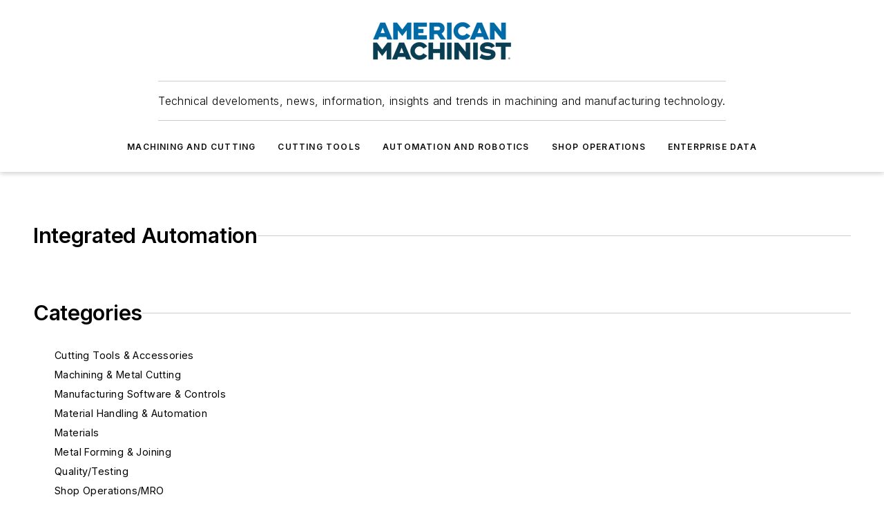

--- FILE ---
content_type: text/html;charset=utf-8
request_url: https://www.americanmachinist.com/directory/shop-operations-mro/shop-operations/installation-services/integrated-automation
body_size: 45155
content:
<!DOCTYPE html><html  lang="en"><head><meta charset="utf-8"><meta name="viewport" content="width=device-width, initial-scale=1, shrink-to-fit=no"><script type="text/javascript" src="/ruxitagentjs_ICA7NVfqrux_10325251103172537.js" data-dtconfig="rid=RID_298794362|rpid=-1516069352|domain=americanmachinist.com|reportUrl=/rb_bf25051xng|app=ea7c4b59f27d43eb|cuc=ll64881i|owasp=1|mel=100000|expw=1|featureHash=ICA7NVfqrux|dpvc=1|lastModification=1762363232452|tp=500,50,0|rdnt=1|uxrgce=1|srbbv=2|agentUri=/ruxitagentjs_ICA7NVfqrux_10325251103172537.js"></script><script type="importmap">{"imports":{"#entry":"/_nuxt/DnwOlTy1.js"}}</script><title>Integrated Automation | American Machinist</title><link href="https://fonts.gstatic.com" rel="preconnect"><link href="https://cdn.cookielaw.org" rel="preconnect"><link href="https://gemenon.graphql.aspire-ebm.com" rel="preconnect"><style type="text/css">
            :root {
              --spacing-unit: 6px;
--spacing: 48px;
--color-line: #CDCDCD;
--color-primary-main: #006BA6;
--color-primary-container: #0090e0;
--color-on-primary-container: #003b5b;
--color-secondary-main: #003E51;
--color-secondary-container: #e4f1f7;
--color-on-secondary-container: #001014;
--color-black: #0d0d0d;
--color-white: #ffffff;
--color-grey: #b2c3ce;
--primary-font-family: Inter;
--site-max-width: 1300px;
            }
          </style><style>@media (max-width:760px){.mobile-hidden{display:none!important}}.admin-layout a{color:#3867a6}.admin-layout .vs__dropdown-toggle{background:#fff;border:1px solid #9da4b0}.ebm-layout{overflow-anchor:none;width:100%}</style><style>@media (max-width:760px){.mobile-hidden[data-v-8096aa89]{display:none!important}}.admin-layout a[data-v-8096aa89]{color:#3867a6}.admin-layout .vs__dropdown-toggle[data-v-8096aa89]{background:#fff;border:1px solid #9da4b0}.ebm-page[data-v-8096aa89]{display:flex;flex-direction:column;font-family:Arial}.ebm-page .hasToolbar[data-v-8096aa89]{max-width:calc(100% - 49px)}.ebm-page__layout[data-v-8096aa89]{z-index:2}.ebm-page__layout[data-v-8096aa89],.ebm-page__page[data-v-8096aa89]{flex:1;pointer-events:none;position:relative}.ebm-page__page[data-v-8096aa89]{display:flex;flex-direction:column;z-index:1}.ebm-page__main[data-v-8096aa89]{flex:1;margin:auto;width:100%}.ebm-page__content[data-v-8096aa89]{padding:0;pointer-events:all}@media (min-width:600px){.ebm-page__content[data-v-8096aa89]{padding:"0 10px"}}.ebm-page__reskin-background[data-v-8096aa89]{background-position:top;background-repeat:no-repeat;background-size:cover;height:100%;left:0;overflow:hidden;position:fixed;top:0;width:100%;z-index:0}.ebm-page__reskin-ad[data-v-8096aa89]{padding:1.5rem 0;position:relative;text-align:center;z-index:1}.ebm-page__siteskin-ad[data-v-8096aa89]{margin-top:24px;pointer-events:all;position:fixed;transition:all 125ms;z-index:100}.ebm-page__siteskin-ad__left[data-v-8096aa89]{right:50%}@media (max-width:1636px){.ebm-page__siteskin-ad__left[data-v-8096aa89]{display:none}}.ebm-page__siteskin-ad__right[data-v-8096aa89]{left:50%}@media (max-width:1636px){.ebm-page__siteskin-ad__right[data-v-8096aa89]{display:none}}.ebm-page .ebm-page__primary[data-v-8096aa89]{margin-top:0}.ebm-page .page-content-wrapper[data-v-8096aa89]{margin:auto;width:100%}.ebm-page .load-more[data-v-8096aa89]{padding:10px 0;pointer-events:all;text-align:center;width:100%}.ebm-page .load-more[data-v-8096aa89]>*{margin:auto;padding:0 5px}.ebm-page .load-more .label[data-v-8096aa89]{display:flex;flex-direction:row}.ebm-page .load-more .label[data-v-8096aa89]>*{margin:0 5px}.ebm-page .footer[data-v-8096aa89]{position:relative}.ebm-page .ebm-page__primary[data-v-8096aa89]{margin-top:calc(var(--spacing)/2)}.ebm-page .ebm-page__content[data-v-8096aa89]{display:flex;flex-direction:column;gap:var(--spacing);margin:0!important}.ebm-page .ebm-page__content[data-v-8096aa89]>*{position:relative}.ebm-page .ebm-page__content[data-v-8096aa89]>:after{background-color:var(--color-line);bottom:auto;bottom:calc(var(--spacing)*-.5*1);content:"";height:1px;left:0;position:absolute;right:0}.ebm-page .ebm-page__content[data-v-8096aa89]>:last-child:after{display:none}.ebm-page .page-content-wrapper[data-v-8096aa89]{display:flex;flex-direction:column;gap:var(--spacing);max-width:var(--site-max-width);padding:0 calc(var(--spacing)/2)}@media (min-width:800px){.ebm-page .page-content-wrapper[data-v-8096aa89]{padding:0 var(--spacing)}}.ebm-page .page-content-wrapper[data-v-8096aa89]>*{position:relative}.ebm-page .page-content-wrapper[data-v-8096aa89]>:after{background-color:var(--color-line);bottom:auto;bottom:calc(var(--spacing)*-.5*1);content:"";height:1px;left:0;position:absolute;right:0}.ebm-page .page-content-wrapper[data-v-8096aa89]>:last-child:after{display:none}.ebm-page .load-more[data-v-8096aa89]{padding:0}.ebm-page .secondary-pages .page-content-wrapper[data-v-8096aa89],.ebm-page.full-width .page-content-wrapper[data-v-8096aa89]{max-width:100%!important;padding:0!important}.ebm-page .secondary-pages .ebm-page__primary[data-v-8096aa89],.ebm-page.full-width .ebm-page__primary[data-v-8096aa89]{margin-top:0!important}@media print{.ebm-page__page[data-v-8096aa89]{display:block}}</style><style>@media (max-width:760px){.mobile-hidden[data-v-06639cce]{display:none!important}}.admin-layout a[data-v-06639cce]{color:#3867a6}.admin-layout .vs__dropdown-toggle[data-v-06639cce]{background:#fff;border:1px solid #9da4b0}#header-leaderboard-ad[data-v-06639cce]{align-items:center;display:flex;justify-content:center;padding:1rem}</style><style>html{scroll-padding-top:calc(var(--header-height) + 16px)}</style><style>@media (max-width:760px){.mobile-hidden[data-v-b96d99b2]{display:none!important}}.admin-layout a[data-v-b96d99b2]{color:#3867a6}.admin-layout .vs__dropdown-toggle[data-v-b96d99b2]{background:#fff;border:1px solid #9da4b0}header[data-v-b96d99b2]{bottom:0;margin:auto;position:sticky;top:0;transition:top .5s cubic-bezier(.645,.045,.355,1);z-index:50}header .reskin-ad[data-v-b96d99b2]{padding:1.5rem 0;text-align:center}.navbar[data-v-b96d99b2]{background-color:#fff;box-shadow:0 3px 6px #00000029;left:0;opacity:1;padding-bottom:2rem;padding-top:2rem;right:0}.navbar .content[data-v-b96d99b2]{margin:auto;max-width:var(--site-max-width);padding:0 calc(var(--spacing)/2)}@media (min-width:800px){.navbar .content[data-v-b96d99b2]{padding:0 var(--spacing)}}.top-navbar[data-v-b96d99b2]{align-items:center;display:flex;justify-content:space-between}@media (max-width:900px){.logo[data-v-b96d99b2]{flex-grow:1}.logo img[data-v-b96d99b2]{max-width:180px}}@media (max-width:450px){.logo img[data-v-b96d99b2]{max-width:140px}}@media (max-width:370px){.logo img[data-v-b96d99b2]{max-width:120px}}@media (max-width:350px){.logo img[data-v-b96d99b2]{max-width:100px}}.bottom-navbar[data-v-b96d99b2]{max-height:100px;overflow:visible;transition:all .15s cubic-bezier(.86,0,.07,1)}.bottom-navbar.hidden[data-v-b96d99b2]{max-height:0;overflow:hidden;transform:scale(0)}.actions[data-v-b96d99b2]{align-items:center;-moz-column-gap:.5rem;column-gap:.5rem;display:flex;flex-basis:0;flex-grow:1}@media (max-width:900px){.actions[data-v-b96d99b2]{flex-basis:auto;flex-grow:0}}.actions.left[data-v-b96d99b2]{justify-content:left}.actions.right[data-v-b96d99b2]{-moz-column-gap:0;column-gap:0;justify-content:right}.actions .login-container[data-v-b96d99b2]{display:flex;gap:16px}@media (max-width:900px){.actions .login-container[data-v-b96d99b2]{gap:8px}}@media (max-width:450px){.actions .login-container[data-v-b96d99b2]{gap:4px}}@media (max-width:900px){.search-icon[data-v-b96d99b2]{display:none}}.cta[data-v-b96d99b2]{border-bottom:1px solid var(--color-line);border-top:1px solid var(--color-line);margin:1.5rem auto auto;width:-moz-fit-content;width:fit-content}@media (max-width:900px){.cta[data-v-b96d99b2]{display:none}}.sub-menu[data-v-b96d99b2]{align-items:center;display:flex;justify-content:center;list-style:none;margin-top:1.5rem;padding:0;white-space:nowrap}@media (max-width:1000px){.sub-menu[data-v-b96d99b2]{display:none}}.sub-menu-item[data-v-b96d99b2]{margin-left:1rem;margin-right:1rem}.menu-item[data-v-b96d99b2],.sub-menu-link[data-v-b96d99b2]{color:var(--color-black);font-size:.75rem;font-weight:600;letter-spacing:.1em;text-transform:uppercase}.popover-menu[data-v-b96d99b2]{align-items:flex-start;background-color:#fff;box-shadow:0 3px 6px #00000029;display:flex;flex-direction:column;justify-content:left;padding:1.5rem;text-align:left;width:200px}.popover-menu .menu-item[data-v-b96d99b2]{align-items:center;display:flex;margin-bottom:1rem}.popover-menu .menu-item .icon[data-v-b96d99b2]{margin-right:1rem}</style><style>@media (max-width:760px){.mobile-hidden{display:none!important}}.admin-layout a{color:#3867a6}.admin-layout .vs__dropdown-toggle{background:#fff;border:1px solid #9da4b0}.ebm-icon{cursor:pointer}.ebm-icon .tooltip-wrapper{display:block}.ebm-icon.disabled{cursor:not-allowed}.ebm-icon.arrowUp{margin-top:3px}.ebm-icon.arrowDown{margin-top:-5px;transform:rotate(180deg)}.ebm-icon.loading{animation-duration:2s;animation-iteration-count:infinite;animation-name:spin;animation-timing-function:linear}.ebm-icon.label{align-items:center;display:flex;flex-direction:column;font-size:.8em;justify-content:center;padding:0 5px}@keyframes spin{0%{transform:rotate(0)}to{transform:rotate(1turn)}}.ebm-icon .icon,.ebm-icon svg{display:block}</style><style>@media (max-width:760px){.mobile-hidden{display:none!important}}.admin-layout a{color:#3867a6}.admin-layout .vs__dropdown-toggle{background:#fff;border:1px solid #9da4b0}.ebm-mega-menu{background-color:var(--color-black);color:#fff;container-type:inline-size;display:none;height:100%;left:0;opacity:0;overflow:auto;position:fixed;text-align:center;top:0;transition-behavior:allow-discrete;transition-duration:.3s;transition-property:overlay display opacity;width:100%}.ebm-mega-menu.cms-user-logged-in{left:49px;width:calc(100% - 49px)}.ebm-mega-menu.open{display:block;opacity:1}@starting-style{.ebm-mega-menu.open{opacity:0}}@container (max-width: 750px){.ebm-mega-menu .mega-menu-header{display:flex}}.ebm-mega-menu .mega-menu-header .icon{margin-left:30px;margin-top:40px;width:24px}.ebm-mega-menu .mega-menu-header .logo{height:35px;max-width:100%}@container (min-width: 750px){.ebm-mega-menu .mega-menu-header .logo{height:50px;margin-bottom:30px}}@container (max-width: 750px){.ebm-mega-menu .mega-menu-header .logo{margin-top:20px}.ebm-mega-menu .mega-menu-header .logo img{height:auto;margin-left:5px;max-width:140px}}.ebm-mega-menu .mega-menu-container{margin:auto}@container (min-width: 750px){.ebm-mega-menu .mega-menu-container{max-width:850px;width:100%}}.ebm-mega-menu .mega-menu-container .search-field{padding-bottom:50px}@container (max-width: 900px){.ebm-mega-menu .mega-menu-container .search-field{margin-left:calc(var(--spacing)/2);margin-right:calc(var(--spacing)/2)}}.ebm-mega-menu .mega-menu-container .nav-links{display:grid;gap:calc(var(--spacing)/2);grid-template-columns:1fr;position:relative}.ebm-mega-menu .mega-menu-container .nav-links:after{background-color:var(--color-line);bottom:auto;bottom:calc(var(--spacing)*-.5*1);content:"";height:1px;left:0;position:absolute;right:0}.ebm-mega-menu .mega-menu-container .nav-links:last-child:after{display:none}@container (max-width: 900px){.ebm-mega-menu .mega-menu-container .nav-links{margin-left:calc(var(--spacing)/2);margin-right:calc(var(--spacing)/2)}}@container (min-width: 750px){.ebm-mega-menu .mega-menu-container .nav-links{gap:calc(var(--spacing)*2);grid-template-columns:1fr 1fr 1fr;padding-bottom:var(--spacing)}}.ebm-mega-menu .mega-menu-container .nav-links .section{display:flex;flex-direction:column;font-weight:400;list-style:none;text-align:center}@container (max-width: 750px){.ebm-mega-menu .mega-menu-container .nav-links .section{gap:5px;padding-top:30px;position:relative}.ebm-mega-menu .mega-menu-container .nav-links .section:after{background-color:var(--color-line);bottom:auto;bottom:calc(var(--spacing)*-.5*1);content:"";height:1px;left:0;position:absolute;right:0}.ebm-mega-menu .mega-menu-container .nav-links .section:last-child:after{display:none}.ebm-mega-menu .mega-menu-container .nav-links .section:first-child{padding-top:15px}}@container (min-width: 750px){.ebm-mega-menu .mega-menu-container .nav-links .section{border-bottom:none;font-size:1.25rem;gap:16px;position:relative;text-align:left}.ebm-mega-menu .mega-menu-container .nav-links .section:after{background-color:var(--color-line);bottom:0;content:"";height:100%;left:auto;position:absolute;right:calc(var(--spacing)*-.5*2);top:0;width:1px}.ebm-mega-menu .mega-menu-container .nav-links .section:last-child:after{display:none}}.ebm-mega-menu .mega-menu-container .nav-links .section a{color:#fff}.ebm-mega-menu .mega-menu-container .nav-links .section .title{font-size:.75rem;font-weight:400;text-transform:uppercase}.ebm-mega-menu .mega-menu-container .affiliate-links{display:flex;justify-content:center;margin-top:var(--spacing);padding:calc(var(--spacing)*.5);position:relative}.ebm-mega-menu .mega-menu-container .affiliate-links:after{background-color:var(--color-line);bottom:auto;bottom:calc(var(--spacing)*-.5*1);content:"";height:1px;left:0;position:absolute;right:0}.ebm-mega-menu .mega-menu-container .affiliate-links:last-child:after{display:none}.ebm-mega-menu .mega-menu-container .affiliate-links .ebm-affiliated-brands-direction{flex-direction:column;gap:calc(var(--spacing)*.5)}.ebm-mega-menu .mega-menu-container .social-links{align-items:center;display:flex;flex-direction:column;font-size:.75rem;justify-content:center;margin-top:var(--spacing);padding:calc(var(--spacing)*.5);text-transform:uppercase}.ebm-mega-menu .mega-menu-container .social-links .socials{gap:16px;margin:16px 16px 24px}</style><style>@media (max-width:760px){.mobile-hidden{display:none!important}}.admin-layout a{color:#3867a6}.admin-layout .vs__dropdown-toggle{background:#fff;border:1px solid #9da4b0}.ebm-search-field{container-type:inline-size;position:relative}.ebm-search-field .input{padding:10px 0;position:relative;width:100%}.ebm-search-field .input .icon{bottom:0;height:24px;margin:auto;position:absolute;right:.5rem;top:0}.ebm-search-field .input .clear-icon{bottom:0;height:24px;margin:auto;position:absolute;right:2.5rem;top:0}.ebm-search-field .input input{background-color:var(--c4e26338);border:1px solid var(--7798abdd);border-radius:5px;color:var(--0c12ecfc);font-size:1em;padding:1rem 8px 1rem 20px;width:100%}.ebm-search-field .sponsor-container{align-items:center;display:flex;font-size:.5rem;gap:5px;height:24px;margin:auto;position:absolute;right:10%;top:20%}@container (max-width: 750px){.ebm-search-field .sponsor-container{justify-content:flex-end;padding:10px 15px 0 0;position:static}}.ebm-search-field input[type=search]::-webkit-search-cancel-button,.ebm-search-field input[type=search]::-webkit-search-decoration{-webkit-appearance:none;appearance:none}</style><style>@media (max-width:760px){.mobile-hidden[data-v-3823c912]{display:none!important}}.admin-layout a[data-v-3823c912]{color:#3867a6}.admin-layout .vs__dropdown-toggle[data-v-3823c912]{background:#fff;border:1px solid #9da4b0}.ebm-affiliated-brands[data-v-3823c912]{display:flex;flex-direction:row;font-size:.75rem}.ebm-affiliated-brands__label[data-v-3823c912]{display:block;padding:0 calc(var(--spacing)/2)}.ebm-affiliated-brands__links[data-v-3823c912]{display:flex;flex-direction:row;flex-wrap:wrap;justify-content:center}.ebm-affiliated-brands__links>div[data-v-3823c912]{padding:0 calc(var(--spacing)/4)}.ebm-affiliated-brands__links>div a[data-v-3823c912]{color:var(--link-color);font-weight:600}</style><style>@media (max-width:760px){.mobile-hidden[data-v-62be4297]{display:none!important}}.admin-layout a[data-v-62be4297]{color:#3867a6}.admin-layout .vs__dropdown-toggle[data-v-62be4297]{background:#fff;border:1px solid #9da4b0}.ebm-socials[data-v-62be4297]{display:flex;flex-wrap:wrap}.ebm-socials__icon[data-v-62be4297]{cursor:pointer;margin-right:7px;text-decoration:none}.ebm-socials .text[data-v-62be4297]{height:0;overflow:hidden;text-indent:-9999px}</style><style>@media (max-width:760px){.mobile-hidden{display:none!important}}.admin-layout a{color:#3867a6}.admin-layout .vs__dropdown-toggle{background:#fff;border:1px solid #9da4b0}.ebm-ad-target__outer{display:flex;height:auto;justify-content:center;max-width:100%;width:100%}.ebm-ad-target__inner{align-items:center;display:flex}.ebm-ad-target img{max-width:100%}.ebm-ad-target iframe{box-shadow:0 .125rem .25rem #00000013}</style><style>@media (max-width:760px){.mobile-hidden[data-v-ab1fbd9f]{display:none!important}}.admin-layout a[data-v-ab1fbd9f]{color:#3867a6}.admin-layout .vs__dropdown-toggle[data-v-ab1fbd9f]{background:#fff;border:1px solid #9da4b0}#sticky-bottom-ad[data-v-ab1fbd9f]{align-items:center;background:#000000bf;display:flex;justify-content:center;left:0;padding:8px;position:fixed;right:0;z-index:999}#sticky-bottom-ad .close-button[data-v-ab1fbd9f]{background:none;border:0;color:#fff;cursor:pointer;font-weight:900;margin:8px;position:absolute;right:0;top:0}.slide-up-enter[data-v-ab1fbd9f],.slide-up-leave-to[data-v-ab1fbd9f]{opacity:0;transform:translateY(200px)}.slide-up-enter-active[data-v-ab1fbd9f]{transition:all .25s ease-out}.slide-up-leave-active[data-v-ab1fbd9f]{transition:all .25s ease-in}</style><style>@media (max-width:760px){.mobile-hidden[data-v-0622f0e1]{display:none!important}}.admin-layout a[data-v-0622f0e1]{color:#3867a6}.admin-layout .vs__dropdown-toggle[data-v-0622f0e1]{background:#fff;border:1px solid #9da4b0}.grid[data-v-0622f0e1]{container-type:inline-size;margin:auto}.grid .grid-row[data-v-0622f0e1]{position:relative}.grid .grid-row[data-v-0622f0e1]:after{background-color:var(--color-line);bottom:auto;bottom:calc(var(--spacing)*-.5*1);content:"";height:1px;left:0;position:absolute;right:0}.grid .grid-row.hide-bottom-border[data-v-0622f0e1]:after,.grid .grid-row[data-v-0622f0e1]:last-child:after{display:none}@container (width >= 750px){.grid .grid-row.mobile-only[data-v-0622f0e1]{display:none}}@container (width < 750px){.grid .grid-row.exclude-mobile[data-v-0622f0e1]{display:none}}</style><style>@media (max-width:760px){.mobile-hidden[data-v-840eddae]{display:none!important}}.admin-layout a[data-v-840eddae]{color:#3867a6}.admin-layout .vs__dropdown-toggle[data-v-840eddae]{background:#fff;border:1px solid #9da4b0}.web-row[data-v-840eddae]{container-type:inline-size}.web-row .row[data-v-840eddae]{--col-size:calc(50% - var(--spacing)*1/2);display:grid;padding-bottom:0ver;padding-top:0;width:100%}@media (min-width:750px){.web-row .row[data-v-840eddae]{padding-left:0;padding-right:0}}@media (min-width:500px){.web-row .row.restricted[data-v-840eddae]{margin:auto;max-width:66%}}.web-row .row .column-wrapper[data-v-840eddae]{display:flex;order:0;width:100%}.web-row .row.largest_first.layout1_2 .column-wrapper[data-v-840eddae]:nth-child(2),.web-row .row.largest_first.layout1_2_1 .column-wrapper[data-v-840eddae]:nth-child(2),.web-row .row.largest_first.layout1_3 .column-wrapper[data-v-840eddae]:nth-child(2){order:-1}@container (min-width: 750px){.web-row .row.layout1_1[data-v-840eddae]{display:grid;grid-template-columns:minmax(0,1fr) minmax(0,1fr)}.web-row .row.layout1_1 .column-wrapper[data-v-840eddae]{position:relative}.web-row .row.layout1_1 .column-wrapper[data-v-840eddae]:after{background-color:var(--color-line);bottom:0;content:"";height:100%;left:auto;position:absolute;right:calc(var(--spacing)*-.5*1);top:0;width:1px}.web-row .row.layout1_1 .column-wrapper[data-v-840eddae]:last-child:after{display:none}.web-row .row.layout1_2[data-v-840eddae]{display:grid;grid-template-columns:minmax(0,var(--col-size)) minmax(0,var(--col-size))}.web-row .row.layout1_2 .column-wrapper[data-v-840eddae]{position:relative}.web-row .row.layout1_2 .column-wrapper[data-v-840eddae]:after{background-color:var(--color-line);bottom:0;content:"";height:100%;left:auto;position:absolute;right:calc(var(--spacing)*-.5*1);top:0;width:1px}.web-row .row.layout1_2 .column-wrapper[data-v-840eddae]:last-child:after{display:none}.web-row .row.layout1_2 .column-wrapper[data-v-840eddae]:nth-child(2){order:0!important}}@container (min-width: 1050px){.web-row .row.layout1_2[data-v-840eddae]{--col-size:calc(33.33333% - var(--spacing)*2/3);grid-template-columns:var(--col-size) calc(var(--col-size)*2 + var(--spacing))}}@container (min-width: 750px){.web-row .row.layout2_1[data-v-840eddae]{display:grid;grid-template-columns:minmax(0,var(--col-size)) minmax(0,var(--col-size))}.web-row .row.layout2_1 .column-wrapper[data-v-840eddae]{position:relative}.web-row .row.layout2_1 .column-wrapper[data-v-840eddae]:after{background-color:var(--color-line);bottom:0;content:"";height:100%;left:auto;position:absolute;right:calc(var(--spacing)*-.5*1);top:0;width:1px}.web-row .row.layout2_1 .column-wrapper[data-v-840eddae]:last-child:after{display:none}}@container (min-width: 1050px){.web-row .row.layout2_1[data-v-840eddae]{--col-size:calc(33.33333% - var(--spacing)*2/3);grid-template-columns:calc(var(--col-size)*2 + var(--spacing)) var(--col-size)}}@container (min-width: 1100px){.web-row .row.layout1_1_1[data-v-840eddae]{--col-size:calc(33.33333% - var(--spacing)*2/3);display:grid;grid-template-columns:minmax(0,var(--col-size)) minmax(0,var(--col-size)) minmax(0,var(--col-size))}.web-row .row.layout1_1_1 .column-wrapper[data-v-840eddae]{position:relative}.web-row .row.layout1_1_1 .column-wrapper[data-v-840eddae]:after{background-color:var(--color-line);bottom:0;content:"";height:100%;left:auto;position:absolute;right:calc(var(--spacing)*-.5*1);top:0;width:1px}.web-row .row.layout1_1_1 .column-wrapper[data-v-840eddae]:last-child:after{display:none}}</style><style>@media (max-width:760px){.mobile-hidden{display:none!important}}.admin-layout a{color:#3867a6}.admin-layout .vs__dropdown-toggle{background:#fff;border:1px solid #9da4b0}.web-grid-title{align-items:center;container-type:inline-size;font-family:var(--primary-font-family);margin-bottom:calc(var(--spacing)/2);max-width:100%;width:100%}.web-grid-title .title{display:flex;flex:1 0 auto;font-size:1.9rem;font-weight:600;gap:var(--spacing-unit);letter-spacing:-.01em;line-height:40px;max-width:100%;overflow:hidden;text-overflow:ellipsis}.web-grid-title.has-link .title{max-width:calc(100% - 100px)}.web-grid-title .divider{background-color:var(--color-line);height:1px;width:100%}.web-grid-title .view-more{color:var(--color-primary-main);cursor:primary;flex:0 1 auto;font-size:.75rem;font-weight:600;letter-spacing:.05em;line-height:18px;text-transform:uppercase;white-space:nowrap}@container (max-width: 500px){.web-grid-title .view-more{display:none}}.web-grid-title.primary{display:flex;gap:5px}.web-grid-title.primary .topbar,.web-grid-title.secondary .divider,.web-grid-title.secondary .view-more{display:none}.web-grid-title.secondary .topbar{background-color:var(--color-primary-main);height:8px;margin-bottom:calc(var(--spacing)/3);width:80px}</style><style>@media (max-width:760px){.mobile-hidden[data-v-2e2a3563]{display:none!important}}.admin-layout a[data-v-2e2a3563]{color:#3867a6}.admin-layout .vs__dropdown-toggle[data-v-2e2a3563]{background:#fff;border:1px solid #9da4b0}.column[data-v-2e2a3563]{align-items:stretch;display:flex;flex-wrap:wrap;height:100%;position:relative}.column[data-v-2e2a3563],.column .standard-blocks[data-v-2e2a3563],.column .sticky-blocks[data-v-2e2a3563]{width:100%}.column.block-align-center[data-v-2e2a3563]{align-items:center;justify-content:center}.column.block-align-top[data-v-2e2a3563]{align-items:top;flex-direction:column}.column.block-align-sticky[data-v-2e2a3563]{align-items:start;display:block;justify-content:center}.column.block-align-equalize[data-v-2e2a3563]{align-items:stretch}.column .sticky-blocks.has-standard[data-v-2e2a3563]{margin-top:var(--spacing)}.column .block-wrapper[data-v-2e2a3563]{max-width:100%;position:relative}.column .block-wrapper[data-v-2e2a3563]:after{background-color:var(--color-line);bottom:auto;bottom:calc(var(--spacing)*-.5*1);content:"";height:1px;left:0;position:absolute;right:0}.column .block-wrapper.hide-bottom-border[data-v-2e2a3563]:after,.column .block-wrapper[data-v-2e2a3563]:last-child:after,.column .standard-blocks:not(.has-sticky) .block-wrapper[data-v-2e2a3563]:last-child:after,.column .sticky-blocks .block-wrapper[data-v-2e2a3563]:last-child:after{display:none}@media print{.column[data-v-2e2a3563]{height:auto}}</style><style>@media (max-width:760px){.mobile-hidden[data-v-f6da1e7c]{display:none!important}}.admin-layout a[data-v-f6da1e7c]{color:#3867a6}.admin-layout .vs__dropdown-toggle[data-v-f6da1e7c]{background:#fff;border:1px solid #9da4b0}.block[data-v-f6da1e7c]{display:flex;flex-direction:column;overflow:visible;width:100%}.block .block-title[data-v-f6da1e7c]{margin-bottom:calc(var(--spacing)/2)}.block .above-cta[data-v-f6da1e7c]{height:100%}.block .title[data-v-f6da1e7c]{font-size:1rem;line-height:1rem;text-transform:uppercase}.block .title a[data-v-f6da1e7c]{color:inherit;text-decoration:none}.block .title a[data-v-f6da1e7c]:hover{text-decoration:underline}.block .title template[data-v-f6da1e7c]{display:inline-block}.block .content[data-v-f6da1e7c]{display:flex;width:100%}.block .cta[data-v-f6da1e7c]{align-items:center;display:flex;flex-direction:column;font-size:1rem;gap:calc(var(--spacing)/2);justify-content:space-between}@container (width > 500px){.block .cta[data-v-f6da1e7c]{flex-direction:row}}</style><style>@media (max-width:760px){.mobile-hidden[data-v-50359c0b]{display:none!important}}.admin-layout a[data-v-50359c0b]{color:#3867a6}.admin-layout .vs__dropdown-toggle[data-v-50359c0b]{background:#fff;border:1px solid #9da4b0}.ebm-button-wrapper[data-v-50359c0b]{display:inline-block}.ebm-button-wrapper .ebm-button[data-v-50359c0b]{border:1px solid;border-radius:.1rem;cursor:pointer;display:block;font-weight:600;outline:none;text-transform:uppercase;width:100%}.ebm-button-wrapper .ebm-button .content[data-v-50359c0b]{align-items:center;display:flex;gap:var(--spacing-unit);justify-content:center}.ebm-button-wrapper .ebm-button .content.icon-right[data-v-50359c0b]{flex-direction:row-reverse}.ebm-button-wrapper .ebm-button[data-v-50359c0b]:focus,.ebm-button-wrapper .ebm-button[data-v-50359c0b]:hover{box-shadow:0 0 .1rem #3e5d8580;filter:contrast(125%)}.ebm-button-wrapper .ebm-button[data-v-50359c0b]:active{box-shadow:0 0 .3rem #1c417280}.ebm-button-wrapper .ebm-button[data-v-50359c0b]:active:after{height:200px;width:200px}.ebm-button-wrapper .ebm-button--small[data-v-50359c0b]{font-size:.75rem;padding:.2rem .4rem}.ebm-button-wrapper .ebm-button--medium[data-v-50359c0b]{font-size:.75rem;padding:.3rem .6rem}.ebm-button-wrapper .ebm-button--large[data-v-50359c0b]{font-size:.75rem;line-height:1.25rem;padding:.5rem 1rem}@media (max-width:450px){.ebm-button-wrapper .ebm-button--large[data-v-50359c0b]{padding:.5rem}}.ebm-button-wrapper .ebm-button--fullWidth[data-v-50359c0b]{font-size:1.15rem;margin:0 auto;padding:.5rem 1rem;width:100%}.ebm-button-wrapper.primary .ebm-button[data-v-50359c0b],.ebm-button-wrapper.solid .ebm-button[data-v-50359c0b]{background-color:var(--button-accent-color);border-color:var(--button-accent-color);color:var(--button-text-color)}.ebm-button-wrapper.primary .ebm-button[data-v-50359c0b]:hover,.ebm-button-wrapper.solid .ebm-button[data-v-50359c0b]:hover{text-decoration:underline}.ebm-button-wrapper.hollow .ebm-button[data-v-50359c0b]{background-color:transparent;background-color:#fff;border:1px solid var(--button-accent-color);color:var(--button-accent-color)}.ebm-button-wrapper.hollow .ebm-button[data-v-50359c0b]:hover{text-decoration:underline}.ebm-button-wrapper.borderless .ebm-button[data-v-50359c0b]{background-color:transparent;border-color:transparent;color:var(--button-accent-color)}.ebm-button-wrapper.borderless .ebm-button[data-v-50359c0b]:hover{background-color:var(--button-accent-color);color:#fff;text-decoration:underline}.ebm-button-wrapper .ebm-button[data-v-50359c0b]{transition:all .15s ease-in-out}</style><style>@media (max-width:760px){.mobile-hidden{display:none!important}}.admin-layout a{color:#3867a6}.admin-layout .vs__dropdown-toggle{background:#fff;border:1px solid #9da4b0}.web-footer-new{display:flex;font-size:1rem;font-weight:400;justify-content:center;padding-bottom:calc(var(--spacing)/2);pointer-events:all;width:100%}.web-footer-new a{color:var(--link-color)}.web-footer-new .container{display:flex;justify-content:center;width:100%}.web-footer-new .container .container-wrapper{display:flex;flex-direction:column;gap:var(--spacing);width:100%}@media (min-width:800px){.web-footer-new .container{flex-direction:row}}.web-footer-new .container .row{position:relative;width:100%}.web-footer-new .container .row:after{background-color:var(--color-line);bottom:auto;bottom:calc(var(--spacing)*-.5*1);content:"";height:1px;left:0;position:absolute;right:0}.web-footer-new .container .row:last-child:after{display:none}.web-footer-new .container .row.full-width{justify-items:center}.web-footer-new .container .column-wrapper{display:grid;gap:var(--spacing);grid-template-columns:1fr}.web-footer-new .container .column-wrapper.full-width{max-width:var(--site-max-width)!important;padding:0 calc(var(--spacing)*1.5);width:100%}.web-footer-new .container .column-wrapper .col{align-items:center;display:flex;flex-direction:column;gap:calc(var(--spacing)/4);justify-content:center;margin:0 auto;max-width:80%;position:relative;text-align:center}.web-footer-new .container .column-wrapper .col:after{background-color:var(--color-line);bottom:auto;bottom:calc(var(--spacing)*-.5*1);content:"";height:1px;left:0;position:absolute;right:0}.web-footer-new .container .column-wrapper .col:last-child:after{display:none}.web-footer-new .container .column-wrapper .col.valign-middle{align-self:center}@media (min-width:800px){.web-footer-new .container .column-wrapper{align-items:start;gap:var(--spacing)}.web-footer-new .container .column-wrapper.cols1_1_1{grid-template-columns:1fr 1fr 1fr}.web-footer-new .container .column-wrapper.cols1_1{grid-template-columns:1fr 1fr}.web-footer-new .container .column-wrapper .col{align-items:start;max-width:100%;position:relative;text-align:left}.web-footer-new .container .column-wrapper .col:after{background-color:var(--color-line);bottom:0;content:"";height:100%;left:auto;position:absolute;right:calc(var(--spacing)*-.5*1);top:0;width:1px}.web-footer-new .container .column-wrapper .col:last-child:after{display:none}}.web-footer-new .corporatelogo{align-self:center;filter:brightness(0);height:auto;margin-right:var(--spacing-unit);width:100px}.web-footer-new .menu-copyright{align-items:center;display:flex;flex-direction:column;gap:calc(var(--spacing)/2)}.web-footer-new .menu-copyright.full-width{max-width:var(--site-max-width);padding:0 calc(var(--spacing)*1.5);width:100%}.web-footer-new .menu-copyright .links{display:flex;font-size:.75rem;gap:calc(var(--spacing)/4);list-style:none;margin:0;padding:0}.web-footer-new .menu-copyright .copyright{display:flex;flex-direction:row;flex-wrap:wrap;font-size:.8em;justify-content:center}@media (min-width:800px){.web-footer-new .menu-copyright{flex-direction:row;justify-content:space-between}}.web-footer-new .blocktitle{color:#000;font-size:1.1rem;font-weight:600;width:100%}.web-footer-new .web-affiliated-brands-direction{flex-direction:column}@media (min-width:800px){.web-footer-new .web-affiliated-brands-direction{flex-direction:row}}</style><style>@media (max-width:760px){.mobile-hidden{display:none!important}}.admin-layout a{color:#3867a6}.admin-layout .vs__dropdown-toggle{background:#fff;border:1px solid #9da4b0}.ebm-web-subscribe-wrapper{display:flex;flex-direction:column;height:100%;overflow:auto}.ebm-web-subscribe-content{height:100%;overflow:auto;padding:calc(var(--spacing)*.5) var(--spacing)}@container (max-width: 750px){.ebm-web-subscribe-content{padding-bottom:100%}}.ebm-web-subscribe-content .web-subscribe-header .web-subscribe-title{align-items:center;display:flex;gap:var(--spacing);justify-content:space-between;line-height:normal}.ebm-web-subscribe-content .web-subscribe-header .web-subscribe-title .close-button{align-items:center;cursor:pointer;display:flex;font-size:.75rem;font-weight:600;text-transform:uppercase}.ebm-web-subscribe-content .web-subscribe-header .web-subscribe-subtext{padding-bottom:var(--spacing)}.ebm-web-subscribe-content .web-subscribe-header .newsletter-items{display:grid;gap:10px;grid-template-columns:1fr 1fr}@container (max-width: 750px){.ebm-web-subscribe-content .web-subscribe-header .newsletter-items{grid-template-columns:1fr}}.ebm-web-subscribe-content .web-subscribe-header .newsletter-items .newsletter-item{border:1px solid var(--color-line);display:flex;flex-direction:row;flex-direction:column;gap:1rem;padding:1rem}.ebm-web-subscribe-content .web-subscribe-header .newsletter-items .newsletter-item .newsletter-title{display:flex;font-size:1.25rem;font-weight:600;justify-content:space-between;letter-spacing:-.01em;line-height:25px}.ebm-web-subscribe-content .web-subscribe-header .newsletter-items .newsletter-item .newsletter-description{font-size:1rem;font-weight:400;letter-spacing:.0125em;line-height:24px}.web-subscribe-footer{background-color:#fff;box-shadow:0 4px 16px #00000040;width:100%}.web-subscribe-footer .subscribe-footer-wrapper{padding:var(--spacing)!important}.web-subscribe-footer .subscribe-footer-wrapper .user-info-container{align-items:center;display:flex;justify-content:space-between;padding-bottom:calc(var(--spacing)*.5)}.web-subscribe-footer .subscribe-footer-wrapper .user-info-container .nl-user-info{align-items:center;display:flex;gap:10px}.web-subscribe-footer .subscribe-footer-wrapper .subscribe-login-container .nl-selected{font-size:1.25rem;font-weight:600;margin-bottom:10px}.web-subscribe-footer .subscribe-footer-wrapper .subscribe-login-container .form-fields-setup{display:flex;gap:calc(var(--spacing)*.125);padding-top:calc(var(--spacing)*.5)}@container (max-width: 1050px){.web-subscribe-footer .subscribe-footer-wrapper .subscribe-login-container .form-fields-setup{display:block}}.web-subscribe-footer .subscribe-footer-wrapper .subscribe-login-container .form-fields-setup .web-form-fields{z-index:100}.web-subscribe-footer .subscribe-footer-wrapper .subscribe-login-container .form-fields-setup .web-form-fields .field-label{font-size:.75rem}.web-subscribe-footer .subscribe-footer-wrapper .subscribe-login-container .form-fields-setup .form{display:flex;gap:calc(var(--spacing)*.125)}@container (max-width: 750px){.web-subscribe-footer .subscribe-footer-wrapper .subscribe-login-container .form-fields-setup .form{flex-direction:column;padding-bottom:calc(var(--spacing)*.5)}}.web-subscribe-footer .subscribe-footer-wrapper .subscribe-login-container .form-fields-setup .form .vs__dropdown-menu{max-height:8rem}@container (max-width: 750px){.web-subscribe-footer .subscribe-footer-wrapper .subscribe-login-container .form-fields-setup .form .vs__dropdown-menu{max-height:4rem}}.web-subscribe-footer .subscribe-footer-wrapper .subscribe-login-container .form-fields-setup .subscribe-button{margin-top:calc(var(--spacing)*.5);width:20%}@container (max-width: 1050px){.web-subscribe-footer .subscribe-footer-wrapper .subscribe-login-container .form-fields-setup .subscribe-button{width:100%}}.web-subscribe-footer .subscribe-footer-wrapper .subscribe-login-container .form-fields-setup .subscribe-button .ebm-button{height:3rem}.web-subscribe-footer .subscribe-footer-wrapper .subscribe-login-container .compliance-field{font-size:.75rem;line-height:18px;z-index:-1}.web-subscribe-footer .subscribe-footer-wrapper a{color:#000;text-decoration:underline}.web-subscribe-footer .subscribe-footer-wrapper .subscribe-consent{font-size:.75rem;letter-spacing:.025em;line-height:18px;padding:5px 0}.web-subscribe-footer .subscribe-footer-wrapper .account-check{padding-top:calc(var(--spacing)*.25)}</style><style>@media (max-width:760px){.mobile-hidden{display:none!important}}.admin-layout a{color:#3867a6}.admin-layout .vs__dropdown-toggle{background:#fff;border:1px solid #9da4b0}.ebm-web-pane{container-type:inline-size;height:100%;pointer-events:all;position:fixed;right:0;top:0;width:100%;z-index:100}.ebm-web-pane.hidden{pointer-events:none}.ebm-web-pane.hidden .web-pane-mask{opacity:0}.ebm-web-pane.hidden .contents{max-width:0}.ebm-web-pane .web-pane-mask{background-color:#000;display:table;height:100%;opacity:.8;padding:16px;transition:all .3s ease;width:100%}.ebm-web-pane .contents{background-color:#fff;bottom:0;max-width:1072px;position:absolute;right:0;top:0;transition:all .3s ease;width:100%}.ebm-web-pane .contents.cms-user-logged-in{width:calc(100% - 49px)}.ebm-web-pane .contents .close-icon{cursor:pointer;display:flex;justify-content:flex-end;margin:10px}</style><style>@media (max-width:760px){.mobile-hidden{display:none!important}}.admin-layout a{color:#3867a6}.admin-layout .vs__dropdown-toggle{background:#fff;border:1px solid #9da4b0}.gam-slot-builder{min-width:300px;width:100%}.gam-slot-builder iframe{max-width:100%;overflow:hidden}</style><style>@media (max-width:760px){.mobile-hidden[data-v-7fd33c66]{display:none!important}}.admin-layout a[data-v-7fd33c66]{color:#3867a6}.admin-layout .vs__dropdown-toggle[data-v-7fd33c66]{background:#fff;border:1px solid #9da4b0}.ebm-section-tree[data-v-7fd33c66]{max-height:500px;overflow:auto;width:100%}</style><style>@media (max-width:760px){.mobile-hidden[data-v-77b43e08]{display:none!important}}.admin-layout a[data-v-77b43e08]{color:#3867a6}.admin-layout .vs__dropdown-toggle[data-v-77b43e08]{background:#fff;border:1px solid #9da4b0}.ebm-tree[data-v-77b43e08]{container-type:inline-size;display:flex;flex-direction:row;gap:50px;width:100%}@container (min-width: 700px){.ebm-tree .branches[data-v-77b43e08]{-moz-columns:2;column-count:2}}@container (min-width: 950px){.ebm-tree .branches[data-v-77b43e08]{-moz-columns:3;column-count:3}}.ebm-tree .branches .section[data-v-77b43e08]{display:block;position:relative}</style><style>@media (max-width:760px){.mobile-hidden[data-v-ddf0fb4f]{display:none!important}}.admin-layout a[data-v-ddf0fb4f]{color:#3867a6}.admin-layout .vs__dropdown-toggle[data-v-ddf0fb4f]{background:#fff;border:1px solid #9da4b0}.ebm-tree-branch[data-v-ddf0fb4f]{font-size:.9rem;padding:8px 8px 0}.ebm-tree-branch.expanded .ebm-tree-branch__children[data-v-ddf0fb4f]{max-height:100%}.ebm-tree-branch.active>.ebm-tree-branch__heading[data-v-ddf0fb4f]{font-weight:500}.ebm-tree-branch__heading[data-v-ddf0fb4f]{display:flex;flex-direction:row;width:100%}.ebm-tree-branch__heading a[data-v-ddf0fb4f]{color:#000;flex:1 0 calc(100% - 26px);text-decoration:none}.ebm-tree-branch__heading a[data-v-ddf0fb4f]:hover{text-decoration:underline}.ebm-tree-branch__heading__icon[data-v-ddf0fb4f]{flex:0 0 auto;margin-right:5px;width:18px}.ebm-tree-branch .item[data-v-ddf0fb4f]{display:block;line-height:20px}.ebm-tree-branch__children[data-v-ddf0fb4f]{display:block;max-height:0;overflow:hidden;padding:0 0 0 15px;transition:.5s}</style><style>@media (max-width:760px){.mobile-hidden[data-v-89d2a0bc]{display:none!important}}.admin-layout a[data-v-89d2a0bc]{color:#3867a6}.admin-layout .vs__dropdown-toggle[data-v-89d2a0bc]{background:#fff;border:1px solid #9da4b0}.simple-search[data-v-89d2a0bc]{flex:1}</style><style>@media (max-width:760px){.mobile-hidden[data-v-d72c22c1]{display:none!important}}.admin-layout a[data-v-d72c22c1]{color:#3867a6}.admin-layout .vs__dropdown-toggle[data-v-d72c22c1]{background:#fff;border:1px solid #9da4b0}.call-to-action[data-v-d72c22c1]{text-align:center;width:100%}</style><style>@media (max-width:760px){.mobile-hidden{display:none!important}}.admin-layout a{color:#3867a6}.admin-layout .vs__dropdown-toggle{background:#fff;border:1px solid #9da4b0}.web-html .omeda{display:flex;flex-direction:column;gap:calc(var(--spacing)/3);max-width:100%}.web-html .omeda .subheading{color:var(--color-primary-main);font-size:.9rem;text-align:center}.web-html .omeda .heading{text-align:center}.web-html .omeda img{display:block;height:auto;max-width:100%!important}.web-html .omeda .logo{margin:auto;max-width:60%!important}.web-html .omeda p{margin:0;padding:0}.web-html .omeda .button{background-color:var(--color-primary-main);color:#fff;font-size:.75rem;font-weight:500;line-height:1.25rem;margin:auto;padding:calc(var(--spacing)/6) calc(var(--spacing)/3)!important;text-decoration:none}</style><style>@media (max-width:760px){.mobile-hidden{display:none!important}}.admin-layout a{color:#3867a6}.admin-layout .vs__dropdown-toggle{background:#fff;border:1px solid #9da4b0}.web-html{letter-spacing:inherit;margin:auto;max-width:100%}.web-html .html p:first-child{margin-top:0}.web-html h1,.web-html h2,.web-html h3,.web-html h4,.web-html h5,.web-html h6{margin:revert}.web-html .embedded-image{max-width:40%;width:100%}.web-html .embedded-image img{width:100%}.web-html .left{margin:0 auto 0 0}.web-html .left-wrap{clear:both;float:left;margin:0 1rem 1rem 0}.web-html .right{margin:0 0 0 auto}.web-html .right-wrap{clear:both;float:right;margin:0 0 1rem 1rem}.web-html pre{background-color:#f5f5f5d9;font-family:Courier New,Courier,monospace;padding:4px 8px}.web-html .preview-overlay{background:linear-gradient(180deg,#fff0,#fff);height:125px;margin-bottom:-25px;margin-top:-125px;position:relative;width:100%}.web-html blockquote{background-color:#f8f9fa;border-left:8px solid #dee2e6;line-height:1.5;overflow:hidden;padding:1.5rem}.web-html .pullquote{color:#7c7b7b;float:right;font-size:1.3em;margin:6px 0 6px 12px;max-width:50%;padding:12px 0 12px 12px;position:relative;width:50%}.web-html p:last-of-type{margin-bottom:0}.web-html a{cursor:pointer}</style><style>@media (max-width:760px){.mobile-hidden{display:none!important}}.admin-layout a{color:#3867a6}.admin-layout .vs__dropdown-toggle{background:#fff;border:1px solid #9da4b0}.content-list{container-type:inline-size;width:100%}.content-list,.content-list .item-row{align-items:start;display:grid;gap:var(--spacing);grid-template-columns:minmax(0,1fr)}.content-list .item-row{position:relative}.content-list .item-row:after{background-color:var(--color-line);bottom:auto;bottom:calc(var(--spacing)*-.5*1);content:"";height:1px;left:0;position:absolute;right:0}.content-list .item-row:last-child:after{display:none}.content-list .item-row .item{height:100%;position:relative}.content-list .item-row .item:after{background-color:var(--color-line);bottom:auto;bottom:calc(var(--spacing)*-.5*1);content:"";height:1px;left:0;position:absolute;right:0}.content-list .item-row .item:last-child:after{display:none}@container (min-width: 600px){.content-list.multi-col.columns-2 .item-row{grid-template-columns:minmax(0,1fr) minmax(0,1fr)}.content-list.multi-col.columns-2 .item-row .item{position:relative}.content-list.multi-col.columns-2 .item-row .item:after{background-color:var(--color-line);bottom:0;content:"";height:100%;left:auto;position:absolute;right:calc(var(--spacing)*-.5*1);top:0;width:1px}.content-list.multi-col.columns-2 .item-row .item:last-child:after{display:none}}@container (min-width: 750px){.content-list.multi-col.columns-3 .item-row{grid-template-columns:minmax(0,1fr) minmax(0,1fr) minmax(0,1fr)}.content-list.multi-col.columns-3 .item-row .item{position:relative}.content-list.multi-col.columns-3 .item-row .item:after{background-color:var(--color-line);bottom:0;content:"";height:100%;left:auto;position:absolute;right:calc(var(--spacing)*-.5*1);top:0;width:1px}.content-list.multi-col.columns-3 .item-row .item:last-child:after{display:none}}@container (min-width: 900px){.content-list.multi-col.columns-4 .item-row{grid-template-columns:minmax(0,1fr) minmax(0,1fr) minmax(0,1fr) minmax(0,1fr)}.content-list.multi-col.columns-4 .item-row .item{position:relative}.content-list.multi-col.columns-4 .item-row .item:after{background-color:var(--color-line);bottom:0;content:"";height:100%;left:auto;position:absolute;right:calc(var(--spacing)*-.5*1);top:0;width:1px}.content-list.multi-col.columns-4 .item-row .item:last-child:after{display:none}}</style><style>@media (max-width:760px){.mobile-hidden{display:none!important}}.admin-layout a{color:#3867a6}.admin-layout .vs__dropdown-toggle{background:#fff;border:1px solid #9da4b0}.content-item-new{container-type:inline-size;overflow-x:hidden;position:relative;width:100%}.content-item-new .mask{background-color:#00000080;height:100%;left:0;opacity:0;pointer-events:none;position:absolute;top:0;transition:.3s;width:100%;z-index:1}.content-item-new .mask .controls{display:flex;gap:2px;justify-content:flex-end;padding:3px;position:absolute;width:100%}.content-item-new .mask:last-child:after{display:none}.content-item-new.center{text-align:center}.content-item-new.center .section-and-label{justify-content:center}.content-item-new:hover .mask{opacity:1;pointer-events:auto}.content-item-new .image-wrapper{flex:1 0 auto;margin-bottom:calc(var(--spacing)/3);max-width:100%;position:relative}.content-item-new .section-and-label{color:var(--color-primary-main);display:flex;gap:var(--spacing-unit)}.content-item-new .section-and-label .labels,.content-item-new .section-and-label .section-name{color:inherit;display:block;font-family:var(--primary-font-family);font-size:.75rem;font-weight:600;letter-spacing:.05em;line-height:18px;text-decoration:none;text-transform:uppercase}.content-item-new .section-and-label .labels{color:var(--color-grey)}.content-item-new .section-and-label .lock{cursor:unset}.content-item-new.image-left .image-wrapper{margin-right:calc(var(--spacing)/3)}.content-item-new.image-right .image-wrapper{margin-left:calc(var(--spacing)/3)}.content-item-new .text-box{display:flex;flex:1 1 100%;flex-direction:column;gap:calc(var(--spacing)/6)}.content-item-new .text-box .teaser-text{font-family:var(--primary-font-family);font-size:1rem;line-height:24px}@container (min-width: 750px){.content-item-new .text-box{gap:calc(var(--spacing)/3)}}.content-item-new .date-wrapper{display:flex;width:100%}.content-item-new .date{display:flex;flex:1;font-size:.75rem;font-weight:400;gap:10px;letter-spacing:.05em;line-height:150%;opacity:.5}.content-item-new .date.company-link{font-weight:600;opacity:1}.content-item-new .date.right{justify-content:flex-end}.content-item-new .date.upcoming{color:#fff;font-size:.75rem;opacity:1;padding:4px 8px;text-transform:uppercase;white-space:nowrap}.content-item-new .byline-group p{margin:0}.content-item-new .title-wrapper{color:inherit!important;text-decoration:none}.content-item-new .title-wrapper:hover{text-decoration:underline}.content-item-new .title-wrapper .title-text-wrapper{container-type:inline-size;display:-webkit-box;margin:auto;overflow:hidden;text-overflow:ellipsis;-webkit-box-orient:vertical;line-height:normal}.content-item-new .title-wrapper .title-text-wrapper.clamp-headline{-webkit-line-clamp:3}.content-item-new .title-wrapper .title-text-wrapper .lock{float:left;margin:-1px 3px -5px 0}.content-item-new.scale-small .title-wrapper .title-text-wrapper .title-text{font-size:1.25rem}.content-item-new.scale-small.image-left .image-wrapper,.content-item-new.scale-small.image-right .image-wrapper{width:175px}.content-item-new.scale-large .title-wrapper .title-text-wrapper .title-text{font-size:2.75rem}@container (max-width: 500px){.content-item-new.scale-large .title-wrapper .title-text-wrapper .title-text{font-size:2rem}}.content-item-new.scale-large.image-left .image-wrapper,.content-item-new.scale-large.image-right .image-wrapper{width:45%}@container (max-width: 500px){.content-item-new.scale-large.image-left,.content-item-new.scale-large.image-right{display:block!important}.content-item-new.scale-large.image-left .image-wrapper,.content-item-new.scale-large.image-right .image-wrapper{width:100%}}</style><style>@media (max-width:760px){.mobile-hidden{display:none!important}}.admin-layout a{color:#3867a6}.admin-layout .vs__dropdown-toggle{background:#fff;border:1px solid #9da4b0}.web-image{max-width:100%;width:100%}.web-image .ebm-image-wrapper{margin:0;max-width:100%;position:relative;width:100%}.web-image .ebm-image-wrapper .ebm-image{display:block;max-width:100%;width:100%}.web-image .ebm-image-wrapper .ebm-image:not(.native) img{width:100%}.web-image .ebm-image-wrapper .ebm-image img{display:block;height:auto;margin:auto;max-width:100%}.web-image .ebm-image.video-type:after{background-image:url([data-uri]);background-size:contain;content:"";filter:brightness(0) invert(1) drop-shadow(2px 2px 2px rgba(0,0,0,.5));height:50px;left:50%;opacity:.6;position:absolute;top:50%;transform:translate(-50%,-50%);width:50px}.web-image .ebm-icon-wrapper{background-color:#0000004d;border-radius:4px;z-index:3}.web-image .ebm-icon{color:inherit;margin:1px 2px}.web-image .ebm-image-caption{font-size:.85rem;line-height:1.5;margin:auto}.web-image .ebm-image-caption p:first-child{margin-top:0}.web-image .ebm-image-caption p:last-child{margin-bottom:0}</style><link rel="stylesheet" href="/_nuxt/entry.Dr2vXc07.css" crossorigin><link rel="stylesheet" href="/_nuxt/GamAdBlock.DkGqtxNn.css" crossorigin><link rel="stylesheet" href="/_nuxt/SectionTreeBlock.Bqvtv5bu.css" crossorigin><link rel="stylesheet" href="/_nuxt/WebExpandableTree.D5QdkH_g.css" crossorigin><link rel="stylesheet" href="/_nuxt/WebImage.DTqgkMoU.css" crossorigin><link rel="stylesheet" href="/_nuxt/WebContentItemNew.Df8oVjew.css" crossorigin><style>:where(.i-fa7-brands\:x-twitter){display:inline-block;width:0.88em;height:1em;background-color:currentColor;-webkit-mask-image:var(--svg);mask-image:var(--svg);-webkit-mask-repeat:no-repeat;mask-repeat:no-repeat;-webkit-mask-size:100% 100%;mask-size:100% 100%;--svg:url("data:image/svg+xml,%3Csvg xmlns='http://www.w3.org/2000/svg' viewBox='0 0 448 512' width='448' height='512'%3E%3Cpath fill='black' d='M357.2 48h70.6L273.6 224.2L455 464H313L201.7 318.6L74.5 464H3.8l164.9-188.5L-5.2 48h145.6l100.5 132.9zm-24.8 373.8h39.1L119.1 88h-42z'/%3E%3C/svg%3E")}:where(.i-mdi\:arrow-right){display:inline-block;width:1em;height:1em;background-color:currentColor;-webkit-mask-image:var(--svg);mask-image:var(--svg);-webkit-mask-repeat:no-repeat;mask-repeat:no-repeat;-webkit-mask-size:100% 100%;mask-size:100% 100%;--svg:url("data:image/svg+xml,%3Csvg xmlns='http://www.w3.org/2000/svg' viewBox='0 0 24 24' width='24' height='24'%3E%3Cpath fill='black' d='M4 11v2h12l-5.5 5.5l1.42 1.42L19.84 12l-7.92-7.92L10.5 5.5L16 11z'/%3E%3C/svg%3E")}:where(.i-mdi\:close){display:inline-block;width:1em;height:1em;background-color:currentColor;-webkit-mask-image:var(--svg);mask-image:var(--svg);-webkit-mask-repeat:no-repeat;mask-repeat:no-repeat;-webkit-mask-size:100% 100%;mask-size:100% 100%;--svg:url("data:image/svg+xml,%3Csvg xmlns='http://www.w3.org/2000/svg' viewBox='0 0 24 24' width='24' height='24'%3E%3Cpath fill='black' d='M19 6.41L17.59 5L12 10.59L6.41 5L5 6.41L10.59 12L5 17.59L6.41 19L12 13.41L17.59 19L19 17.59L13.41 12z'/%3E%3C/svg%3E")}:where(.i-mdi\:linkedin){display:inline-block;width:1em;height:1em;background-color:currentColor;-webkit-mask-image:var(--svg);mask-image:var(--svg);-webkit-mask-repeat:no-repeat;mask-repeat:no-repeat;-webkit-mask-size:100% 100%;mask-size:100% 100%;--svg:url("data:image/svg+xml,%3Csvg xmlns='http://www.w3.org/2000/svg' viewBox='0 0 24 24' width='24' height='24'%3E%3Cpath fill='black' d='M19 3a2 2 0 0 1 2 2v14a2 2 0 0 1-2 2H5a2 2 0 0 1-2-2V5a2 2 0 0 1 2-2zm-.5 15.5v-5.3a3.26 3.26 0 0 0-3.26-3.26c-.85 0-1.84.52-2.32 1.3v-1.11h-2.79v8.37h2.79v-4.93c0-.77.62-1.4 1.39-1.4a1.4 1.4 0 0 1 1.4 1.4v4.93zM6.88 8.56a1.68 1.68 0 0 0 1.68-1.68c0-.93-.75-1.69-1.68-1.69a1.69 1.69 0 0 0-1.69 1.69c0 .93.76 1.68 1.69 1.68m1.39 9.94v-8.37H5.5v8.37z'/%3E%3C/svg%3E")}:where(.i-mdi\:magnify){display:inline-block;width:1em;height:1em;background-color:currentColor;-webkit-mask-image:var(--svg);mask-image:var(--svg);-webkit-mask-repeat:no-repeat;mask-repeat:no-repeat;-webkit-mask-size:100% 100%;mask-size:100% 100%;--svg:url("data:image/svg+xml,%3Csvg xmlns='http://www.w3.org/2000/svg' viewBox='0 0 24 24' width='24' height='24'%3E%3Cpath fill='black' d='M9.5 3A6.5 6.5 0 0 1 16 9.5c0 1.61-.59 3.09-1.56 4.23l.27.27h.79l5 5l-1.5 1.5l-5-5v-.79l-.27-.27A6.52 6.52 0 0 1 9.5 16A6.5 6.5 0 0 1 3 9.5A6.5 6.5 0 0 1 9.5 3m0 2C7 5 5 7 5 9.5S7 14 9.5 14S14 12 14 9.5S12 5 9.5 5'/%3E%3C/svg%3E")}:where(.i-mdi\:menu){display:inline-block;width:1em;height:1em;background-color:currentColor;-webkit-mask-image:var(--svg);mask-image:var(--svg);-webkit-mask-repeat:no-repeat;mask-repeat:no-repeat;-webkit-mask-size:100% 100%;mask-size:100% 100%;--svg:url("data:image/svg+xml,%3Csvg xmlns='http://www.w3.org/2000/svg' viewBox='0 0 24 24' width='24' height='24'%3E%3Cpath fill='black' d='M3 6h18v2H3zm0 5h18v2H3zm0 5h18v2H3z'/%3E%3C/svg%3E")}:where(.i-mdi\:plus-circle-outline){display:inline-block;width:1em;height:1em;background-color:currentColor;-webkit-mask-image:var(--svg);mask-image:var(--svg);-webkit-mask-repeat:no-repeat;mask-repeat:no-repeat;-webkit-mask-size:100% 100%;mask-size:100% 100%;--svg:url("data:image/svg+xml,%3Csvg xmlns='http://www.w3.org/2000/svg' viewBox='0 0 24 24' width='24' height='24'%3E%3Cpath fill='black' d='M12 20c-4.41 0-8-3.59-8-8s3.59-8 8-8s8 3.59 8 8s-3.59 8-8 8m0-18A10 10 0 0 0 2 12a10 10 0 0 0 10 10a10 10 0 0 0 10-10A10 10 0 0 0 12 2m1 5h-2v4H7v2h4v4h2v-4h4v-2h-4z'/%3E%3C/svg%3E")}</style><link rel="modulepreload" as="script" crossorigin href="/_nuxt/DnwOlTy1.js"><link rel="modulepreload" as="script" crossorigin href="/_nuxt/default-Yo7pDboG.mjs"><link rel="modulepreload" as="script" crossorigin href="/_nuxt/ContentPage-D2e47MNp.mjs"><link rel="modulepreload" as="script" crossorigin href="/_nuxt/GamAdBlock-DZ-RROgH.mjs"><link rel="modulepreload" as="script" crossorigin href="/_nuxt/SectionOverviewBlock-BOoYGW4m.mjs"><link rel="modulepreload" as="script" crossorigin href="/_nuxt/SectionTreeBlock-LdiP9rST.mjs"><link rel="modulepreload" as="script" crossorigin href="/_nuxt/WebExpandableTree-DEWRePXG.mjs"><link rel="modulepreload" as="script" crossorigin href="/_nuxt/SiteSearchBlock-4QEo7uSL.mjs"><link rel="modulepreload" as="script" crossorigin href="/_nuxt/CallToActionBlock-J519f6i_.mjs"><link rel="modulepreload" as="script" crossorigin href="/_nuxt/RichTextBlock-bnlPbtio.mjs"><link rel="modulepreload" as="script" crossorigin href="/_nuxt/WebHTML-CMsu3EEA.mjs"><link rel="modulepreload" as="script" crossorigin href="/_nuxt/WebImage-BrV8nG8o.mjs"><link rel="modulepreload" as="script" crossorigin href="/_nuxt/index-DcDNaRrb.mjs"><link rel="modulepreload" as="script" crossorigin href="/_nuxt/WebContentListNew-DBIZ_Hgg.mjs"><link rel="modulepreload" as="script" crossorigin href="/_nuxt/WebContentItemNew-Cx8UvYi1.mjs"><link rel="modulepreload" as="script" crossorigin href="/_nuxt/useImageUrl-1XbeiwSF.mjs"><link rel="modulepreload" as="script" crossorigin href="/_nuxt/WebSubscribeNew-BfP_E6BN.mjs"><link rel="modulepreload" as="script" crossorigin href="/_nuxt/ContentListBlock-Cod8yG6w.mjs"><link rel="preload" as="fetch" fetchpriority="low" crossorigin="anonymous" href="/_nuxt/builds/meta/aab1b5a7-ebfe-4aa1-87b4-990c1374d6ab.json"><link rel="prefetch" as="script" crossorigin href="/_nuxt/index-CQmUYoUx.mjs"><link rel="prefetch" as="script" crossorigin href="/_nuxt/admin-Dmd3HQ2q.mjs"><link rel="prefetch" as="style" crossorigin href="/_nuxt/AboutAuthorBlock.xq40MTSn.css"><link rel="prefetch" as="script" crossorigin href="/_nuxt/AboutAuthorBlock-CJOZy5wT.mjs"><link rel="prefetch" as="script" crossorigin href="/_nuxt/WebProfiles-XWdTDg-7.mjs"><link rel="prefetch" as="style" crossorigin href="/_nuxt/AuthorProfileBlock.DYIcii-x.css"><link rel="prefetch" as="script" crossorigin href="/_nuxt/AuthorProfileBlock-Cv_meBqq.mjs"><link rel="prefetch" as="style" crossorigin href="/_nuxt/WebBlueConicRecommendations.DaGbiDEG.css"><link rel="prefetch" as="script" crossorigin href="/_nuxt/BlueconicRecommendationsBlock-BnlQdZ6D.mjs"><link rel="prefetch" as="script" crossorigin href="/_nuxt/WebBlueConicRecommendations-D8FJSmAh.mjs"><link rel="prefetch" as="script" crossorigin href="/_nuxt/nuxt-link-C5coK83h.mjs"><link rel="prefetch" as="style" crossorigin href="/_nuxt/CarouselBlock.DNWNhDEd.css"><link rel="prefetch" as="style" crossorigin href="/_nuxt/vueperslides.BkI7vhcD.css"><link rel="prefetch" as="script" crossorigin href="/_nuxt/CarouselBlock-t709Z0UU.mjs"><link rel="prefetch" as="script" crossorigin href="/_nuxt/vueperslides-CdMV9gGP.mjs"><link rel="prefetch" as="style" crossorigin href="/_nuxt/CatsoneJobsBlock.DY1ndkLG.css"><link rel="prefetch" as="script" crossorigin href="/_nuxt/CatsoneJobsBlock-MI3MAo_i.mjs"><link rel="prefetch" as="style" crossorigin href="/_nuxt/WebMembershipOverview.COr5HHyk.css"><link rel="prefetch" as="style" crossorigin href="/_nuxt/WebMembershipFeatures.DkCq11qm.css"><link rel="prefetch" as="script" crossorigin href="/_nuxt/ChooseMembershipBlock-87Fvk5t7.mjs"><link rel="prefetch" as="script" crossorigin href="/_nuxt/ViewPageEventTrigger-Bqq6dh3s.mjs"><link rel="prefetch" as="script" crossorigin href="/_nuxt/WebMembershipOverview-PClcRvKj.mjs"><link rel="prefetch" as="script" crossorigin href="/_nuxt/WebMembershipFeatures-7ywdgNrD.mjs"><link rel="prefetch" as="script" crossorigin href="/_nuxt/CommentsBlock-C6svZZx-.mjs"><link rel="prefetch" as="style" crossorigin href="/_nuxt/CompanyBannerBlock.DDJUYyrB.css"><link rel="prefetch" as="script" crossorigin href="/_nuxt/CompanyBannerBlock-BgNY51JQ.mjs"><link rel="prefetch" as="style" crossorigin href="/_nuxt/CompanyKeyContactBlock.COA9Lo_S.css"><link rel="prefetch" as="script" crossorigin href="/_nuxt/CompanyKeyContactBlock-CE6u7mRk.mjs"><link rel="prefetch" as="style" crossorigin href="/_nuxt/CompanyOverviewBlock.DkJ8VvSj.css"><link rel="prefetch" as="style" crossorigin href="/_nuxt/WebBodyBlocks.C06ghMXm.css"><link rel="prefetch" as="style" crossorigin href="/_nuxt/WebMarketing.rmLVo4nv.css"><link rel="prefetch" as="script" crossorigin href="/_nuxt/CompanyOverviewBlock-Dox0euDD.mjs"><link rel="prefetch" as="script" crossorigin href="/_nuxt/WebBodyBlocks-CYCzPYDl.mjs"><link rel="prefetch" as="script" crossorigin href="/_nuxt/WebMarketing-BNuHy223.mjs"><link rel="prefetch" as="script" crossorigin href="/_nuxt/CompanyVideosBlock-DLbyhF98.mjs"><link rel="prefetch" as="style" crossorigin href="/_nuxt/ContactUsFormBlock.BVNJE_pH.css"><link rel="prefetch" as="script" crossorigin href="/_nuxt/ContactUsFormBlock--QhPkEAx.mjs"><link rel="prefetch" as="style" crossorigin href="/_nuxt/WebContactList.BdlvvxbO.css"><link rel="prefetch" as="script" crossorigin href="/_nuxt/ContactsBlock-Cx_onjIN.mjs"><link rel="prefetch" as="script" crossorigin href="/_nuxt/WebContactList-CoLUmHks.mjs"><link rel="prefetch" as="script" crossorigin href="/_nuxt/ContentBodyBlock-PQTggudr.mjs"><link rel="prefetch" as="style" crossorigin href="/_nuxt/ContentImageGridBlock.Begg1Ao4.css"><link rel="prefetch" as="script" crossorigin href="/_nuxt/ContentImageGridBlock-DR8JGYtg.mjs"><link rel="prefetch" as="script" crossorigin href="/_nuxt/ContentPrimaryImageBlock-cUMx0CMU.mjs"><link rel="prefetch" as="script" crossorigin href="/_nuxt/WebImageWithGallery-DXqS7YJL.mjs"><link rel="prefetch" as="script" crossorigin href="/_nuxt/ContentSchedulesBlock-D5OAHF53.mjs"><link rel="prefetch" as="script" crossorigin href="/_nuxt/ContentSidebarsBlock-Dko0tiAY.mjs"><link rel="prefetch" as="script" crossorigin href="/_nuxt/WebContentBodySidebars-uSeEpLYM.mjs"><link rel="prefetch" as="style" crossorigin href="/_nuxt/ContentTitleBlock.CX5K87Xo.css"><link rel="prefetch" as="script" crossorigin href="/_nuxt/ContentTitleBlock-CscY3ODF.mjs"><link rel="prefetch" as="script" crossorigin href="/_nuxt/WebShareLink-Du6TPPz5.mjs"><link rel="prefetch" as="script" crossorigin href="/_nuxt/useShareLink-C1mdFT8N.mjs"><link rel="prefetch" as="script" crossorigin href="/_nuxt/interval-BzLCLO6P.mjs"><link rel="prefetch" as="script" crossorigin href="/_nuxt/WebFavoriteContentToggle-Cq2tOdXW.mjs"><link rel="prefetch" as="script" crossorigin href="/_nuxt/useObjUtils-K4HBjygo.mjs"><link rel="prefetch" as="script" crossorigin href="/_nuxt/CountdownTimerBlock-GAlan7Rv.mjs"><link rel="prefetch" as="script" crossorigin href="/_nuxt/CredsparkBlock-D_DA0H6j.mjs"><link rel="prefetch" as="script" crossorigin href="/_nuxt/DocumentDownloadBlock-opAAGHjf.mjs"><link rel="prefetch" as="style" crossorigin href="/_nuxt/ExternalRssFeedBlock.EK7mifgG.css"><link rel="prefetch" as="script" crossorigin href="/_nuxt/ExternalRssFeedBlock-DwLVyXQy.mjs"><link rel="prefetch" as="script" crossorigin href="/_nuxt/GatingFormBlock-B292szT4.mjs"><link rel="prefetch" as="script" crossorigin href="/_nuxt/GlobalContactsBlock-DWDSpEQI.mjs"><link rel="prefetch" as="style" crossorigin href="/_nuxt/ImageGalleryBlock.jAZNC-et.css"><link rel="prefetch" as="script" crossorigin href="/_nuxt/ImageGalleryBlock-CjxJMDAD.mjs"><link rel="prefetch" as="style" crossorigin href="/_nuxt/InquiryFormBlock.pj1PA5aL.css"><link rel="prefetch" as="script" crossorigin href="/_nuxt/InquiryFormBlock-BUJwmn5L.mjs"><link rel="prefetch" as="style" crossorigin href="/_nuxt/WebPageOverview.DYn9ERm7.css"><link rel="prefetch" as="script" crossorigin href="/_nuxt/IssueOverviewBlock-p_ixbsc3.mjs"><link rel="prefetch" as="script" crossorigin href="/_nuxt/WebPageOverview-Dxvi7s7Y.mjs"><link rel="prefetch" as="style" crossorigin href="/_nuxt/JobBoardBlock.ClcdADsl.css"><link rel="prefetch" as="script" crossorigin href="/_nuxt/JobBoardBlock-Dx_UlYXu.mjs"><link rel="prefetch" as="script" crossorigin href="/_nuxt/LeadingCompaniesBlock-Chg2skgN.mjs"><link rel="prefetch" as="style" crossorigin href="/_nuxt/MagazineIssueBlock.CnxLT21W.css"><link rel="prefetch" as="script" crossorigin href="/_nuxt/MagazineIssueBlock-6KHdLOPi.mjs"><link rel="prefetch" as="script" crossorigin href="/_nuxt/MagazineOverviewBlock-CBubUq7D.mjs"><link rel="prefetch" as="script" crossorigin href="/_nuxt/MarketingBlock-B9j8DB5R.mjs"><link rel="prefetch" as="style" crossorigin href="/_nuxt/MarketingPageContentBlock.C4pZg8fZ.css"><link rel="prefetch" as="script" crossorigin href="/_nuxt/MarketingPageContentBlock-D3BW6H-m.mjs"><link rel="prefetch" as="script" crossorigin href="/_nuxt/MembershipOverviewBlock-DV5GgD7s.mjs"><link rel="prefetch" as="style" crossorigin href="/_nuxt/MembershipSignupBlock.BhU3mJgm.css"><link rel="prefetch" as="script" crossorigin href="/_nuxt/MembershipSignupBlock-BJvI-D90.mjs"><link rel="prefetch" as="style" crossorigin href="/_nuxt/NewsletterCampaignsBlock.zdDyU_mQ.css"><link rel="prefetch" as="style" crossorigin href="/_nuxt/WebProcessingSpinner.4ZAxKjjU.css"><link rel="prefetch" as="style" crossorigin href="/_nuxt/WebPager.DxEqJwae.css"><link rel="prefetch" as="script" crossorigin href="/_nuxt/NewsletterCampaignsBlock-Darhu7o0.mjs"><link rel="prefetch" as="script" crossorigin href="/_nuxt/WebProcessingSpinner-DZLVOY48.mjs"><link rel="prefetch" as="script" crossorigin href="/_nuxt/WebPager-IBVEaT-v.mjs"><link rel="prefetch" as="script" crossorigin href="/_nuxt/Pager-CB4_LMaG.mjs"><link rel="prefetch" as="style" crossorigin href="/_nuxt/OmedaGatedPageContentBlock.Ce5JxUAr.css"><link rel="prefetch" as="script" crossorigin href="/_nuxt/OmedaGatedPageContentBlock-Dobf98oA.mjs"><link rel="prefetch" as="script" crossorigin href="/_nuxt/WebCountdownTimer-BqqvQYiO.mjs"><link rel="prefetch" as="script" crossorigin href="/_nuxt/WebOmedaDragonform-B5Lv-7LY.mjs"><link rel="prefetch" as="script" crossorigin href="/_nuxt/useOmedaForm-CeWatAyg.mjs"><link rel="prefetch" as="script" crossorigin href="/_nuxt/OmedaInjectionBlock-DbK76aeF.mjs"><link rel="prefetch" as="script" crossorigin href="/_nuxt/PodcastPlayerBlock-DOFpMup3.mjs"><link rel="prefetch" as="style" crossorigin href="/_nuxt/PodcastsBlock.Bz4gTsoG.css"><link rel="prefetch" as="script" crossorigin href="/_nuxt/PodcastsBlock-DdNVpyhb.mjs"><link rel="prefetch" as="script" crossorigin href="/_nuxt/RelatedContentBlock-DBolADGU.mjs"><link rel="prefetch" as="style" crossorigin href="/_nuxt/SearchBlock.-mRV-utm.css"><link rel="prefetch" as="style" crossorigin href="/_nuxt/WebSearchSort.DuyNoXN8.css"><link rel="prefetch" as="style" crossorigin href="/_nuxt/WebViewToggle.Djnh9ivC.css"><link rel="prefetch" as="script" crossorigin href="/_nuxt/SearchBlock-nkUzdsVV.mjs"><link rel="prefetch" as="script" crossorigin href="/_nuxt/WebSearchSort-D3I5OXy8.mjs"><link rel="prefetch" as="script" crossorigin href="/_nuxt/WebViewToggle-DKJbzFWE.mjs"><link rel="prefetch" as="script" crossorigin href="/_nuxt/useContentSearch-DCR5OJyZ.mjs"><link rel="prefetch" as="script" crossorigin href="/_nuxt/index-BLWf41J8.mjs"><link rel="prefetch" as="script" crossorigin href="/_nuxt/useStringUtils-B4L5WUsu.mjs"><link rel="prefetch" as="style" crossorigin href="/_nuxt/WebShareLinks.BUd6kldV.css"><link rel="prefetch" as="script" crossorigin href="/_nuxt/ShareLinksBlock-Bcmhm2sp.mjs"><link rel="prefetch" as="script" crossorigin href="/_nuxt/WebShareLinks-C5N1rLO-.mjs"><link rel="prefetch" as="style" crossorigin href="/_nuxt/SimplemapsUsBlock.CHu8PRzt.css"><link rel="prefetch" as="script" crossorigin href="/_nuxt/SimplemapsUsBlock-CEBQ-0M2.mjs"><link rel="prefetch" as="style" crossorigin href="/_nuxt/SiteUserAccountBlock.pvHBun-U.css"><link rel="prefetch" as="style" crossorigin href="/_nuxt/Tabs.CFohcKU3.css"><link rel="prefetch" as="style" crossorigin href="/_nuxt/WebSiteUserRegisteredSites.BAeeRgSk.css"><link rel="prefetch" as="script" crossorigin href="/_nuxt/SiteUserAccountBlock-DWFyPiZ5.mjs"><link rel="prefetch" as="script" crossorigin href="/_nuxt/Tabs-CIBolVsN.mjs"><link rel="prefetch" as="script" crossorigin href="/_nuxt/WebSiteUserRegisteredSites-8K0XdmGx.mjs"><link rel="prefetch" as="script" crossorigin href="/_nuxt/SiteUserChangeEmailBlock-BzUApTpa.mjs"><link rel="prefetch" as="style" crossorigin href="/_nuxt/SiteUserCompleteRegistrationBlock.DMuSTpur.css"><link rel="prefetch" as="script" crossorigin href="/_nuxt/SiteUserCompleteRegistrationBlock-uUhPG98X.mjs"><link rel="prefetch" as="style" crossorigin href="/_nuxt/SiteUserLoginBlock.4t_sA-I6.css"><link rel="prefetch" as="script" crossorigin href="/_nuxt/SiteUserLoginBlock-D_C84RSe.mjs"><link rel="prefetch" as="style" crossorigin href="/_nuxt/SiteUserResetPasswordBlock.BXb4wyFT.css"><link rel="prefetch" as="script" crossorigin href="/_nuxt/SiteUserResetPasswordBlock-CufUSyWN.mjs"><link rel="prefetch" as="script" crossorigin href="/_nuxt/SocialLinksBlock-DA-oM73h.mjs"><link rel="prefetch" as="style" crossorigin href="/_nuxt/SourceEsbDataSheetBlock.Cblk8mQf.css"><link rel="prefetch" as="style" crossorigin href="/_nuxt/WebSourceEsbPartDetails.CVlPbiuY.css"><link rel="prefetch" as="style" crossorigin href="/_nuxt/WebSourceEsbDataSheetButton.ChlTCI5i.css"><link rel="prefetch" as="script" crossorigin href="/_nuxt/SourceEsbDataSheetBlock-BsUBcr8a.mjs"><link rel="prefetch" as="script" crossorigin href="/_nuxt/WebSourceEsbPartDetails-iKy8XVUq.mjs"><link rel="prefetch" as="script" crossorigin href="/_nuxt/WebSourceEsbDataSheetButton-DKRJQA75.mjs"><link rel="prefetch" as="script" crossorigin href="/_nuxt/SourceEsbPartDetailsBlock-CIFAmac-.mjs"><link rel="prefetch" as="style" crossorigin href="/_nuxt/WebSourceEsbPartSearch.BoIzzh27.css"><link rel="prefetch" as="script" crossorigin href="/_nuxt/SourceEsbPartSearchBlock-D9IJmgiA.mjs"><link rel="prefetch" as="script" crossorigin href="/_nuxt/WebSourceEsbPartSearch-B7vYAsBk.mjs"><link rel="prefetch" as="script" crossorigin href="/_nuxt/SubscribeBlock-Blins5kx.mjs"><link rel="prefetch" as="script" crossorigin href="/_nuxt/SwiftrevBlock-g4Gsako2.mjs"><link rel="prefetch" as="style" crossorigin href="/_nuxt/ThreeDxSearchBlock.BxyapxFd.css"><link rel="prefetch" as="script" crossorigin href="/_nuxt/ThreeDxSearchBlock-DbgwDJ0-.mjs"><link rel="prefetch" as="script" crossorigin href="/_nuxt/VideoPlayerBlock-DwXZ3No0.mjs"><link rel="prefetch" as="script" crossorigin href="/_nuxt/WebinarLinkBlock-BijrJyIi.mjs"><link rel="prefetch" as="script" crossorigin href="/_nuxt/WebinarsBlock-CEHouTww.mjs"><link rel="prefetch" as="script" crossorigin href="/_nuxt/ZmagEmbedBlock-BHRTFVU_.mjs"><link rel="prefetch" as="script" crossorigin href="/_nuxt/WebSiteUserGate-BjdZXGmu.mjs"><link rel="prefetch" as="script" crossorigin href="/_nuxt/WebFormFieldCheckbox-BrL-rbut.mjs"><link rel="prefetch" as="script" crossorigin href="/_nuxt/WebFormFieldCore-D5Rkwl9o.mjs"><link rel="prefetch" as="script" crossorigin href="/_nuxt/WebFormFieldCheckboxGroup-C211wUuf.mjs"><link rel="prefetch" as="script" crossorigin href="/_nuxt/WebFormFieldCore_String-CRNZZjMS.mjs"><link rel="prefetch" as="script" crossorigin href="/_nuxt/WebFormFieldDate-B-prlYCG.mjs"><link rel="prefetch" as="script" crossorigin href="/_nuxt/WebFormFieldEmail-BntTms7o.mjs"><link rel="prefetch" as="script" crossorigin href="/_nuxt/WebFormFieldLocale-CAI0HdsF.mjs"><link rel="prefetch" as="script" crossorigin href="/_nuxt/WebFormFieldMultiLineText-DgIbvlsq.mjs"><link rel="prefetch" as="script" crossorigin href="/_nuxt/WebFormFieldNumber-DenzLN7z.mjs"><link rel="prefetch" as="script" crossorigin href="/_nuxt/WebFormFieldPassword-DyitAOaZ.mjs"><link rel="prefetch" as="script" crossorigin href="/_nuxt/WebFormFieldPhone-XcpvfH5D.mjs"><link rel="prefetch" as="script" crossorigin href="/_nuxt/WebFormFieldRadioGroup-D6772-gs.mjs"><link rel="prefetch" as="script" crossorigin href="/_nuxt/WebFormFieldSelect-B9Niye4x.mjs"><link rel="prefetch" as="script" crossorigin href="/_nuxt/WebFormFieldText-CJvXEs0-.mjs"><link rel="prefetch" as="script" crossorigin href="/_nuxt/GamWelcomeAd-DlOsvf52.mjs"><link rel="prefetch" as="script" crossorigin href="/_nuxt/useDelayAd-D85KG2hw.mjs"><meta http-equiv="X-UA-Compatible" content="IE=edge"><meta name="description" property="og:description" item-prop="description" content="Articles, news, products, blogs and videos covering the Directory > Shop Operations/MRO > Shop Operations > Installation Services > Integrated Automation market."><meta property="og:title" item-prop="name" content="Integrated Automation"><meta name="og:url" content="https://www.americanmachinist.com/directory/shop-operations-mro/shop-operations/installation-services/integrated-automation"><meta name="og:site_name" content="American Machinist"><meta name="og:locale" content="en"><meta name="twitter:card" content="summary_large_image"><meta name="twitter:title" content="Integrated Automation"><meta name="twitter:description" content="Articles, news, products, blogs and videos covering the Directory > Shop Operations/MRO > Shop Operations > Installation Services > Integrated Automation market."><meta hid="og-type" name="og:type" content="website"><meta hid="type" name="type" content="website"><meta name="image" property="og:image" item-prop="image" content="https://img.americanmachinist.com/files/base/ebm/americanmachinist/image/static/americanmachinist-logo.png?auto=format,compress&fit=fill&fill=solid&fill-color=&w=1200&h=627"><meta name="twitter:image:src" content="https://img.americanmachinist.com/files/base/ebm/americanmachinist/image/static/americanmachinist-logo.png?auto=format,compress&fit=fill&fill=solid&fill-color=&w=1200&h=627"><meta name="robots" content="max-image-preview:large"><meta name="tag" content><meta name="BlueConic" content="{&quot;page_type&quot;:&quot;content&quot;,&quot;canonical_path&quot;:&quot;/directory/shop-operations-mro/shop-operations/installation-services/integrated-automation&quot;,&quot;content&quot;:{&quot;id&quot;:77946,&quot;type&quot;:&quot;section&quot;,&quot;name&quot;:&quot;Integrated Automation&quot;},&quot;company&quot;:{&quot;id&quot;:&quot;&quot;,&quot;name&quot;:&quot;&quot;},&quot;section&quot;:{&quot;id&quot;:&quot;&quot;,&quot;name&quot;:&quot;&quot;,&quot;alias&quot;:&quot;&quot;,&quot;fullName&quot;:&quot;&quot;},&quot;taxonomy&quot;:[],&quot;authors&quot;:[]}"><link rel="canonical" href="https://www.americanmachinist.com/directory/shop-operations-mro/shop-operations/installation-services/integrated-automation"><link rel="icon" type="image/x-icon" href="https://img.americanmachinist.com/files/base/ebm/americanmachinist/image/uploads/1629726643075-favicon.ico"><link rel="apple-touch-icon" size="180x180" href="https://img.americanmachinist.com/files/base/ebm/americanmachinist/image/uploads/1629726643075-favicon.ico?w=180&h=180&fm=png"><link rel="icon" type="image/png" size="32x32" href="https://img.americanmachinist.com/files/base/ebm/americanmachinist/image/uploads/1629726643075-favicon.ico?w=32&h=32&fm=png"><link rel="icon" type="image/png" size="16x16" href="https://img.americanmachinist.com/files/base/ebm/americanmachinist/image/uploads/1629726643075-favicon.ico?w=16&h=16&fm=png"><link rel="alternate" type="application/rss+xml" title="RSS Feed" href="/__rss/website-scheduled-content.xml?input=%7B%22sectionAlias%22%3A%22directory/shop-operations-mro/shop-operations/installation-services/integrated-automation%22%7D"><script type="application/ld+json"></script><script type="module" src="/_nuxt/DnwOlTy1.js" crossorigin></script></head><body><div id="__nuxt"><div class="ebm-layout"><div class="nuxt-loading-indicator" style="position:fixed;top:0;right:0;left:0;pointer-events:none;width:auto;height:5px;opacity:0;background:#006BA6;background-size:Infinity% auto;transform:scaleX(0%);transform-origin:left;transition:transform 0.1s, height 0.4s, opacity 0.4s;z-index:999999;"></div><!--[--><div class="ebm-content-page"><span></span><div class="ebm-page" style="background-color:white;font-family:Inter;min-height:100vh;" data-v-8096aa89><div style="width:100%;display:flex;flex-direction:row;" data-v-8096aa89><!----><div class="" style="flex:1;" data-v-8096aa89><!----><div type="style" data-v-8096aa89><style>@import url('https://fonts.googleapis.com/css2?family=Inter:wght@100..900&display=swap');
    a { color: var(--color-primary-main); }
    .ebm-page__main h1, .ebm-page__main h2, .ebm-page__main h3, .ebm-page__main h4,
    .ebm-page__main h5, .ebm-page__main h6 {
      font-family: Inter;
    }
    body {
      line-height: 150%;
      letter-spacing: 0.025em;
      font-family: Inter;
    }
    button, .ebm-button-wrapper { font-family: Inter; }
    .label-style {
      text-transform: uppercase;
      color: var(--color-grey);
      font-weight: 600;
      font-size: 0.75rem;
    }
    .caption-style {
      font-size: 0.75rem;
      opacity: .6;
    }
    
      #onetrust-pc-sdk [id*=btn-handler], #onetrust-pc-sdk [class*=btn-handler] { 
        background-color: #006BA6 !important; 
        border-color: #006BA6 !important;
      } 
      #onetrust-policy a, #onetrust-pc-sdk a, #ot-pc-content a {
        color: #006BA6 !important;
      }
      #onetrust-consent-sdk #onetrust-pc-sdk .ot-active-menu {
        border-color: #006BA6 !important; 
      }
      #onetrust-consent-sdk #onetrust-accept-btn-handler,
      #onetrust-banner-sdk #onetrust-reject-all-handler, 
      #onetrust-consent-sdk #onetrust-pc-btn-handler.cookie-setting-link { 
        background-color: #006BA6 !important; 
        border-color: #006BA6 !important; 
      } 
      #onetrust-consent-sdk
      .onetrust-pc-btn-handler {
        color: #006BA6 !important; 
        border-color: #006BA6 !important; 
      }      
    </style></div><!----><!----><!----><!--[--><header style="max-width:100%;" data-v-b96d99b2><nav class="navbar" data-v-b96d99b2><div class="content" data-v-b96d99b2><div class="top-navbar" data-v-b96d99b2><div class="actions left" data-v-b96d99b2><div class="ebm-icon mdi:menu hamburger-icon" style="min-width:30px;min-height:30px;color:#006BA6;" tabindex="0" aria-label="open mega menu" role="button" data-v-b96d99b2><span class="iconify i-mdi:menu icon" aria-hidden="true" style="font-size:30px;color:#006BA6;"></span> </div><a href="/search" aria-label="search" data-v-b96d99b2><div class="ebm-icon mdi:magnify search-icon" style="min-width:30px;min-height:30px;color:#006BA6;" data-v-b96d99b2><span class="iconify i-mdi:magnify icon" aria-hidden="true" style="font-size:30px;color:#006BA6;"></span> </div></a><!----></div><a href="/" class="logo" data-v-b96d99b2><img src="https://img.americanmachinist.com/files/base/ebm/americanmachinist/image/static/americanmachinist-logo.png?height=55" alt="header logo American Machinist" data-v-b96d99b2></a><div class="actions right" data-v-b96d99b2><span data-v-b96d99b2></span></div></div><div class="bottom-navbar" data-v-b96d99b2><div class="cta" data-v-b96d99b2><p>Technical develoments, news, information, insights and trends in machining and manufacturing technology.</p></div><ul class="sub-menu" data-v-b96d99b2><!--[--><li class="sub-menu-item" data-v-b96d99b2><div data-v-b96d99b2><!--[--><a href="/machining-cutting" class="sub-menu-link" data-v-b96d99b2>Machining and Cutting</a><!--]--></div></li><li class="sub-menu-item" data-v-b96d99b2><div data-v-b96d99b2><!--[--><a href="/cutting-tools" class="sub-menu-link" data-v-b96d99b2>Cutting Tools</a><!--]--></div></li><li class="sub-menu-item" data-v-b96d99b2><div data-v-b96d99b2><!--[--><a href="/automation-and-robotics" class="sub-menu-link" data-v-b96d99b2>Automation and Robotics</a><!--]--></div></li><li class="sub-menu-item" data-v-b96d99b2><div data-v-b96d99b2><!--[--><a href="/shop-operations" class="sub-menu-link" data-v-b96d99b2>Shop Operations</a><!--]--></div></li><li class="sub-menu-item" data-v-b96d99b2><div data-v-b96d99b2><!--[--><a href="/enterprise-data" class="sub-menu-link" data-v-b96d99b2>Enterprise Data</a><!--]--></div></li><!--]--></ul></div></div><div class="ebm-mega-menu" data-v-b96d99b2><div class="mega-menu-header"><div class="ebm-icon mdi:close icon" style="min-width:24px;min-height:24px;color:white;" tabindex="0"><span class="iconify i-mdi:close icon" aria-hidden="true" style="font-size:24px;color:white;"></span> </div><a href="/" class="logo"><img class="logo" src="https://dev-aspire.imgix.net/files/base/ebm/americanmachinist/image/website/logos/1755114281453-americanmachinist_logo_rev_reg.png?auto=format,compress&amp;height=45" alt="undefined mega-logo"></a></div><div class="mega-menu-container"><div class="ebm-search-field search-field" style="--c4e26338:rgba(255, 255, 255, 0.05);--0c12ecfc:#fff;--7798abdd:none;"><div class="input"><input id="web-search-new" value="" type="search" placeholder="Start your search here..."><!----><div class="ebm-icon mdi:magnify icon" style="min-width:24px;min-height:24px;color:#fff;" tabindex="0" aria-label="enter search text" role="button"><span class="iconify i-mdi:magnify icon" aria-hidden="true" style="font-size:24px;color:#fff;"></span> </div></div><!----></div><div class="nav-links"><div class="section"><div class="title"> Sections </div><!--[--><div><div><!--[--><a href="/machining-cutting" target="_self">Machining and Cutting</a><!--]--></div></div><div><div><!--[--><a href="/cutting-tools" target="_self">Cutting Tools</a><!--]--></div></div><div><div><!--[--><a href="/automation-and-robotics" target="_self">Automation and Robotics</a><!--]--></div></div><div><div><!--[--><a href="/shop-operations" target="_self">Shop Operations</a><!--]--></div></div><div><div><!--[--><a href="/enterprise-data" target="_self">Enterprise Data</a><!--]--></div></div><!--]--></div><div class="section"><div class="title"> Special </div><!--[--><div><div><!--[--><a href="/webinars" target="_self">Webinars</a><!--]--></div></div><div><div><!--[--><a href="/white-papers-manufacturing-ebooks" target="_self">White Papers &amp; Manufacturing eBooks</a><!--]--></div></div><div><div><!--[--><a href="/greatquestionpod" target="_self">Podcast</a><!--]--></div></div><div><div><!--[--><a href="/newsletters" target="_self">Newsletter Archive</a><!--]--></div></div><!--]--></div><div class="section"><div class="title"> Contact </div><!--[--><div><div><!--[--><a href="https://endeavor.dragonforms.com/loading.do?omedasite=AMMnewpref&amp;pk=AM_HMWEB" target="_blank">Newsletter Subscription</a><!--]--></div></div><div><div><!--[--><a href="/contact-us" target="_self">Contact</a><!--]--></div></div><div><div><!--[--><a href="https://manufacturing.endeavorb2b.com/american-machinist/" target="_blank">Advertise</a><!--]--></div></div><!--]--></div></div><div class="affiliate-links"><div class="ebm-affiliated-brands ebm-affiliated-brands-direction" data-v-3823c912><div class="ebm-affiliated-brands__label" data-v-3823c912> Affiliated Brands </div><div class="ebm-affiliated-brands__links" data-v-3823c912><!--[--><div data-v-3823c912><div data-v-3823c912><!--[--><a class="ebm-footer__link" href="https://www.safetyleadershipconference.com/2025" target="_blank" data-v-3823c912>SAFETY LEADERSHIP CONFERENCE</a><!--]--></div></div><!--]--></div></div></div><div class="social-links"> Follow us on <div class="ebm-socials socials" data-v-62be4297><!--[--><a class="ebm-socials__icon" href="https://www.linkedin.com/groups/2880425" target="_blank" rel="noopener" data-v-62be4297><div class="text" data-v-62be4297>https://www.linkedin.com/groups/2880425</div><div data-v-62be4297><!--[--><div class="ebm-icon mdi:linkedin" style="min-width:20px;min-height:20px;color:;" data-v-62be4297><span class="iconify i-mdi:linkedin icon" aria-hidden="true" style="font-size:20px;color:;"></span> </div><!--]--></div></a><a class="ebm-socials__icon" href="https://twitter.com/AmericanMachnst" target="_blank" rel="noopener" data-v-62be4297><div class="text" data-v-62be4297>https://twitter.com/AmericanMachnst</div><div data-v-62be4297><!--[--><div class="ebm-icon fa7-brands:x-twitter" style="min-width:20px;min-height:20px;color:;" data-v-62be4297><span class="iconify i-fa7-brands:x-twitter icon" aria-hidden="true" style="font-size:20px;color:;"></span> </div><!--]--></div></a><!--]--></div></div></div></div></nav></header><!----><!--]--><!----><div style="position:fixed;" data-v-8096aa89><!--[--><div><div class="ebm-ad-target__outer"><span></span></div></div><div><div class="ebm-ad-target__outer"><span></span></div></div><div><div class="ebm-ad-target__outer"><span></span></div></div><div><div class="ebm-ad-target__outer"><span></span></div></div><div><div class="ebm-ad-target__outer"><span></span></div></div><!--]--></div><!----><div class="ebm-page__layout" data-v-8096aa89><!----><!----><div class="page-content-wrapper" style="background-color:white;" data-v-8096aa89><div class="ebm-page__page" role="main" data-v-8096aa89><div class="ebm-page__main" style="max-width:1300px;" data-v-8096aa89><div class="ebm-page__content-wrapper" data-v-8096aa89><div class="ebm-page__content" style="margin:0;background-color:transparent;" data-v-8096aa89><!----><div class="ebm-page__primary" data-v-8096aa89><div class="grid" style="max-width:1300px;padding-top:0;margin-top:0;" data-v-8096aa89 data-v-0622f0e1><!--[--><div class="web-row grid-row hide-bottom-border always" style="margin-bottom:48px;" data-v-0622f0e1 data-v-840eddae><!----><div class="row-1 row layoutundefined largest_first site-width" style="border-top:;background-color:white;color:black;border-radius:0;margin-bottom:0;box-shadow:;gap:var(--spacing);padding:0;" data-v-840eddae><!--[--><div style="padding-top:0;padding-bottom:0;" class="column-wrapper" data-v-840eddae><div style="width:100%;" data-v-840eddae><div class="column-1 column block-align-top" data-v-840eddae data-v-2e2a3563><div class="standard-blocks" style="display:flex;flex:1 0 100%;align-items:stretch;" data-v-2e2a3563><!--[--><div style="margin-bottom:0;padding-top:0;display:flex;flex:1 0 100%;align-items:stretch;" class="block-wrapper d7d88812-8de3-4741-9a35-2d6372d0ae25 hide-bottom-border" data-v-2e2a3563><div class="block-1 block" data-v-2e2a3563 data-v-f6da1e7c><div class="above-cta" style="background-color:white;border:;padding:0;border-radius:0;box-shadow:;" data-v-f6da1e7c><!----><div class="content" style="border-radius:0;padding:0px;" data-v-f6da1e7c><div style="min-height:0;" class="gam-slot-builder" block-id="d7d88812-8de3-4741-9a35-2d6372d0ae25" data-v-f6da1e7c><div class="ebm-ad-target__outer" style="min-height:0;min-width:300px;"><span></span></div></div></div></div><!----></div></div><!--]--></div><!----></div></div></div><!--]--></div></div><div class="web-row grid-row hide-bottom-border always" style="margin-bottom:48px;" data-v-0622f0e1 data-v-840eddae><!----><div class="row-2 row layoutundefined site-width" style="border-top:;background-color:white;color:black;border-radius:0;margin-bottom:0;box-shadow:;gap:var(--spacing);padding:0;" data-v-840eddae><!--[--><div style="padding-top:0;padding-bottom:0;" class="column-wrapper" data-v-840eddae><div style="width:100%;" data-v-840eddae><div class="column-1 column block-align-top" data-v-840eddae data-v-2e2a3563><div class="standard-blocks" style="display:flex;flex:1 0 100%;align-items:stretch;" data-v-2e2a3563><!--[--><div style="margin-bottom:0;padding-top:0;display:flex;flex:1 0 100%;align-items:stretch;" class="block-wrapper cbc7-78ca-5d5-1a3d" data-v-2e2a3563><div class="block-1 block" data-v-2e2a3563 data-v-f6da1e7c><div class="above-cta" style="background-color:white;border:;padding:0;border-radius:0;box-shadow:;" data-v-f6da1e7c><!----><div class="content" style="border-radius:0;padding:0px;" data-v-f6da1e7c><div class="web-grid-title primary" block-id="cbc7-78ca-5d5-1a3d" data-v-f6da1e7c><div class="topbar"></div><h2 class="title"><!---->Integrated Automation</h2><div class="divider"></div><!----></div></div></div><!----></div></div><!--]--></div><!----></div></div></div><!--]--></div></div><div class="web-row grid-row hide-bottom-border always" style="margin-bottom:48px;" data-v-0622f0e1 data-v-840eddae><!----><div class="row-3 row layout1_2 largest_first site-width" style="border-top:;background-color:white;color:black;border-radius:0;margin-bottom:0;box-shadow:;gap:var(--spacing);padding:0;" data-v-840eddae><!--[--><div style="padding-top:0;padding-bottom:0;" class="column-wrapper" data-v-840eddae><div style="width:100%;" data-v-840eddae><div class="column-1 column block-align-sticky" data-v-840eddae data-v-2e2a3563><div class="standard-blocks has-sticky" style="display:block;flex:;align-items:;" data-v-2e2a3563><!--[--><div style="margin-bottom:24px;padding-top:0;display:block;flex:;align-items:;" class="block-wrapper ae2875f8-dafc-41d6-abbb-cc8c400cae4f hide-bottom-border" data-v-2e2a3563><div class="block-1 block" data-v-2e2a3563 data-v-f6da1e7c><div class="above-cta" style="background-color:white;border:;padding:0;border-radius:0;box-shadow:;" data-v-f6da1e7c><div class="web-grid-title primary block-title" data-v-f6da1e7c><div class="topbar"></div><h2 class="title"><!---->Categories</h2><div class="divider"></div><!----></div><div class="content" style="border-radius:0;padding:0px;" data-v-f6da1e7c><div class="ebm-section-tree" style="font-family:Inter;" block-id="ae2875f8-dafc-41d6-abbb-cc8c400cae4f" data-v-f6da1e7c data-v-7fd33c66><div class="ebm-tree" data-v-7fd33c66 data-v-77b43e08><div class="branches" data-v-77b43e08><!--[--><div class="ebm-tree__parent" data-v-77b43e08><div class="ebm-tree-branch" data-v-77b43e08 data-v-ddf0fb4f><div class="ebm-tree-branch__heading" data-v-ddf0fb4f><div class="ebm-icon mdi:plus-circle-outline ebm-tree-branch__heading__icon" style="min-width:18px;min-height:18px;color:;" data-v-ddf0fb4f><span class="iconify i-mdi:plus-circle-outline icon" aria-hidden="true" style="font-size:18px;color:;"></span> </div><div data-v-ddf0fb4f><!--[--><a href="/directory/cutting-tools-accessories" class="item" data-v-ddf0fb4f>Cutting Tools &amp; Accessories</a><!--]--></div></div><!----></div></div><div class="ebm-tree__parent" data-v-77b43e08><div class="ebm-tree-branch" data-v-77b43e08 data-v-ddf0fb4f><div class="ebm-tree-branch__heading" data-v-ddf0fb4f><div class="ebm-icon mdi:plus-circle-outline ebm-tree-branch__heading__icon" style="min-width:18px;min-height:18px;color:;" data-v-ddf0fb4f><span class="iconify i-mdi:plus-circle-outline icon" aria-hidden="true" style="font-size:18px;color:;"></span> </div><div data-v-ddf0fb4f><!--[--><a href="/directory/machining-metal-cutting" class="item" data-v-ddf0fb4f>Machining &amp; Metal Cutting</a><!--]--></div></div><!----></div></div><div class="ebm-tree__parent" data-v-77b43e08><div class="ebm-tree-branch" data-v-77b43e08 data-v-ddf0fb4f><div class="ebm-tree-branch__heading" data-v-ddf0fb4f><div class="ebm-icon mdi:plus-circle-outline ebm-tree-branch__heading__icon" style="min-width:18px;min-height:18px;color:;" data-v-ddf0fb4f><span class="iconify i-mdi:plus-circle-outline icon" aria-hidden="true" style="font-size:18px;color:;"></span> </div><div data-v-ddf0fb4f><!--[--><a href="/directory/manufacturing-software-controls" class="item" data-v-ddf0fb4f>Manufacturing Software &amp; Controls</a><!--]--></div></div><!----></div></div><div class="ebm-tree__parent" data-v-77b43e08><div class="ebm-tree-branch" data-v-77b43e08 data-v-ddf0fb4f><div class="ebm-tree-branch__heading" data-v-ddf0fb4f><div class="ebm-icon mdi:plus-circle-outline ebm-tree-branch__heading__icon" style="min-width:18px;min-height:18px;color:;" data-v-ddf0fb4f><span class="iconify i-mdi:plus-circle-outline icon" aria-hidden="true" style="font-size:18px;color:;"></span> </div><div data-v-ddf0fb4f><!--[--><a href="/directory/material-handling-automation" class="item" data-v-ddf0fb4f>Material Handling &amp; Automation</a><!--]--></div></div><!----></div></div><div class="ebm-tree__parent" data-v-77b43e08><div class="ebm-tree-branch" data-v-77b43e08 data-v-ddf0fb4f><div class="ebm-tree-branch__heading" data-v-ddf0fb4f><div class="ebm-icon mdi:plus-circle-outline ebm-tree-branch__heading__icon" style="min-width:18px;min-height:18px;color:;" data-v-ddf0fb4f><span class="iconify i-mdi:plus-circle-outline icon" aria-hidden="true" style="font-size:18px;color:;"></span> </div><div data-v-ddf0fb4f><!--[--><a href="/directory/materials" class="item" data-v-ddf0fb4f>Materials</a><!--]--></div></div><!----></div></div><div class="ebm-tree__parent" data-v-77b43e08><div class="ebm-tree-branch" data-v-77b43e08 data-v-ddf0fb4f><div class="ebm-tree-branch__heading" data-v-ddf0fb4f><div class="ebm-icon mdi:plus-circle-outline ebm-tree-branch__heading__icon" style="min-width:18px;min-height:18px;color:;" data-v-ddf0fb4f><span class="iconify i-mdi:plus-circle-outline icon" aria-hidden="true" style="font-size:18px;color:;"></span> </div><div data-v-ddf0fb4f><!--[--><a href="/directory/metal-forming-joining" class="item" data-v-ddf0fb4f>Metal Forming &amp; Joining</a><!--]--></div></div><!----></div></div><div class="ebm-tree__parent" data-v-77b43e08><div class="ebm-tree-branch" data-v-77b43e08 data-v-ddf0fb4f><div class="ebm-tree-branch__heading" data-v-ddf0fb4f><div class="ebm-icon mdi:plus-circle-outline ebm-tree-branch__heading__icon" style="min-width:18px;min-height:18px;color:;" data-v-ddf0fb4f><span class="iconify i-mdi:plus-circle-outline icon" aria-hidden="true" style="font-size:18px;color:;"></span> </div><div data-v-ddf0fb4f><!--[--><a href="/directory/quality-testing" class="item" data-v-ddf0fb4f>Quality/Testing</a><!--]--></div></div><!----></div></div><div class="ebm-tree__parent" data-v-77b43e08><div class="ebm-tree-branch" data-v-77b43e08 data-v-ddf0fb4f><div class="ebm-tree-branch__heading" data-v-ddf0fb4f><div class="ebm-icon mdi:plus-circle-outline ebm-tree-branch__heading__icon" style="min-width:18px;min-height:18px;color:;" data-v-ddf0fb4f><span class="iconify i-mdi:plus-circle-outline icon" aria-hidden="true" style="font-size:18px;color:;"></span> </div><div data-v-ddf0fb4f><!--[--><a href="/directory/shop-operations-mro" class="item" data-v-ddf0fb4f>Shop Operations/MRO</a><!--]--></div></div><!----></div></div><div class="ebm-tree__parent" data-v-77b43e08><div class="ebm-tree-branch" data-v-77b43e08 data-v-ddf0fb4f><div class="ebm-tree-branch__heading" data-v-ddf0fb4f><div class="ebm-icon mdi:plus-circle-outline ebm-tree-branch__heading__icon" style="min-width:18px;min-height:18px;color:;" data-v-ddf0fb4f><span class="iconify i-mdi:plus-circle-outline icon" aria-hidden="true" style="font-size:18px;color:;"></span> </div><div data-v-ddf0fb4f><!--[--><a href="/directory/workholding-toolholding" class="item" data-v-ddf0fb4f>Workholding &amp; Toolholding</a><!--]--></div></div><!----></div></div><!--]--></div></div></div></div></div><!----></div></div><div style="margin-bottom:24px;padding-top:24px;display:block;flex:;align-items:;" class="block-wrapper 3882-a270-df9-1240" data-v-2e2a3563><div class="block-2 block" data-v-2e2a3563 data-v-f6da1e7c><div class="above-cta" style="background-color:white;border:;padding:0;border-radius:0;box-shadow:;" data-v-f6da1e7c><div class="web-grid-title primary block-title" data-v-f6da1e7c><div class="topbar"></div><h2 class="title"><!---->Looking for Something?</h2><div class="divider"></div><!----></div><div class="content" style="border-radius:0;padding:0px;" data-v-f6da1e7c><div class="simple-search" block-id="3882-a270-df9-1240" data-v-f6da1e7c data-v-89d2a0bc><div class="ebm-search-field" data-v-89d2a0bc style="--c4e26338:#fff;--0c12ecfc:var(--color-black);--7798abdd:var(--color-line);"><div class="input"><input id="web-search-new" value="" type="search" placeholder="Search American Machinist..."><!----><div class="ebm-icon mdi:magnify icon" style="min-width:24px;min-height:24px;color:var(--color-black);" tabindex="0" aria-label="enter search text" role="button"><span class="iconify i-mdi:magnify icon" aria-hidden="true" style="font-size:24px;color:var(--color-black);"></span> </div></div><!----></div></div></div></div><!----></div></div><div style="margin-bottom:24px;padding-top:24px;display:block;flex:;align-items:;" class="block-wrapper 261b-ede5-a0b-45c5 hide-bottom-border" data-v-2e2a3563><div class="block-3 block" data-v-2e2a3563 data-v-f6da1e7c><div class="above-cta" style="background-color:white;border:;padding:0;border-radius:0;box-shadow:;" data-v-f6da1e7c><!----><div class="content" style="border-radius:0;padding:0px;" data-v-f6da1e7c><div class="call-to-action" block-id="261b-ede5-a0b-45c5" data-v-f6da1e7c data-v-d72c22c1><div class="ebm-button-wrapper icon solid" style="--button-text-color:var(--color-white);--button-accent-color:#006BA6;--hollow-hover-background:#0090e0;" data-v-d72c22c1 data-v-50359c0b><a href="/directory" class="ebm-button ebm-button--solid ebm-button--large" target="_self" data-v-50359c0b><div class="content icon-right" data-v-50359c0b><!--[--><div class="ebm-icon mdi:arrow-right" style="min-width:18px;min-height:18px;color:;" data-v-50359c0b><span class="iconify i-mdi:arrow-right icon" aria-hidden="true" style="font-size:18px;color:;"></span> </div><span class="ebm-button-label" data-v-50359c0b>Browse Buyer&#39;s Guide</span><!--]--><!----></div></a></div></div></div></div><!----></div></div><div style="margin-bottom:0;padding-top:24px;display:block;flex:;align-items:;" class="block-wrapper edd5360c-2773-42f2-bd81-7e92e8f905f7 hide-bottom-border" data-v-2e2a3563><div class="block-4 block" data-v-2e2a3563 data-v-f6da1e7c><div class="above-cta" style="background-color:white;border:;padding:0;border-radius:0;box-shadow:;" data-v-f6da1e7c><div class="web-grid-title primary block-title" data-v-f6da1e7c><div class="topbar"></div><h2 class="title"><!---->Buyer&#39;s Guide Listing Information</h2><div class="divider"></div><!----></div><div class="content" style="border-radius:0;padding:0px;" data-v-f6da1e7c><div style="width:100%;text-align:left;" primary-color="#006BA6" class="web-html" block-id="edd5360c-2773-42f2-bd81-7e92e8f905f7" data-v-f6da1e7c><section style="font-family:Inter;font-size:1.1rem;line-height:1.8rem;" class="web-html"><!----><div class="html"><p><a href="/guide-info" target="_blank" rel="noopener noreferrer">Click here</a> for listing information and directions on how to add or update your company.</p></div><div style="display:none;" class="preview-overlay"></div></section></div></div></div><!----></div></div><!--]--></div><div class="sticky-blocks has-standard" style="position:sticky;top:0px;display:;flex:;" data-v-2e2a3563><!--[--><div style="margin-bottom:0;padding-top:0;display:;flex:;" class="block-wrapper hide-bottom-border" data-v-2e2a3563><div class="block-1 block" data-v-2e2a3563 data-v-f6da1e7c><div class="above-cta" style="background-color:white;border:;padding:0;border-radius:0;box-shadow:;" data-v-f6da1e7c><!----><div class="content" style="border-radius:0;padding:0px;" data-v-f6da1e7c><div style="min-height:0;" class="gam-slot-builder" block-id="3bd72c44-22ce-4e24-ac92-84a31a03f971" data-v-f6da1e7c><div class="ebm-ad-target__outer" style="min-height:0;min-width:300px;"><span></span></div></div></div></div><!----></div></div><!--]--></div></div></div></div><!--]--></div></div><div class="web-row grid-row always" style="margin-bottom:0;" data-v-0622f0e1 data-v-840eddae><!----><div class="row-4 row layout1_1 site-width" style="border-top:;background-color:white;color:black;border-radius:0;margin-bottom:0;box-shadow:;gap:var(--spacing);padding:0;" data-v-840eddae><!--[--><div style="padding-top:0;padding-bottom:0;" class="column-wrapper" data-v-840eddae><div style="width:100%;" data-v-840eddae><div class="column-1 column block-align-top" data-v-840eddae data-v-2e2a3563><div class="standard-blocks" style="display:flex;flex:1 0 100%;align-items:stretch;" data-v-2e2a3563><!--[--><div style="margin-bottom:0;padding-top:0;display:flex;flex:1 0 100%;align-items:stretch;" class="block-wrapper 63ce7e7a-20da-4dd2-9623-5c029ed3b6a7" data-v-2e2a3563><div class="block-1 block" data-v-2e2a3563 data-v-f6da1e7c><div class="above-cta" style="background-color:white;border:;padding:0;border-radius:0;box-shadow:;" data-v-f6da1e7c><div class="web-grid-title primary block-title" data-v-f6da1e7c><div class="topbar"></div><h2 class="title"><!---->Latest Companies</h2><div class="divider"></div><!----></div><div class="content" style="border-radius:0;padding:0px;" data-v-f6da1e7c><div class="content-list left columns-1 default" block-id="63ce7e7a-20da-4dd2-9623-5c029ed3b6a7" data-v-f6da1e7c><!--[--><div class="item-row"><!--[--><div class="item"><div class="content-item-new left scale-small default content-item" style="display:flex;flex-direction:row;" title-font-size="16" image-shaping="crop" page-company-name><!----><!----><!----><div class="text-box"><div class="section-and-label"><!----><!--[--><!--]--><div><!--[--><a class="section-name" href="/directory/shop-operations-mro/shop-operations/waste-handling-environment-controls/pollution-control-systems" target="_self" style="color:#006BA6;">Pollution Control Systems</a><!--]--></div></div><div><!--[--><a href="/directory/shop-operations-mro/shop-operations/waste-handling-environment-controls/pollution-control-systems/company/22063626/rockwell-automation-inc" target="_self" class="title-wrapper"><h3 style="font-family:var(--primary-font-family);" class="clamp-headline title-text-wrapper"><div class="title-text items-with-images">Rockwell Automation, Inc</div></h3></a><!--]--></div><!----><!----><!----></div></div></div><!--]--></div><div class="item-row"><!--[--><div class="item"><div class="content-item-new left scale-small default content-item" style="display:flex;flex-direction:row;" title-font-size="16" image-shaping="crop" page-company-name><!----><!----><!----><div class="text-box"><div class="section-and-label"><!----><!--[--><!--]--><div><!--[--><a class="section-name" href="/directory/shop-operations-mro/shop-operations/production-services/contract-work" target="_self" style="color:#006BA6;">Contract Work</a><!--]--></div></div><div><!--[--><a href="/directory/shop-operations-mro/shop-operations/production-services/contract-work/company/22063265/control-technologies-llc" target="_self" class="title-wrapper"><h3 style="font-family:var(--primary-font-family);" class="clamp-headline title-text-wrapper"><div class="title-text items-with-images">Control Technologies LLC</div></h3></a><!--]--></div><!----><!----><!----></div></div></div><!--]--></div><div class="item-row"><!--[--><div class="item"><div class="content-item-new image-left left scale-small default content-item" style="display:flex;flex-direction:row;" title-font-size="16" image-shaping="crop" page-company-name><!----><!----><div class="image-wrapper"><div><!--[--><div class="web-image" credit-position="top"><figure class="ebm-image-wrapper"><!----><a href="/directory/shop-operations-mro/cleaning-finishing/cleaning-polishing-systems/polishing-machines-wheel/company/22062500/automated-cells-equipment-inc" target="_self" aria-label="automated cells equipment inc" class="ebm-image company-type container 1.8" style="padding:0;"><div class="image-content"><div src="https://img.americanmachinist.com/files/base/ebm/americanmachinist/image/2010/06/directory_americanmachinist_com_Uploads_Public_Images_am_ace10lg.png?auto=format,compress&amp;fit=fill&amp;pad=5&amp;fill-color=white&amp;q=45&amp;h=139&amp;height=139&amp;w=250&amp;width=250" alt="Directory Americanmachinist Com Uploads Public Images Am Ace10lg" height="139" width="250" title="Directory Americanmachinist Com Uploads Public Images Am Ace10lg"><img src="https://img.americanmachinist.com/files/base/ebm/americanmachinist/image/2010/06/directory_americanmachinist_com_Uploads_Public_Images_am_ace10lg.png?auto=format,compress&fit=fill&pad=5&fill-color=white&q=45&h=139&height=139&w=250&width=250" alt="Directory Americanmachinist Com Uploads Public Images Am Ace10lg" height="139" width="250" title="Directory Americanmachinist Com Uploads Public Images Am Ace10lg" loading="lazy" width="250" height="139" /></div></div><!----></a></figure></div><!--]--></div></div><div class="text-box"><div class="section-and-label"><!----><!--[--><!--]--><div><!--[--><a class="section-name" href="/directory/shop-operations-mro/cleaning-finishing/cleaning-polishing-systems/polishing-machines-wheel" target="_self" style="color:#006BA6;">Polishing Machines, Wheel</a><!--]--></div></div><div><!--[--><a href="/directory/shop-operations-mro/cleaning-finishing/cleaning-polishing-systems/polishing-machines-wheel/company/22062500/automated-cells-equipment-inc" target="_self" class="title-wrapper"><h3 style="font-family:var(--primary-font-family);" class="clamp-headline title-text-wrapper"><div class="title-text">Automated Cells & Equipment Inc</div></h3></a><!--]--></div><!----><!----><!----></div></div></div><!--]--></div><div class="item-row"><!--[--><div class="item"><div class="content-item-new left scale-small default content-item" style="display:flex;flex-direction:row;" title-font-size="16" image-shaping="crop" page-company-name><!----><!----><!----><div class="text-box"><div class="section-and-label"><!----><!--[--><!--]--><div><!--[--><a class="section-name" href="/directory/shop-operations-mro/shop-operations/production-services/services-miscellaneous" target="_self" style="color:#006BA6;">Services, Miscellaneous</a><!--]--></div></div><div><!--[--><a href="/directory/shop-operations-mro/shop-operations/production-services/services-miscellaneous/company/22062256/vermont-machine-tool" target="_self" class="title-wrapper"><h3 style="font-family:var(--primary-font-family);" class="clamp-headline title-text-wrapper"><div class="title-text items-with-images">Vermont Machine Tool</div></h3></a><!--]--></div><!----><!----><!----></div></div></div><!--]--></div><!--]--></div></div></div><!----></div></div><!--]--></div><!----></div></div></div><!--]--></div></div><!--]--></div></div><!--[--><!--]--></div></div></div></div><!--[--><!--]--><div class="load-more-wrapper" data-v-8096aa89><div class="load-more" data-v-8096aa89><div class="ebm-button-wrapper solid" style="--button-text-color:var(--color-white);--button-accent-color:#006BA6;--hollow-hover-background:#0090e0;" data-v-8096aa89 data-v-50359c0b><button type="button" class="ebm-button ebm-button--solid ebm-button--large" data-v-50359c0b><div class="content icon-left" data-v-50359c0b><!----><!--[--><div class="label" data-v-8096aa89> Load More Content </div><!--]--></div></button></div><!----></div><div data-v-8096aa89></div></div><div class="footer" data-v-8096aa89><footer class="web-footer-new" data-v-8096aa89><div class="container"><div class="container-wrapper"><div class="row"><div class="column-wrapper cols1_1_1"><div class="col"><a href="/"><div class="sitelogo" src="https://img.americanmachinist.com/files/base/ebm/americanmachinist/image/static/americanmachinist-logo.png?height=45" height="35" alt="footer logo American Machinist"><img class="sitelogo" src="https://img.americanmachinist.com/files/base/ebm/americanmachinist/image/static/americanmachinist-logo.png?height=45" height="35" alt="footer logo American Machinist" loading="lazy" width="undefined" height="35" /></div></a><div class="text">AmericanMachinist.com reflects the work and aspirations of machine shop owners, managers, operators, and programmers. We examine the practical challenges of machine shop operations; evaluate the new technical developments available to improve machine shop competitiveness; and explore the emerging ideas influencing the manufacturing supply chain.</div></div><div class="col"><div class="blocktitle"> Newsletters </div><div class="text">The top stories, industry insights and relevant research, assembled by our editors and delivered to your inbox.</div><div class="ebm-button-wrapper icon solid" style="--button-text-color:var(--color-white);--button-accent-color:#006BA6;--hollow-hover-background:#0090e0;max-width:118px;" data-v-50359c0b><button type="button" class="ebm-button ebm-button--solid ebm-button--large" data-v-50359c0b><div class="content icon-right" data-v-50359c0b><!--[--><div class="ebm-icon mdi:arrow-right" style="min-width:18px;min-height:18px;color:;" data-v-50359c0b><span class="iconify i-mdi:arrow-right icon" aria-hidden="true" style="font-size:18px;color:;"></span> </div><span class="ebm-button-label" data-v-50359c0b>Sign Up</span><!--]--><!----></div></button></div></div><div class="col"><div class="blocktitle"> Connect </div><div class="text">Follow us for the latest industry news and insights.</div><div class="ebm-socials socials" data-v-62be4297><!--[--><a class="ebm-socials__icon" href="https://www.linkedin.com/groups/2880425" target="_blank" rel="noopener" data-v-62be4297><div class="text" data-v-62be4297>https://www.linkedin.com/groups/2880425</div><div data-v-62be4297><!--[--><div class="ebm-icon mdi:linkedin" style="min-width:20px;min-height:20px;color:;" data-v-62be4297><span class="iconify i-mdi:linkedin icon" aria-hidden="true" style="font-size:20px;color:;"></span> </div><!--]--></div></a><a class="ebm-socials__icon" href="https://twitter.com/AmericanMachnst" target="_blank" rel="noopener" data-v-62be4297><div class="text" data-v-62be4297>https://twitter.com/AmericanMachnst</div><div data-v-62be4297><!--[--><div class="ebm-icon fa7-brands:x-twitter" style="min-width:20px;min-height:20px;color:;" data-v-62be4297><span class="iconify i-fa7-brands:x-twitter icon" aria-hidden="true" style="font-size:20px;color:;"></span> </div><!--]--></div></a><!--]--></div></div></div></div><div class="row"><div class="column-wrapper"><div class="col"><div class="ebm-affiliated-brands web-affiliated-brands-direction" data-v-3823c912><div class="ebm-affiliated-brands__label" data-v-3823c912> Affiliated Brands </div><div class="ebm-affiliated-brands__links" data-v-3823c912><!--[--><div data-v-3823c912><div data-v-3823c912><!--[--><a class="ebm-footer__link" href="https://www.safetyleadershipconference.com/2025" target="_blank" data-v-3823c912>SAFETY LEADERSHIP CONFERENCE</a><!--]--></div></div><!--]--></div></div></div></div></div><div class="row"><div class="menu-copyright"><ul class="links"><!--[--><li><div><!--[--><a class="link" href="/about-us" target="_self" aria-label="About Us">About Us</a><!--]--></div></li><li><div><!--[--><a class="link" href="https://manufacturing.endeavorb2b.com/american-machinist/" target="_blank" aria-label="Advertise">Advertise</a><!--]--></div></li><li><div><!--[--><a class="link" href="https://endeavor.dragonforms.com/loading.do?omedasite=EBM_DoNotSell" target="_blank" aria-label="Do Not Sell or Share">Do Not Sell or Share</a><!--]--></div></li><li><div><!--[--><a class="link" href="https://www.endeavorbusinessmedia.com/privacy-policy" target="_blank" aria-label="Privacy Policy">Privacy Policy</a><!--]--></div></li><li><div><!--[--><a class="link" href="https://www.endeavorbusinessmedia.com/endeavor-terms" target="_blank" aria-label="Terms &amp; Conditions">Terms &amp; Conditions</a><!--]--></div></li><!--]--></ul><div class="copyright valign-middle"><img src="/images/EndeavorB2B_Horizontal_Black.png" alt="EndeavorB2B Logo" loading="lazy" class="corporatelogo"><div style="align-self:flex-end;"> © 2025 All rights reserved. </div></div></div></div></div></div><span></span></footer></div></div></div></div></div></div></div><!--]--></div></div><div id="teleports"></div><script type="application/json" data-nuxt-data="nuxt-app" data-ssr="true" id="__NUXT_DATA__">[["ShallowReactive",1],{"data":2,"state":2651,"once":2918,"_errors":2920,"serverRendered":28,"path":2633},["ShallowReactive",3],{"page":4},{"id":5,"name":6,"module":7,"type":8,"alias":9,"contentTypes":11,"pageType":12,"isGlobal":13,"tenants":14,"propagate":28,"hideHeader":13,"hideFooter":13,"key":7,"primaryGrid":29,"secondaryGrid":2555,"pageData":2630,"cache":28,"created":2645,"usedContentIds":2646,"usedIssueIds":2647,"loadMoreType":2648,"excludeAds":2650},"66c61a6c4f8ef9d5852c28d1","Directory (Child Pages) - UI/UX",null,"url-override",[10],"/directory",[],"Section",false,[15,16,17,18,19,20,21,22,23,24,25,26,27],"ebm_lfw","cygnus_cavc","ebm_isemag","ebm_lw","ebm_tdworld","ebm_vsd","ebm_americanmachinist","ebm_foundrymag","ebm_mhlnews","ebm_wto","ebm_controldesign","ebm_mae","ebm_hpn",true,{"rows":30},[31,50,88,2433,2451],{"settings":32,"columns":39},{"verticalPadding":33,"horizontalPadding":33,"columnPriority":34,"equalizeBlocks":13,"groupBlocks":13,"borderRadius":13,"dropShadow":13,"backgroundColor":35,"textColor":36,"borderTopWidth":37,"borderTopColor":38},"small","largest_first","white","black",0,"transparent",[40],{"settings":41,"blocks":43},{"blockAlignment":42},"center",[44],{"id":45,"type":46,"settings":47},"d7d88812-8de3-4741-9a35-2d6372d0ae25","gam_ad",{"title":48,"link":48,"backgroundColor":48,"contentPadding":28,"adUnitPattern":49},"","66bcf5d10d0c84631aa45ff7",{"settings":51,"columns":52,"id":87},{"borderRadius":13,"dropShadow":13,"backgroundColor":35,"textColor":36,"borderTopWidth":37,"borderTopColor":38},[53],{"settings":54,"blocks":55},{},[56],{"id":57,"type":58,"settings":59,"data":63},"cbc7-78ca-5d5-1a3d","section_overview",{"title":48,"link":48,"titleIcon":48,"keepInView":13,"trackingId":48,"cta":60,"fontStyle":61,"alignment":62,"showChildSections":13,"showCurrentPageName":28,"enableSearch":13,"childLinksBackgroundColor":48,"childLinksColor":48},{"text":48,"buttonLink":48,"buttonLabel":48},"standard","left",{"name":64,"description":7,"hierarchy":65,"children":85},"Integrated Automation",[66,70,74,78,82],{"id":67,"name":68,"alias":69},74002,"Directory","directory",{"id":71,"name":72,"alias":73},77551,"Shop Operations/MRO","directory/shop-operations-mro",{"id":75,"name":76,"alias":77},77995,"Shop Operations","directory/shop-operations-mro/shop-operations",{"id":79,"name":80,"alias":81},78207,"Installation Services","directory/shop-operations-mro/shop-operations/installation-services",{"id":83,"name":64,"alias":84},77946,"directory/shop-operations-mro/shop-operations/installation-services/integrated-automation",{"edges":86},[],"37e3-ddce-b3d-ce43",{"settings":89,"columns":93,"id":2432},{"layout":90,"verticalPadding":33,"horizontalPadding":33,"columnPriority":34,"equalizeBlocks":13,"title":48,"link":48,"width":91,"displayCondition":92,"borderRadius":13,"dropShadow":13,"backgroundColor":35,"textColor":36,"borderTopWidth":37,"borderTopColor":38},"1_2","site-width","always",[94,2389],{"settings":95,"blocks":96},{},[97,2359,2366,2376,2384],{"id":98,"type":99,"settings":100,"data":104},"ae2875f8-dafc-41d6-abbb-cc8c400cae4f","section_tree",{"title":101,"link":48,"titleIcon":48,"keepInView":13,"trackingId":48,"cta":102,"backgroundColor":48,"contentPadding":28,"mode":103},"Categories",{"text":48,"buttonLink":48,"buttonLabel":48},"global",[105,507,851,998,1131,1344,1499,1908,2016],{"id":106,"name":107,"alias":108,"systemAlias":108,"manualAlias":13,"children":109},77365,"Cutting Tools & Accessories","directory/cutting-tools-accessories",[110,143,176,181,226,259,283,308,345,350,371,471],{"id":111,"name":112,"alias":113,"systemAlias":113,"manualAlias":13,"children":114},77436,"Attachments & Related Parts","directory/cutting-tools-accessories/attachments-related-parts",[115,119,123,127,131,135,139],{"id":116,"name":117,"alias":118,"systemAlias":118,"manualAlias":13},78155,"Arbors","directory/cutting-tools-accessories/attachments-related-parts/arbors",{"id":120,"name":121,"alias":122,"systemAlias":122,"manualAlias":13},77611,"Attachments & Accessories, Machine Tools","directory/cutting-tools-accessories/attachments-related-parts/attachments-accessories-machine-tools",{"id":124,"name":125,"alias":126,"systemAlias":126,"manualAlias":13},78125,"Attachments, Portable Tools","directory/cutting-tools-accessories/attachments-related-parts/attachments-portable-tools",{"id":128,"name":129,"alias":130,"systemAlias":130,"manualAlias":13},77740,"Attachments, Tapping & Drilling","directory/cutting-tools-accessories/attachments-related-parts/attachments-tapping-drilling",{"id":132,"name":133,"alias":134,"systemAlias":134,"manualAlias":13},77319,"Bushings, Drill","directory/cutting-tools-accessories/attachments-related-parts/bushings-drill",{"id":136,"name":137,"alias":138,"systemAlias":138,"manualAlias":13},78072,"Drill Speeders","directory/cutting-tools-accessories/attachments-related-parts/drill-speeders",{"id":140,"name":141,"alias":142,"systemAlias":142,"manualAlias":13},77597,"Machine Tool Accessories","directory/cutting-tools-accessories/attachments-related-parts/machine-tool-accessories",{"id":144,"name":145,"alias":146,"systemAlias":146,"manualAlias":13,"children":147},77851,"Blades & Knifes","directory/cutting-tools-accessories/blades-knifes",[148,152,156,160,164,168,172],{"id":149,"name":150,"alias":151,"systemAlias":151,"manualAlias":13},77357,"Blades, Bandsaw, Contour, Cutoff","directory/cutting-tools-accessories/blades-knifes/blades-bandsaw-contour-cutoff",{"id":153,"name":154,"alias":155,"systemAlias":155,"manualAlias":13},77506,"Blades, Hacksaw","directory/cutting-tools-accessories/blades-knifes/blades-hacksaw",{"id":157,"name":158,"alias":159,"systemAlias":159,"manualAlias":13},77587,"Blades, Inserted, Milling Cutter, Solid Carbide","directory/cutting-tools-accessories/blades-knifes/blades-inserted-milling-cutter-solid-carbide",{"id":161,"name":162,"alias":163,"systemAlias":163,"manualAlias":13},77471,"Blades, Saw, Circular, Metalcutting","directory/cutting-tools-accessories/blades-knifes/blades-saw-circular-metalcutting",{"id":165,"name":166,"alias":167,"systemAlias":167,"manualAlias":13},78299,"Blades, Shear","directory/cutting-tools-accessories/blades-knifes/blades-shear",{"id":169,"name":170,"alias":171,"systemAlias":171,"manualAlias":13},77953,"Knives","directory/cutting-tools-accessories/blades-knifes/knives",{"id":173,"name":174,"alias":175,"systemAlias":175,"manualAlias":13},78085,"Knives, Slitting","directory/cutting-tools-accessories/blades-knifes/knives-slitting",{"id":177,"name":178,"alias":179,"systemAlias":179,"manualAlias":13,"children":180},77950,"Burrs","directory/cutting-tools-accessories/burrs",[],{"id":182,"name":183,"alias":184,"systemAlias":184,"manualAlias":13,"children":185},77309,"Cutters","directory/cutting-tools-accessories/cutters",[186,190,194,198,202,206,210,214,218,222],{"id":187,"name":188,"alias":189,"systemAlias":189,"manualAlias":13},78077,"Deburring","directory/cutting-tools-accessories/cutters/deburring",{"id":191,"name":192,"alias":193,"systemAlias":193,"manualAlias":13},77240,"Dovetail","directory/cutting-tools-accessories/cutters/dovetail",{"id":195,"name":196,"alias":197,"systemAlias":197,"manualAlias":13},78031,"Glass","directory/cutting-tools-accessories/cutters/glass",{"id":199,"name":200,"alias":201,"systemAlias":201,"manualAlias":13},77978,"Milling, General","directory/cutting-tools-accessories/cutters/milling-general",{"id":203,"name":204,"alias":205,"systemAlias":205,"manualAlias":13},78180,"Milling, Specific Function","directory/cutting-tools-accessories/cutters/milling-specific-function",{"id":207,"name":208,"alias":209,"systemAlias":209,"manualAlias":13},77698,"Profiling","directory/cutting-tools-accessories/cutters/profiling",{"id":211,"name":212,"alias":213,"systemAlias":213,"manualAlias":13},77689,"Rotary Shear","directory/cutting-tools-accessories/cutters/rotary-shear",{"id":215,"name":216,"alias":217,"systemAlias":217,"manualAlias":13},77494,"Serrated","directory/cutting-tools-accessories/cutters/serrated",{"id":219,"name":220,"alias":221,"systemAlias":221,"manualAlias":13},77206,"Shaper","directory/cutting-tools-accessories/cutters/shaper",{"id":223,"name":224,"alias":225,"systemAlias":225,"manualAlias":13},77653,"Shaving","directory/cutting-tools-accessories/cutters/shaving",{"id":227,"name":228,"alias":229,"systemAlias":229,"manualAlias":13,"children":230},77890,"End Mills","directory/cutting-tools-accessories/end-mills",[231,235,239,243,247,251,255],{"id":232,"name":233,"alias":234,"systemAlias":234,"manualAlias":13},78335,"Carbide-Tipped","directory/cutting-tools-accessories/end-mills/carbide-tipped",{"id":236,"name":237,"alias":238,"systemAlias":238,"manualAlias":13},77947,"Form & Special","directory/cutting-tools-accessories/end-mills/form-special",{"id":240,"name":241,"alias":242,"systemAlias":242,"manualAlias":13},78375,"High-Speed Steel (HSS)","directory/cutting-tools-accessories/end-mills/high-speed-steel-hss",{"id":244,"name":245,"alias":246,"systemAlias":246,"manualAlias":13},77933,"Indexable-Insert","directory/cutting-tools-accessories/end-mills/indexable-insert",{"id":248,"name":249,"alias":250,"systemAlias":250,"manualAlias":13},77959,"Miniature","directory/cutting-tools-accessories/end-mills/miniature",{"id":252,"name":253,"alias":254,"systemAlias":254,"manualAlias":13},77358,"Shell","directory/cutting-tools-accessories/end-mills/shell",{"id":256,"name":257,"alias":258,"systemAlias":258,"manualAlias":13},77586,"Solid Carbide","directory/cutting-tools-accessories/end-mills/solid-carbide",{"id":260,"name":261,"alias":262,"systemAlias":262,"manualAlias":13,"children":263},77447,"Files","directory/cutting-tools-accessories/files",[264,268,271,275,279],{"id":265,"name":266,"alias":267,"systemAlias":267,"manualAlias":13},77248,"Abrasive","directory/cutting-tools-accessories/files/abrasive",{"id":269,"name":188,"alias":270,"systemAlias":270,"manualAlias":13},77269,"directory/cutting-tools-accessories/files/deburring",{"id":272,"name":273,"alias":274,"systemAlias":274,"manualAlias":13},77260,"Diamond","directory/cutting-tools-accessories/files/diamond",{"id":276,"name":277,"alias":278,"systemAlias":278,"manualAlias":13},77676,"Hand, Including Rasps","directory/cutting-tools-accessories/files/hand-including-rasps",{"id":280,"name":281,"alias":282,"systemAlias":282,"manualAlias":13},77348,"Thread","directory/cutting-tools-accessories/files/thread",{"id":284,"name":285,"alias":286,"systemAlias":286,"manualAlias":13,"children":287},77488,"Gear Cutting","directory/cutting-tools-accessories/gear-cutting",[288,292,296,300,304],{"id":289,"name":290,"alias":291,"systemAlias":291,"manualAlias":13},77182,"Cutters, Gear, All Types Except Hobs","directory/cutting-tools-accessories/gear-cutting/cutters-gear-all-types-except-hobs",{"id":293,"name":294,"alias":295,"systemAlias":295,"manualAlias":13},77988,"Cutters, Gear-Shaper & Gear-Shaving","directory/cutting-tools-accessories/gear-cutting/cutters-gear-shaper-gear-shaving",{"id":297,"name":298,"alias":299,"systemAlias":299,"manualAlias":13},77696,"Cutters, Gear-Shaving","directory/cutting-tools-accessories/gear-cutting/cutters-gear-shaving",{"id":301,"name":302,"alias":303,"systemAlias":303,"manualAlias":13},77527,"Cutters, Milling, Hobs, All Types","directory/cutting-tools-accessories/gear-cutting/cutters-milling-hobs-all-types",{"id":305,"name":306,"alias":307,"systemAlias":307,"manualAlias":13},77815,"Hobs, Gear-Cutting","directory/cutting-tools-accessories/gear-cutting/hobs-gear-cutting",{"id":309,"name":310,"alias":311,"systemAlias":311,"manualAlias":13,"children":312},78179,"Inserts","directory/cutting-tools-accessories/inserts",[313,317,321,325,329,333,337,341],{"id":314,"name":315,"alias":316,"systemAlias":316,"manualAlias":13},77893,"Carbide, Including Throwaway","directory/cutting-tools-accessories/inserts/carbide-including-throwaway",{"id":318,"name":319,"alias":320,"systemAlias":320,"manualAlias":13},77210,"Cast-Alloy","directory/cutting-tools-accessories/inserts/cast-alloy",{"id":322,"name":323,"alias":324,"systemAlias":324,"manualAlias":13},78221,"Ceramic","directory/cutting-tools-accessories/inserts/ceramic",{"id":326,"name":327,"alias":328,"systemAlias":328,"manualAlias":13},78331,"Cubic Boron Nitride (CBN)","directory/cutting-tools-accessories/inserts/cubic-boron-nitride-cbn",{"id":330,"name":331,"alias":332,"systemAlias":332,"manualAlias":13},78175,"Diamond & Polycrystalline","directory/cutting-tools-accessories/inserts/diamond-polycrystalline",{"id":334,"name":335,"alias":336,"systemAlias":336,"manualAlias":13},77422,"High-Speed Steel (HSS), Including Throwaway","directory/cutting-tools-accessories/inserts/high-speed-steel-hss-including-throwaway",{"id":338,"name":339,"alias":340,"systemAlias":340,"manualAlias":13},77215,"Multi-Purpose Holders, Catheads","directory/cutting-tools-accessories/inserts/multi-purpose-holders-catheads",{"id":342,"name":343,"alias":344,"systemAlias":344,"manualAlias":13},78000,"Threaded-Fastener","directory/cutting-tools-accessories/inserts/threaded-fastener",{"id":346,"name":347,"alias":348,"systemAlias":348,"manualAlias":13,"children":349},77520,"Router Bits","directory/cutting-tools-accessories/router-bits",[],{"id":351,"name":352,"alias":353,"systemAlias":353,"manualAlias":13,"children":354},78033,"Sharpening Equipment","directory/cutting-tools-accessories/sharpening-equipment",[355,359,363,367],{"id":356,"name":357,"alias":358,"systemAlias":358,"manualAlias":13},77982,"Cutter-Grinding Machines","directory/cutting-tools-accessories/sharpening-equipment/cutter-grinding-machines",{"id":360,"name":361,"alias":362,"systemAlias":362,"manualAlias":13},77452,"Drill Sharpeners, Hard","directory/cutting-tools-accessories/sharpening-equipment/drill-sharpeners-hard",{"id":364,"name":365,"alias":366,"systemAlias":366,"manualAlias":13},77638,"Drill-Grinding Fixtures","directory/cutting-tools-accessories/sharpening-equipment/drill-grinding-fixtures",{"id":368,"name":369,"alias":370,"systemAlias":370,"manualAlias":13},77830,"Drill-Pointing Machines","directory/cutting-tools-accessories/sharpening-equipment/drill-pointing-machines",{"id":372,"name":373,"alias":374,"systemAlias":374,"manualAlias":13,"children":375},78084,"Tools","directory/cutting-tools-accessories/tools",[376,380,384,388,392,396,400,404,408,412,416,419,423,427,431,435,439,443,447,451,455,459,463,467],{"id":377,"name":378,"alias":379,"systemAlias":379,"manualAlias":13},77195,"Bits, Tool","directory/cutting-tools-accessories/tools/bits-tool",{"id":381,"name":382,"alias":383,"systemAlias":383,"manualAlias":13},77868,"Chamfering Equipment & Tools","directory/cutting-tools-accessories/tools/chamfering-equipment-tools",{"id":385,"name":386,"alias":387,"systemAlias":387,"manualAlias":13},77694,"Cutoff","directory/cutting-tools-accessories/tools/cutoff",{"id":389,"name":390,"alias":391,"systemAlias":391,"manualAlias":13},78021,"Cutting Tools, Cast Alloy","directory/cutting-tools-accessories/tools/cutting-tools-cast-alloy",{"id":393,"name":394,"alias":395,"systemAlias":395,"manualAlias":13},77823,"Cutting Tools, HSS","directory/cutting-tools-accessories/tools/cutting-tools-hss",{"id":397,"name":398,"alias":399,"systemAlias":399,"manualAlias":13},77246,"Cutting Tools, Solid-Carbide","directory/cutting-tools-accessories/tools/cutting-tools-solid-carbide",{"id":401,"name":402,"alias":403,"systemAlias":403,"manualAlias":13},77478,"Cutting Tools, TCT","directory/cutting-tools-accessories/tools/cutting-tools-tct",{"id":405,"name":406,"alias":407,"systemAlias":407,"manualAlias":13},77232,"Deburring Tools","directory/cutting-tools-accessories/tools/deburring-tools",{"id":409,"name":410,"alias":411,"systemAlias":411,"manualAlias":13},78158,"Diamond & CBN Products, Electroplated/Electroformed","directory/cutting-tools-accessories/tools/diamond-cbn-products-electroplated-electroformed",{"id":413,"name":414,"alias":415,"systemAlias":415,"manualAlias":13},77198,"Diamond & CBN Tools, Cooling","directory/cutting-tools-accessories/tools/diamond-cbn-tools-cooling",{"id":417,"name":331,"alias":418,"systemAlias":418,"manualAlias":13},78145,"directory/cutting-tools-accessories/tools/diamond-polycrystalline",{"id":420,"name":421,"alias":422,"systemAlias":422,"manualAlias":13},78387,"Diamonds, Industrial","directory/cutting-tools-accessories/tools/diamonds-industrial",{"id":424,"name":425,"alias":426,"systemAlias":426,"manualAlias":13},77891,"Engraving","directory/cutting-tools-accessories/tools/engraving",{"id":428,"name":429,"alias":430,"systemAlias":430,"manualAlias":13},77491,"Facing","directory/cutting-tools-accessories/tools/facing",{"id":432,"name":433,"alias":434,"systemAlias":434,"manualAlias":13},78013,"Flycutting","directory/cutting-tools-accessories/tools/flycutting",{"id":436,"name":437,"alias":438,"systemAlias":438,"manualAlias":13},77497,"Grooving","directory/cutting-tools-accessories/tools/grooving",{"id":440,"name":441,"alias":442,"systemAlias":442,"manualAlias":13},77376,"Honing","directory/cutting-tools-accessories/tools/honing",{"id":444,"name":445,"alias":446,"systemAlias":446,"manualAlias":13},77737,"Knurling","directory/cutting-tools-accessories/tools/knurling",{"id":448,"name":449,"alias":450,"systemAlias":450,"manualAlias":13},77479,"Parting","directory/cutting-tools-accessories/tools/parting",{"id":452,"name":453,"alias":454,"systemAlias":454,"manualAlias":13},77458,"Recessing","directory/cutting-tools-accessories/tools/recessing",{"id":456,"name":457,"alias":458,"systemAlias":458,"manualAlias":13},77741,"Skiving","directory/cutting-tools-accessories/tools/skiving",{"id":460,"name":461,"alias":462,"systemAlias":462,"manualAlias":13},78298,"Slotting","directory/cutting-tools-accessories/tools/slotting",{"id":464,"name":465,"alias":466,"systemAlias":466,"manualAlias":13},77505,"Tool Blanks","directory/cutting-tools-accessories/tools/tool-blanks",{"id":468,"name":469,"alias":470,"systemAlias":470,"manualAlias":13},77666,"Trepanning","directory/cutting-tools-accessories/tools/trepanning",{"id":472,"name":473,"alias":474,"systemAlias":474,"manualAlias":13,"children":475},77366,"Tools, Form","directory/cutting-tools-accessories/tools-form",[476,480,484,487,491,495,499,503],{"id":477,"name":478,"alias":479,"systemAlias":479,"manualAlias":13},77728,"Circular","directory/cutting-tools-accessories/tools-form/circular",{"id":481,"name":482,"alias":483,"systemAlias":483,"manualAlias":13},77394,"Circular, Solid & TCT","directory/cutting-tools-accessories/tools-form/circular-solid-tct",{"id":485,"name":192,"alias":486,"systemAlias":486,"manualAlias":13},77907,"directory/cutting-tools-accessories/tools-form/dovetail",{"id":488,"name":489,"alias":490,"systemAlias":490,"manualAlias":13},78109,"Flat, High-Speed Steel (HSS)","directory/cutting-tools-accessories/tools-form/flat-high-speed-steel-hss",{"id":492,"name":493,"alias":494,"systemAlias":494,"manualAlias":13},77643,"Flat, Solid Carbide","directory/cutting-tools-accessories/tools-form/flat-solid-carbide",{"id":496,"name":497,"alias":498,"systemAlias":498,"manualAlias":13},78195,"Form, Flat","directory/cutting-tools-accessories/tools-form/form-flat",{"id":500,"name":501,"alias":502,"systemAlias":502,"manualAlias":13},78235,"Radius-Forming","directory/cutting-tools-accessories/tools-form/radius-forming",{"id":504,"name":505,"alias":506,"systemAlias":506,"manualAlias":13},77819,"Radius-Turning, Concave & Convex","directory/cutting-tools-accessories/tools-form/radius-turning-concave-convex",{"id":508,"name":509,"alias":510,"systemAlias":510,"manualAlias":13,"children":511},77683,"Machining & Metal Cutting","directory/machining-metal-cutting",[512,557,562,587,644,657,662,679,695,771,824,841,846],{"id":513,"name":514,"alias":515,"systemAlias":515,"manualAlias":13,"children":516},77460,"EDM & Waterjets","directory/machining-metal-cutting/edm-waterjets",[517,521,525,529,533,537,541,545,549,553],{"id":518,"name":519,"alias":520,"systemAlias":520,"manualAlias":13},77554,"Abrasive-Flow Equipment & Jet Machining/Equipment","directory/machining-metal-cutting/edm-waterjets/abrasive-flow-equipment-jet-machining-equipment",{"id":522,"name":523,"alias":524,"systemAlias":524,"manualAlias":13},78389,"EDM Drills","directory/machining-metal-cutting/edm-waterjets/edm-drills",{"id":526,"name":527,"alias":528,"systemAlias":528,"manualAlias":13},77421,"EDM Machines & ECM Machines","directory/machining-metal-cutting/edm-waterjets/edm-machines-ecm-machines",{"id":530,"name":531,"alias":532,"systemAlias":532,"manualAlias":13},77943,"EDM Oil","directory/machining-metal-cutting/edm-waterjets/edm-oil",{"id":534,"name":535,"alias":536,"systemAlias":536,"manualAlias":13},77311,"EDM Sinkers","directory/machining-metal-cutting/edm-waterjets/edm-sinkers",{"id":538,"name":539,"alias":540,"systemAlias":540,"manualAlias":13},77747,"EDM Supplies","directory/machining-metal-cutting/edm-waterjets/edm-supplies",{"id":542,"name":543,"alias":544,"systemAlias":544,"manualAlias":13},77561,"EDM, Ram Type","directory/machining-metal-cutting/edm-waterjets/edm-ram-type",{"id":546,"name":547,"alias":548,"systemAlias":548,"manualAlias":13},77876,"EDM, Wire-Feed","directory/machining-metal-cutting/edm-waterjets/edm-wire-feed",{"id":550,"name":551,"alias":552,"systemAlias":552,"manualAlias":13},77425,"Robots, Waterjet Cutting","directory/machining-metal-cutting/edm-waterjets/robots-waterjet-cutting",{"id":554,"name":555,"alias":556,"systemAlias":556,"manualAlias":13},77595,"Water-Jet Equipment","directory/machining-metal-cutting/edm-waterjets/water-jet-equipment",{"id":558,"name":559,"alias":560,"systemAlias":560,"manualAlias":13,"children":561},77434,"Flexible Mfg. Systems","directory/machining-metal-cutting/flexible-mfg-systems",[],{"id":563,"name":564,"alias":565,"systemAlias":565,"manualAlias":13,"children":566},78359,"Grinding","directory/machining-metal-cutting/grinding",[567,571,575,579,583],{"id":568,"name":569,"alias":570,"systemAlias":570,"manualAlias":13},78014,"Attachments","directory/machining-metal-cutting/grinding/attachments",{"id":572,"name":573,"alias":574,"systemAlias":574,"manualAlias":13},77178,"Dressing","directory/machining-metal-cutting/grinding/dressing",{"id":576,"name":577,"alias":578,"systemAlias":578,"manualAlias":13},78369,"Grinding Machines","directory/machining-metal-cutting/grinding/grinding-machines",{"id":580,"name":581,"alias":582,"systemAlias":582,"manualAlias":13},77529,"Robots, Abrasive Belt Grinding","directory/machining-metal-cutting/grinding/robots-abrasive-belt-grinding",{"id":584,"name":585,"alias":586,"systemAlias":586,"manualAlias":13},77719,"Wheels","directory/machining-metal-cutting/grinding/wheels",{"id":588,"name":589,"alias":590,"systemAlias":590,"manualAlias":13,"children":591},77832,"Holemaking","directory/machining-metal-cutting/holemaking",[592,596,600,604,608,612,616,620,624,628,632,636,640],{"id":593,"name":594,"alias":595,"systemAlias":595,"manualAlias":13},78263,"Boring Tools","directory/machining-metal-cutting/holemaking/boring-tools",{"id":597,"name":598,"alias":599,"systemAlias":599,"manualAlias":13},77738,"Counterbore, Sink, & Spotface","directory/machining-metal-cutting/holemaking/counterbore-sink-spotface",{"id":601,"name":602,"alias":603,"systemAlias":603,"manualAlias":13},77574,"Drill Units","directory/machining-metal-cutting/holemaking/drill-units",{"id":605,"name":606,"alias":607,"systemAlias":607,"manualAlias":13},78353,"Drilling Equipment","directory/machining-metal-cutting/holemaking/drilling-equipment",{"id":609,"name":610,"alias":611,"systemAlias":611,"manualAlias":13},77582,"Drilling Machines","directory/machining-metal-cutting/holemaking/drilling-machines",{"id":613,"name":614,"alias":615,"systemAlias":615,"manualAlias":13},77897,"Drills","directory/machining-metal-cutting/holemaking/drills",{"id":617,"name":618,"alias":619,"systemAlias":619,"manualAlias":13},77426,"Drills, Combination","directory/machining-metal-cutting/holemaking/drills-combination",{"id":621,"name":622,"alias":623,"systemAlias":623,"manualAlias":13},77373,"Drills, Portable, Electric or Pneumatic","directory/machining-metal-cutting/holemaking/drills-portable-electric-or-pneumatic",{"id":625,"name":626,"alias":627,"systemAlias":627,"manualAlias":13},77328,"Reamers","directory/machining-metal-cutting/holemaking/reamers",{"id":629,"name":630,"alias":631,"systemAlias":631,"manualAlias":13},77286,"Tables, Drilling","directory/machining-metal-cutting/holemaking/tables-drilling",{"id":633,"name":634,"alias":635,"systemAlias":635,"manualAlias":13},77979,"Taps","directory/machining-metal-cutting/holemaking/taps",{"id":637,"name":638,"alias":639,"systemAlias":639,"manualAlias":13},78209,"Thread Cutting","directory/machining-metal-cutting/holemaking/thread-cutting",{"id":641,"name":642,"alias":643,"systemAlias":643,"manualAlias":13},78090,"Threading Equipment","directory/machining-metal-cutting/holemaking/threading-equipment",{"id":645,"name":646,"alias":647,"systemAlias":647,"manualAlias":13,"children":648},77608,"Horizontal Machining Centers","directory/machining-metal-cutting/horizontal-machining-centers",[649,653],{"id":650,"name":651,"alias":652,"systemAlias":652,"manualAlias":13},77782,"Five Axis, CNC","directory/machining-metal-cutting/horizontal-machining-centers/five-axis-cnc",{"id":654,"name":655,"alias":656,"systemAlias":656,"manualAlias":13},77264,"Horizontal, NC/CNC","directory/machining-metal-cutting/horizontal-machining-centers/horizontal-nc-cnc",{"id":658,"name":659,"alias":660,"systemAlias":660,"manualAlias":13,"children":661},77463,"Hybrid Machining","directory/machining-metal-cutting/hybrid-machining",[],{"id":663,"name":664,"alias":665,"systemAlias":665,"manualAlias":13,"children":666},77480,"Lasers & Plasma Cutting","directory/machining-metal-cutting/lasers-plasma-cutting",[667,671,675],{"id":668,"name":669,"alias":670,"systemAlias":670,"manualAlias":13},77413,"Laser Cutting Systems","directory/machining-metal-cutting/lasers-plasma-cutting/laser-cutting-systems",{"id":672,"name":673,"alias":674,"systemAlias":674,"manualAlias":13},77424,"Laser Devices, Cutting","directory/machining-metal-cutting/lasers-plasma-cutting/laser-devices-cutting",{"id":676,"name":677,"alias":678,"systemAlias":678,"manualAlias":13},77798,"Plasma Cutting Equipment","directory/machining-metal-cutting/lasers-plasma-cutting/plasma-cutting-equipment",{"id":680,"name":681,"alias":682,"systemAlias":682,"manualAlias":13,"children":683},78004,"Mill-turn (Multi-tasking)","directory/machining-metal-cutting/mill-turn-multi-tasking",[684,687,691],{"id":685,"name":569,"alias":686,"systemAlias":686,"manualAlias":13},77884,"directory/machining-metal-cutting/mill-turn-multi-tasking/attachments",{"id":688,"name":689,"alias":690,"systemAlias":690,"manualAlias":13},77550,"Bore, Drill & Mill Machines","directory/machining-metal-cutting/mill-turn-multi-tasking/bore-drill-mill-machines",{"id":692,"name":693,"alias":694,"systemAlias":694,"manualAlias":13},77291,"Milling Machines","directory/machining-metal-cutting/mill-turn-multi-tasking/milling-machines",{"id":696,"name":697,"alias":698,"systemAlias":698,"manualAlias":13,"children":699},78049,"Miscellaneous Cutting Operations","directory/machining-metal-cutting/miscellaneous-cutting-operations",[700,704,708,712,716,720,724,727,731,735,739,743,747,751,755,759,763,767],{"id":701,"name":702,"alias":703,"systemAlias":703,"manualAlias":13},77281,"Broaching","directory/machining-metal-cutting/miscellaneous-cutting-operations/broaching",{"id":705,"name":706,"alias":707,"systemAlias":707,"manualAlias":13},77820,"Cam Manufacturing","directory/machining-metal-cutting/miscellaneous-cutting-operations/cam-manufacturing",{"id":709,"name":710,"alias":711,"systemAlias":711,"manualAlias":13},77263,"Centering","directory/machining-metal-cutting/miscellaneous-cutting-operations/centering",{"id":713,"name":714,"alias":715,"systemAlias":715,"manualAlias":13},78248,"End-Finishing Machines","directory/machining-metal-cutting/miscellaneous-cutting-operations/end-finishing-machines",{"id":717,"name":718,"alias":719,"systemAlias":719,"manualAlias":13},77910,"Gear Holes & Shapers","directory/machining-metal-cutting/miscellaneous-cutting-operations/gear-holes-shapers",{"id":721,"name":722,"alias":723,"systemAlias":723,"manualAlias":13},78128,"Gear Manufacturing","directory/machining-metal-cutting/miscellaneous-cutting-operations/gear-manufacturing",{"id":725,"name":441,"alias":726,"systemAlias":726,"manualAlias":13},77629,"directory/machining-metal-cutting/miscellaneous-cutting-operations/honing",{"id":728,"name":729,"alias":730,"systemAlias":730,"manualAlias":13},78095,"Keyway & Keyseat Cutters","directory/machining-metal-cutting/miscellaneous-cutting-operations/keyway-keyseat-cutters",{"id":732,"name":733,"alias":734,"systemAlias":734,"manualAlias":13},77657,"Knurling Machines & Holders","directory/machining-metal-cutting/miscellaneous-cutting-operations/knurling-machines-holders",{"id":736,"name":737,"alias":738,"systemAlias":738,"manualAlias":13},77677,"Lapping","directory/machining-metal-cutting/miscellaneous-cutting-operations/lapping",{"id":740,"name":741,"alias":742,"systemAlias":742,"manualAlias":13},77351,"Machinery, Special","directory/machining-metal-cutting/miscellaneous-cutting-operations/machinery-special",{"id":744,"name":745,"alias":746,"systemAlias":746,"manualAlias":13},77906,"Routing Machines","directory/machining-metal-cutting/miscellaneous-cutting-operations/routing-machines",{"id":748,"name":749,"alias":750,"systemAlias":750,"manualAlias":13},77936,"Shapers, Except Gear, Horizontal","directory/machining-metal-cutting/miscellaneous-cutting-operations/shapers-except-gear-horizontal",{"id":752,"name":753,"alias":754,"systemAlias":754,"manualAlias":13},77466,"Shearing Machines","directory/machining-metal-cutting/miscellaneous-cutting-operations/shearing-machines",{"id":756,"name":757,"alias":758,"systemAlias":758,"manualAlias":13},78225,"Shears, Flying","directory/machining-metal-cutting/miscellaneous-cutting-operations/shears-flying",{"id":760,"name":761,"alias":762,"systemAlias":762,"manualAlias":13},78210,"Shears, Hydraulic","directory/machining-metal-cutting/miscellaneous-cutting-operations/shears-hydraulic",{"id":764,"name":765,"alias":766,"systemAlias":766,"manualAlias":13},78034,"Slitting Equipment","directory/machining-metal-cutting/miscellaneous-cutting-operations/slitting-equipment",{"id":768,"name":769,"alias":770,"systemAlias":770,"manualAlias":13},77927,"Tube End-Working Machines","directory/machining-metal-cutting/miscellaneous-cutting-operations/tube-end-working-machines",{"id":772,"name":773,"alias":774,"systemAlias":774,"manualAlias":13,"children":775},77925,"Sawing & Cutoff","directory/machining-metal-cutting/sawing-cutoff",[776,780,784,788,792,796,800,804,808,812,816,820],{"id":777,"name":778,"alias":779,"systemAlias":779,"manualAlias":13},77615,"Bandsaw Accessories","directory/machining-metal-cutting/sawing-cutoff/bandsaw-accessories",{"id":781,"name":782,"alias":783,"systemAlias":783,"manualAlias":13},77591,"Cutoff Machines, Abrasive","directory/machining-metal-cutting/sawing-cutoff/cutoff-machines-abrasive",{"id":785,"name":786,"alias":787,"systemAlias":787,"manualAlias":13},77900,"Cutoff Machines, Facing & Centering","directory/machining-metal-cutting/sawing-cutoff/cutoff-machines-facing-centering",{"id":789,"name":790,"alias":791,"systemAlias":791,"manualAlias":13},77701,"Cutoff Machines, NC/CNC","directory/machining-metal-cutting/sawing-cutoff/cutoff-machines-nc-cnc",{"id":793,"name":794,"alias":795,"systemAlias":795,"manualAlias":13},77316,"Cutoff Machines, Saw, Circular","directory/machining-metal-cutting/sawing-cutoff/cutoff-machines-saw-circular",{"id":797,"name":798,"alias":799,"systemAlias":799,"manualAlias":13},78063,"Cutoff Machines, Thermal Cutting","directory/machining-metal-cutting/sawing-cutoff/cutoff-machines-thermal-cutting",{"id":801,"name":802,"alias":803,"systemAlias":803,"manualAlias":13},77622,"Cutoff Machines, Tube","directory/machining-metal-cutting/sawing-cutoff/cutoff-machines-tube",{"id":805,"name":806,"alias":807,"systemAlias":807,"manualAlias":13},78018,"Hacksaw Frames","directory/machining-metal-cutting/sawing-cutoff/hacksaw-frames",{"id":809,"name":810,"alias":811,"systemAlias":811,"manualAlias":13},77251,"Hacksaws, Hand","directory/machining-metal-cutting/sawing-cutoff/hacksaws-hand",{"id":813,"name":814,"alias":815,"systemAlias":815,"manualAlias":13},78170,"Pipe Beveling","directory/machining-metal-cutting/sawing-cutoff/pipe-beveling",{"id":817,"name":818,"alias":819,"systemAlias":819,"manualAlias":13},77560,"Pipe Cutting","directory/machining-metal-cutting/sawing-cutoff/pipe-cutting",{"id":821,"name":822,"alias":823,"systemAlias":823,"manualAlias":13},77360,"Sawing Machines, Band","directory/machining-metal-cutting/sawing-cutoff/sawing-machines-band",{"id":825,"name":826,"alias":827,"systemAlias":827,"manualAlias":13,"children":828},77282,"Turning","directory/machining-metal-cutting/turning",[829,833,837],{"id":830,"name":831,"alias":832,"systemAlias":832,"manualAlias":13},77187,"Accessories & Attachments","directory/machining-metal-cutting/turning/accessories-attachments",{"id":834,"name":835,"alias":836,"systemAlias":836,"manualAlias":13},77462,"Lathes, General Use","directory/machining-metal-cutting/turning/lathes-general-use",{"id":838,"name":839,"alias":840,"systemAlias":840,"manualAlias":13},77807,"Lathes, Special Purpose","directory/machining-metal-cutting/turning/lathes-special-purpose",{"id":842,"name":843,"alias":844,"systemAlias":844,"manualAlias":13,"children":845},78131,"Vertical Machining Centers, NC/CNC","directory/machining-metal-cutting/vertical-machining-centers-nc-cnc",[],{"id":847,"name":848,"alias":849,"systemAlias":849,"manualAlias":13,"children":850},77490,"Vertical Turning Machines","directory/machining-metal-cutting/vertical-turning-machines",[],{"id":852,"name":853,"alias":854,"systemAlias":854,"manualAlias":13,"children":855},77467,"Manufacturing Software & Controls","directory/manufacturing-software-controls",[856,861,866,871,876,881,886,891,916,921,926,931,936,941,946,951,956,961],{"id":857,"name":858,"alias":859,"systemAlias":859,"manualAlias":13,"children":860},77796,"Cloud-Based Services","directory/manufacturing-software-controls/cloud-based-services",[],{"id":862,"name":863,"alias":864,"systemAlias":864,"manualAlias":13,"children":865},77585,"Computer Peripheral Equipment","directory/manufacturing-software-controls/computer-peripheral-equipment",[],{"id":867,"name":868,"alias":869,"systemAlias":869,"manualAlias":13,"children":870},77256,"Computers, Data Handling Workstations","directory/manufacturing-software-controls/computers-data-handling-workstations",[],{"id":872,"name":873,"alias":874,"systemAlias":874,"manualAlias":13,"children":875},77748,"Computers, Micro, Including Personal","directory/manufacturing-software-controls/computers-micro-including-personal",[],{"id":877,"name":878,"alias":879,"systemAlias":879,"manualAlias":13,"children":880},78147,"Control Panels & Boards","directory/manufacturing-software-controls/control-panels-boards",[],{"id":882,"name":883,"alias":884,"systemAlias":884,"manualAlias":13,"children":885},77570,"Controls, Adaptive","directory/manufacturing-software-controls/controls-adaptive",[],{"id":887,"name":888,"alias":889,"systemAlias":889,"manualAlias":13,"children":890},78371,"Controls, Hydraulic","directory/manufacturing-software-controls/controls-hydraulic",[],{"id":892,"name":893,"alias":894,"systemAlias":894,"manualAlias":13,"children":895},77771,"Controls, Machine (DNC, CNC, etc.)","directory/manufacturing-software-controls/controls-machine-dnc-cnc-etc",[896,900,904,908,912],{"id":897,"name":898,"alias":899,"systemAlias":899,"manualAlias":13},78152,"CAM","directory/manufacturing-software-controls/controls-machine-dnc-cnc-etc/cam",{"id":901,"name":902,"alias":903,"systemAlias":903,"manualAlias":13},78223,"CNC","directory/manufacturing-software-controls/controls-machine-dnc-cnc-etc/cnc",{"id":905,"name":906,"alias":907,"systemAlias":907,"manualAlias":13},77965,"Distributed Numerical Control (DNC)","directory/manufacturing-software-controls/controls-machine-dnc-cnc-etc/distributed-numerical-control-dnc",{"id":909,"name":910,"alias":911,"systemAlias":911,"manualAlias":13},77445,"Numerical Control Systems (NC), & Computer Numerical Control (CNC)","directory/manufacturing-software-controls/controls-machine-dnc-cnc-etc/numerical-control-systems-nc-computer-numerical-control-cnc",{"id":913,"name":914,"alias":915,"systemAlias":915,"manualAlias":13},77654,"Programming Systems, NC/CNC","directory/manufacturing-software-controls/controls-machine-dnc-cnc-etc/programming-systems-nc-cnc",{"id":917,"name":918,"alias":919,"systemAlias":919,"manualAlias":13,"children":920},78342,"Controls, Mechanical","directory/manufacturing-software-controls/controls-mechanical",[],{"id":922,"name":923,"alias":924,"systemAlias":924,"manualAlias":13,"children":925},77288,"Controls, Motor","directory/manufacturing-software-controls/controls-motor",[],{"id":927,"name":928,"alias":929,"systemAlias":929,"manualAlias":13,"children":930},77859,"Controls, Robotic","directory/manufacturing-software-controls/controls-robotic",[],{"id":932,"name":933,"alias":934,"systemAlias":934,"manualAlias":13,"children":935},77775,"Controls, Speed & Torque","directory/manufacturing-software-controls/controls-speed-torque",[],{"id":937,"name":938,"alias":939,"systemAlias":939,"manualAlias":13,"children":940},77593,"Encoders","directory/manufacturing-software-controls/encoders",[],{"id":942,"name":943,"alias":944,"systemAlias":944,"manualAlias":13,"children":945},77237,"Monitors, Horsepower & Cycle","directory/manufacturing-software-controls/monitors-horsepower-cycle",[],{"id":947,"name":948,"alias":949,"systemAlias":949,"manualAlias":13,"children":950},77948,"Production Monitoring Systems","directory/manufacturing-software-controls/production-monitoring-systems",[],{"id":952,"name":953,"alias":954,"systemAlias":954,"manualAlias":13,"children":955},78202,"Programmable Logic Controllers (PLC)","directory/manufacturing-software-controls/programmable-logic-controllers-plc",[],{"id":957,"name":958,"alias":959,"systemAlias":959,"manualAlias":13,"children":960},78270,"Remote Controls","directory/manufacturing-software-controls/remote-controls",[],{"id":962,"name":963,"alias":964,"systemAlias":964,"manualAlias":13,"children":965},78272,"Software","directory/manufacturing-software-controls/software",[966,970,974,978,982,986,990,994],{"id":967,"name":968,"alias":969,"systemAlias":969,"manualAlias":13},78338,"CAD/CAM Systems","directory/manufacturing-software-controls/software/cad-cam-systems",{"id":971,"name":972,"alias":973,"systemAlias":973,"manualAlias":13},77573,"Computer-Aided Design (CAD)","directory/manufacturing-software-controls/software/computer-aided-design-cad",{"id":975,"name":976,"alias":977,"systemAlias":977,"manualAlias":13},77772,"Computer-Aided Manufacturing (CAM)","directory/manufacturing-software-controls/software/computer-aided-manufacturing-cam",{"id":979,"name":980,"alias":981,"systemAlias":981,"manualAlias":13},77254,"Enterprise Resource Planning (ERP)","directory/manufacturing-software-controls/software/enterprise-resource-planning-erp",{"id":983,"name":984,"alias":985,"systemAlias":985,"manualAlias":13},77430,"Maintenance Management","directory/manufacturing-software-controls/software/maintenance-management",{"id":987,"name":988,"alias":989,"systemAlias":989,"manualAlias":13},78313,"Robot Instruction/Programming","directory/manufacturing-software-controls/software/robot-instruction-programming",{"id":991,"name":992,"alias":993,"systemAlias":993,"manualAlias":13},77805,"Simulation","directory/manufacturing-software-controls/software/simulation",{"id":995,"name":996,"alias":997,"systemAlias":997,"manualAlias":13},77818,"Statistical Process Control (SPC)","directory/manufacturing-software-controls/software/statistical-process-control-spc",{"id":999,"name":1000,"alias":1001,"systemAlias":1001,"manualAlias":13,"children":1002},77697,"Material Handling & Automation","directory/material-handling-automation",[1003,1008,1013,1018,1023,1028,1033,1038,1043,1048,1053,1058,1063,1068,1073,1078,1083,1088,1093,1098],{"id":1004,"name":1005,"alias":1006,"systemAlias":1006,"manualAlias":13,"children":1007},78288,"Carts, Service, Tool & Work","directory/material-handling-automation/carts-service-tool-work",[],{"id":1009,"name":1010,"alias":1011,"systemAlias":1011,"manualAlias":13,"children":1012},77991,"Changers, Pallet","directory/material-handling-automation/changers-pallet",[],{"id":1014,"name":1015,"alias":1016,"systemAlias":1016,"manualAlias":13,"children":1017},77853,"Conveyors, Product","directory/material-handling-automation/conveyors-product",[],{"id":1019,"name":1020,"alias":1021,"systemAlias":1021,"manualAlias":13,"children":1022},77267,"Data Sharing and Analysis Technologies (IoT)","directory/material-handling-automation/data-sharing-and-analysis-technologies-iot",[],{"id":1024,"name":1025,"alias":1026,"systemAlias":1026,"manualAlias":13,"children":1027},77625,"Die-Handling Equipment","directory/material-handling-automation/die-handling-equipment",[],{"id":1029,"name":1030,"alias":1031,"systemAlias":1031,"manualAlias":13,"children":1032},77831,"Feeds, Bar","directory/material-handling-automation/feeds-bar",[],{"id":1034,"name":1035,"alias":1036,"systemAlias":1036,"manualAlias":13,"children":1037},78322,"Grippers","directory/material-handling-automation/grippers",[],{"id":1039,"name":1040,"alias":1041,"systemAlias":1041,"manualAlias":13,"children":1042},78347,"Lifters, Magnetic","directory/material-handling-automation/lifters-magnetic",[],{"id":1044,"name":1045,"alias":1046,"systemAlias":1046,"manualAlias":13,"children":1047},78050,"Materials Handling Equipment","directory/material-handling-automation/materials-handling-equipment",[],{"id":1049,"name":1050,"alias":1051,"systemAlias":1051,"manualAlias":13,"children":1052},78265,"Packaging","directory/material-handling-automation/packaging",[],{"id":1054,"name":1055,"alias":1056,"systemAlias":1056,"manualAlias":13,"children":1057},77258,"Pallets","directory/material-handling-automation/pallets",[],{"id":1059,"name":1060,"alias":1061,"systemAlias":1061,"manualAlias":13,"children":1062},77399,"Pallets, Parts Transfer","directory/material-handling-automation/pallets-parts-transfer",[],{"id":1064,"name":1065,"alias":1066,"systemAlias":1066,"manualAlias":13,"children":1067},77887,"Parts Loaders & Unloaders","directory/material-handling-automation/parts-loaders-unloaders",[],{"id":1069,"name":1070,"alias":1071,"systemAlias":1071,"manualAlias":13,"children":1072},77773,"Power Feeds","directory/material-handling-automation/power-feeds",[],{"id":1074,"name":1075,"alias":1076,"systemAlias":1076,"manualAlias":13,"children":1077},78229,"Robot Components","directory/material-handling-automation/robot-components",[],{"id":1079,"name":1080,"alias":1081,"systemAlias":1081,"manualAlias":13,"children":1082},78252,"Robots, Programmable","directory/material-handling-automation/robots-programmable",[],{"id":1084,"name":1085,"alias":1086,"systemAlias":1086,"manualAlias":13,"children":1087},78328,"Robots, Workloading/Unloading","directory/material-handling-automation/robots-workloading-unloading",[],{"id":1089,"name":1090,"alias":1091,"systemAlias":1091,"manualAlias":13,"children":1092},77419,"Separators, Parts","directory/material-handling-automation/separators-parts",[],{"id":1094,"name":1095,"alias":1096,"systemAlias":1096,"manualAlias":13,"children":1097},77647,"Strap Clamps, Work","directory/material-handling-automation/strap-clamps-work",[],{"id":1099,"name":1100,"alias":1101,"systemAlias":1101,"manualAlias":13,"children":1102},78352,"Transfer Machines","directory/material-handling-automation/transfer-machines",[1103,1107,1111,1115,1119,1123,1127],{"id":1104,"name":1105,"alias":1106,"systemAlias":1106,"manualAlias":13},77935,"Center Column","directory/material-handling-automation/transfer-machines/center-column",{"id":1108,"name":1109,"alias":1110,"systemAlias":1110,"manualAlias":13},77415,"Dial","directory/material-handling-automation/transfer-machines/dial",{"id":1112,"name":1113,"alias":1114,"systemAlias":1114,"manualAlias":13},77898,"In-Line","directory/material-handling-automation/transfer-machines/in-line",{"id":1116,"name":1117,"alias":1118,"systemAlias":1118,"manualAlias":13},77649,"In-Line, Pallet","directory/material-handling-automation/transfer-machines/in-line-pallet",{"id":1120,"name":1121,"alias":1122,"systemAlias":1122,"manualAlias":13},77540,"In-Line, Plain","directory/material-handling-automation/transfer-machines/in-line-plain",{"id":1124,"name":1125,"alias":1126,"systemAlias":1126,"manualAlias":13},77369,"Rotary","directory/material-handling-automation/transfer-machines/rotary",{"id":1128,"name":1129,"alias":1130,"systemAlias":1130,"manualAlias":13},77185,"Shuttle","directory/material-handling-automation/transfer-machines/shuttle",{"id":1132,"name":1133,"alias":1134,"systemAlias":1134,"manualAlias":13,"children":1135},78150,"Materials","directory/materials",[1136,1157,1182,1271,1292],{"id":1137,"name":1138,"alias":1139,"systemAlias":1139,"manualAlias":13,"children":1140},78174,"Alloys","directory/materials/alloys",[1141,1145,1149,1153],{"id":1142,"name":1143,"alias":1144,"systemAlias":1144,"manualAlias":13},77822,"Alloys, Bearing","directory/materials/alloys/alloys-bearing",{"id":1146,"name":1147,"alias":1148,"systemAlias":1148,"manualAlias":13},77275,"Alloys, Brazing & Eutectic","directory/materials/alloys/alloys-brazing-eutectic",{"id":1150,"name":1151,"alias":1152,"systemAlias":1152,"manualAlias":13},78082,"Alloys, High Temperature","directory/materials/alloys/alloys-high-temperature",{"id":1154,"name":1155,"alias":1156,"systemAlias":1156,"manualAlias":13},77634,"Alloys, Low Melting-Point","directory/materials/alloys/alloys-low-melting-point",{"id":1158,"name":1159,"alias":1160,"systemAlias":1160,"manualAlias":13,"children":1161},77177,"Castings","directory/materials/castings",[1162,1166,1170,1174,1178],{"id":1163,"name":1164,"alias":1165,"systemAlias":1165,"manualAlias":13},77707,"Castings, Aluminum","directory/materials/castings/castings-aluminum",{"id":1167,"name":1168,"alias":1169,"systemAlias":1169,"manualAlias":13},77674,"Castings, Zinc","directory/materials/castings/castings-zinc",{"id":1171,"name":1172,"alias":1173,"systemAlias":1173,"manualAlias":13},77364,"Foundry Equipment","directory/materials/castings/foundry-equipment",{"id":1175,"name":1176,"alias":1177,"systemAlias":1177,"manualAlias":13},77675,"Powder Metal Parts","directory/materials/castings/powder-metal-parts",{"id":1179,"name":1180,"alias":1181,"systemAlias":1181,"manualAlias":13},77518,"Powder Metals & Carbides","directory/materials/castings/powder-metals-carbides",{"id":1183,"name":1184,"alias":1185,"systemAlias":1185,"manualAlias":13,"children":1186},77603,"Non-Steel","directory/materials/non-steel",[1187,1191,1195,1199,1203,1207,1211,1215,1219,1223,1227,1231,1235,1239,1243,1247,1251,1255,1259,1263,1267],{"id":1188,"name":1189,"alias":1190,"systemAlias":1190,"manualAlias":13},77571,"Aluminum & Aluminum Alloy Shapes","directory/materials/non-steel/aluminum-aluminum-alloy-shapes",{"id":1192,"name":1193,"alias":1194,"systemAlias":1194,"manualAlias":13},78003,"Aluminum Plate","directory/materials/non-steel/aluminum-plate",{"id":1196,"name":1197,"alias":1198,"systemAlias":1198,"manualAlias":13},78112,"Brass, Shapes & Forms","directory/materials/non-steel/brass-shapes-forms",{"id":1200,"name":1201,"alias":1202,"systemAlias":1202,"manualAlias":13},77486,"Bronze, Shapes & Forms","directory/materials/non-steel/bronze-shapes-forms",{"id":1204,"name":1205,"alias":1206,"systemAlias":1206,"manualAlias":13},78136,"Cadmium, Shapes & Forms","directory/materials/non-steel/cadmium-shapes-forms",{"id":1208,"name":1209,"alias":1210,"systemAlias":1210,"manualAlias":13},77455,"Carbide Coating Materials","directory/materials/non-steel/carbide-coating-materials",{"id":1212,"name":1213,"alias":1214,"systemAlias":1214,"manualAlias":13},78111,"Carbide Powders","directory/materials/non-steel/carbide-powders",{"id":1216,"name":1217,"alias":1218,"systemAlias":1218,"manualAlias":13},77972,"Carbide, Machinable","directory/materials/non-steel/carbide-machinable",{"id":1220,"name":1221,"alias":1222,"systemAlias":1222,"manualAlias":13},77533,"Ceramic Products, Including Coating","directory/materials/non-steel/ceramic-products-including-coating",{"id":1224,"name":1225,"alias":1226,"systemAlias":1226,"manualAlias":13},78036,"Copper & Copper Base Alloys, Shapes & Forms","directory/materials/non-steel/copper-copper-base-alloys-shapes-forms",{"id":1228,"name":1229,"alias":1230,"systemAlias":1230,"manualAlias":13},77451,"Graphite & Carbon Products","directory/materials/non-steel/graphite-carbon-products",{"id":1232,"name":1233,"alias":1234,"systemAlias":1234,"manualAlias":13},77735,"Lead & Lead-Base Alloy Shapes & Forms","directory/materials/non-steel/lead-lead-base-alloy-shapes-forms",{"id":1236,"name":1237,"alias":1238,"systemAlias":1238,"manualAlias":13},77314,"Magnesium & Magnesium-Base Alloy, Shapes & Forms","directory/materials/non-steel/magnesium-magnesium-base-alloy-shapes-forms",{"id":1240,"name":1241,"alias":1242,"systemAlias":1242,"manualAlias":13},77517,"Molybdenum, Shapes & Forms","directory/materials/non-steel/molybdenum-shapes-forms",{"id":1244,"name":1245,"alias":1246,"systemAlias":1246,"manualAlias":13},77393,"Nickel & Nickel-Base Alloy Shapes","directory/materials/non-steel/nickel-nickel-base-alloy-shapes",{"id":1248,"name":1249,"alias":1250,"systemAlias":1250,"manualAlias":13},77390,"Nickel Copper Alloy Metal Shapes & Forms","directory/materials/non-steel/nickel-copper-alloy-metal-shapes-forms",{"id":1252,"name":1253,"alias":1254,"systemAlias":1254,"manualAlias":13},77414,"Plastics","directory/materials/non-steel/plastics",{"id":1256,"name":1257,"alias":1258,"systemAlias":1258,"manualAlias":13},78305,"Tin & Tin-Base Alloys, Shapes & Forms","directory/materials/non-steel/tin-tin-base-alloys-shapes-forms",{"id":1260,"name":1261,"alias":1262,"systemAlias":1262,"manualAlias":13},78149,"Tungsten, Shapes & Forms","directory/materials/non-steel/tungsten-shapes-forms",{"id":1264,"name":1265,"alias":1266,"systemAlias":1266,"manualAlias":13},78130,"Urethane Materials","directory/materials/non-steel/urethane-materials",{"id":1268,"name":1269,"alias":1270,"systemAlias":1270,"manualAlias":13},78140,"Zinc & Zinc-Base Alloy Shapes & Forms","directory/materials/non-steel/zinc-zinc-base-alloy-shapes-forms",{"id":1272,"name":1273,"alias":1274,"systemAlias":1274,"manualAlias":13,"children":1275},77915,"Shapes","directory/materials/shapes",[1276,1280,1284,1288],{"id":1277,"name":1278,"alias":1279,"systemAlias":1279,"manualAlias":13},77712,"Flat Stock, Ground","directory/materials/shapes/flat-stock-ground",{"id":1281,"name":1282,"alias":1283,"systemAlias":1283,"manualAlias":13},77528,"Squares, Metal","directory/materials/shapes/squares-metal",{"id":1285,"name":1286,"alias":1287,"systemAlias":1287,"manualAlias":13},78304,"Stampings, Metal","directory/materials/shapes/stampings-metal",{"id":1289,"name":1290,"alias":1291,"systemAlias":1291,"manualAlias":13},78365,"Tubing","directory/materials/shapes/tubing",{"id":1293,"name":1294,"alias":1295,"systemAlias":1295,"manualAlias":13,"children":1296},77304,"Steel","directory/materials/steel",[1297,1301,1305,1309,1313,1317,1320,1324,1328,1332,1336,1340],{"id":1298,"name":1299,"alias":1300,"systemAlias":1300,"manualAlias":13},78044,"Bars, Cold-Finished","directory/materials/steel/bars-cold-finished",{"id":1302,"name":1303,"alias":1304,"systemAlias":1304,"manualAlias":13},77440,"Bars, Cold-Finished, Special Shapes","directory/materials/steel/bars-cold-finished-special-shapes",{"id":1306,"name":1307,"alias":1308,"systemAlias":1308,"manualAlias":13},78361,"Bars, Hot-Rolled","directory/materials/steel/bars-hot-rolled",{"id":1310,"name":1311,"alias":1312,"systemAlias":1312,"manualAlias":13},77802,"Bars, Turned & Ground","directory/materials/steel/bars-turned-ground",{"id":1314,"name":1315,"alias":1316,"systemAlias":1316,"manualAlias":13},78118,"Flat Stock","directory/materials/steel/flat-stock",{"id":1318,"name":1278,"alias":1319,"systemAlias":1319,"manualAlias":13},78198,"directory/materials/steel/flat-stock-ground",{"id":1321,"name":1322,"alias":1323,"systemAlias":1323,"manualAlias":13},77917,"Free-Machining","directory/materials/steel/free-machining",{"id":1325,"name":1326,"alias":1327,"systemAlias":1327,"manualAlias":13},78257,"High-Temperature, Including Die","directory/materials/steel/high-temperature-including-die",{"id":1329,"name":1330,"alias":1331,"systemAlias":1331,"manualAlias":13},78377,"Plate","directory/materials/steel/plate",{"id":1333,"name":1334,"alias":1335,"systemAlias":1335,"manualAlias":13},77208,"Stainless","directory/materials/steel/stainless",{"id":1337,"name":1338,"alias":1339,"systemAlias":1339,"manualAlias":13},77879,"Strip","directory/materials/steel/strip",{"id":1341,"name":1342,"alias":1343,"systemAlias":1343,"manualAlias":13},77481,"Tool","directory/materials/steel/tool",{"id":1345,"name":1346,"alias":1347,"systemAlias":1347,"manualAlias":13,"children":1348},77837,"Metal Forming & Joining","directory/metal-forming-joining",[1349,1354,1359,1364,1369,1374,1419,1424,1429,1442],{"id":1350,"name":1351,"alias":1352,"systemAlias":1352,"manualAlias":13,"children":1353},77623,"Arc","directory/metal-forming-joining/arc",[],{"id":1355,"name":1356,"alias":1357,"systemAlias":1357,"manualAlias":13,"children":1358},77752,"Automatic","directory/metal-forming-joining/automatic",[],{"id":1360,"name":1361,"alias":1362,"systemAlias":1362,"manualAlias":13,"children":1363},77542,"Gas/Metal Arc","directory/metal-forming-joining/gas-metal-arc",[],{"id":1365,"name":1366,"alias":1367,"systemAlias":1367,"manualAlias":13,"children":1368},77632,"Induction","directory/metal-forming-joining/induction",[],{"id":1370,"name":1371,"alias":1372,"systemAlias":1372,"manualAlias":13,"children":1373},77729,"Laser","directory/metal-forming-joining/laser",[],{"id":1375,"name":1376,"alias":1377,"systemAlias":1377,"manualAlias":13,"children":1378},77850,"Metal Forming","directory/metal-forming-joining/metal-forming",[1379,1383,1387,1391,1395,1399,1403,1407,1411,1415],{"id":1380,"name":1381,"alias":1382,"systemAlias":1382,"manualAlias":13},77526,"Attachments, Metal-Forming","directory/metal-forming-joining/metal-forming/attachments-metal-forming",{"id":1384,"name":1385,"alias":1386,"systemAlias":1386,"manualAlias":13},77880,"Bending Processes","directory/metal-forming-joining/metal-forming/bending-processes",{"id":1388,"name":1389,"alias":1390,"systemAlias":1390,"manualAlias":13},77487,"Dies & Related Equipment","directory/metal-forming-joining/metal-forming/dies-related-equipment",{"id":1392,"name":1393,"alias":1394,"systemAlias":1394,"manualAlias":13},77350,"Forging Equipment, High Energy Rate","directory/metal-forming-joining/metal-forming/forging-equipment-high-energy-rate",{"id":1396,"name":1397,"alias":1398,"systemAlias":1398,"manualAlias":13},78216,"Presses, Hydraulic","directory/metal-forming-joining/metal-forming/presses-hydraulic",{"id":1400,"name":1401,"alias":1402,"systemAlias":1402,"manualAlias":13},78196,"Presses, Mechanical","directory/metal-forming-joining/metal-forming/presses-mechanical",{"id":1404,"name":1405,"alias":1406,"systemAlias":1406,"manualAlias":13},77441,"Presses, Pneumatic, Including Air-Hydraulic","directory/metal-forming-joining/metal-forming/presses-pneumatic-including-air-hydraulic",{"id":1408,"name":1409,"alias":1410,"systemAlias":1410,"manualAlias":13},77777,"Punching","directory/metal-forming-joining/metal-forming/punching",{"id":1412,"name":1413,"alias":1414,"systemAlias":1414,"manualAlias":13},77203,"Rolling","directory/metal-forming-joining/metal-forming/rolling",{"id":1416,"name":1417,"alias":1418,"systemAlias":1418,"manualAlias":13},78123,"Wire & Metal-Ribbon Forming Machines","directory/metal-forming-joining/metal-forming/wire-metal-ribbon-forming-machines",{"id":1420,"name":1421,"alias":1422,"systemAlias":1422,"manualAlias":13,"children":1423},78356,"Resistance, Spot, Including Portable","directory/metal-forming-joining/resistance-spot-including-portable",[],{"id":1425,"name":1426,"alias":1427,"systemAlias":1427,"manualAlias":13,"children":1428},77944,"Smoke Collector Systems","directory/metal-forming-joining/smoke-collector-systems",[],{"id":1430,"name":1431,"alias":1432,"systemAlias":1432,"manualAlias":13,"children":1433},77849,"Tube","directory/metal-forming-joining/tube",[1434,1438],{"id":1435,"name":1436,"alias":1437,"systemAlias":1437,"manualAlias":13},77704,"Welding Positioners","directory/metal-forming-joining/tube/welding-positioners",{"id":1439,"name":1440,"alias":1441,"systemAlias":1441,"manualAlias":13},77842,"Welding Rods, Gas","directory/metal-forming-joining/tube/welding-rods-gas",{"id":1443,"name":1444,"alias":1445,"systemAlias":1445,"manualAlias":13,"children":1446},77317,"Welding & Assembly","directory/metal-forming-joining/welding-assembly",[1447,1451,1455,1459,1463,1467,1471,1475,1479,1483,1487,1491,1495],{"id":1448,"name":1449,"alias":1450,"systemAlias":1450,"manualAlias":13},77635,"Adhesive Bonding Equipment","directory/metal-forming-joining/welding-assembly/adhesive-bonding-equipment",{"id":1452,"name":1453,"alias":1454,"systemAlias":1454,"manualAlias":13},77838,"Assembly Jigs & Fixtures","directory/metal-forming-joining/welding-assembly/assembly-jigs-fixtures",{"id":1456,"name":1457,"alias":1458,"systemAlias":1458,"manualAlias":13},77744,"Assembly Machines, Index","directory/metal-forming-joining/welding-assembly/assembly-machines-index",{"id":1460,"name":1461,"alias":1462,"systemAlias":1462,"manualAlias":13},78162,"Assembly Machines, Non-Synchro","directory/metal-forming-joining/welding-assembly/assembly-machines-non-synchro",{"id":1464,"name":1465,"alias":1466,"systemAlias":1466,"manualAlias":13},78121,"Assembly Machines, Transfer, Including Rotary","directory/metal-forming-joining/welding-assembly/assembly-machines-transfer-including-rotary",{"id":1468,"name":1469,"alias":1470,"systemAlias":1470,"manualAlias":13},77693,"Gas-Atmosphere Generators","directory/metal-forming-joining/welding-assembly/gas-atmosphere-generators",{"id":1472,"name":1473,"alias":1474,"systemAlias":1474,"manualAlias":13},77583,"Laser Devices, Welding","directory/metal-forming-joining/welding-assembly/laser-devices-welding",{"id":1476,"name":1477,"alias":1478,"systemAlias":1478,"manualAlias":13},77732,"Robots, Assembly","directory/metal-forming-joining/welding-assembly/robots-assembly",{"id":1480,"name":1481,"alias":1482,"systemAlias":1482,"manualAlias":13},77420,"Robots, Welding","directory/metal-forming-joining/welding-assembly/robots-welding",{"id":1484,"name":1485,"alias":1486,"systemAlias":1486,"manualAlias":13},77958,"Welding Clamps","directory/metal-forming-joining/welding-assembly/welding-clamps",{"id":1488,"name":1489,"alias":1490,"systemAlias":1490,"manualAlias":13},77596,"Welding Controls","directory/metal-forming-joining/welding-assembly/welding-controls",{"id":1492,"name":1493,"alias":1494,"systemAlias":1494,"manualAlias":13},77642,"Welding Electrodes","directory/metal-forming-joining/welding-assembly/welding-electrodes",{"id":1496,"name":1497,"alias":1498,"systemAlias":1498,"manualAlias":13},77537,"Welding Equipment","directory/metal-forming-joining/welding-assembly/welding-equipment",{"id":1500,"name":1501,"alias":1502,"systemAlias":1502,"manualAlias":13,"children":1503},78289,"Quality/Testing","directory/quality-testing",[1504,1521,1726,1739,1788,1809,1846,1903],{"id":1505,"name":1506,"alias":1507,"systemAlias":1507,"manualAlias":13,"children":1508},77670,"Laboratory Equipment","directory/quality-testing/laboratory-equipment",[1509,1513,1517],{"id":1510,"name":1511,"alias":1512,"systemAlias":1512,"manualAlias":13},77202,"Centrifuges & Separators, Industrial","directory/quality-testing/laboratory-equipment/centrifuges-separators-industrial",{"id":1514,"name":1515,"alias":1516,"systemAlias":1516,"manualAlias":13},77639,"Hardness Testing Machines","directory/quality-testing/laboratory-equipment/hardness-testing-machines",{"id":1518,"name":1519,"alias":1520,"systemAlias":1520,"manualAlias":13},78138,"Testing Machines, Hydraulic","directory/quality-testing/laboratory-equipment/testing-machines-hydraulic",{"id":1522,"name":1523,"alias":1524,"systemAlias":1524,"manualAlias":13,"children":1525},77812,"Measuring Distance","directory/quality-testing/measuring-distance",[1526,1530,1534,1538,1542,1546,1550,1554,1558,1562,1566,1570,1574,1578,1582,1586,1590,1594,1598,1602,1606,1610,1614,1618,1622,1626,1630,1634,1638,1642,1646,1650,1654,1658,1662,1666,1670,1674,1678,1682,1686,1690,1694,1698,1702,1706,1710,1714,1718,1722],{"id":1527,"name":1528,"alias":1529,"systemAlias":1529,"manualAlias":13},77908,"Blocks, Gage, Combination Sets","directory/quality-testing/measuring-distance/blocks-gage-combination-sets",{"id":1531,"name":1532,"alias":1533,"systemAlias":1533,"manualAlias":13},78385,"Blocks, Step & Vee","directory/quality-testing/measuring-distance/blocks-step-vee",{"id":1535,"name":1536,"alias":1537,"systemAlias":1537,"manualAlias":13},77330,"Borescopes","directory/quality-testing/measuring-distance/borescopes",{"id":1539,"name":1540,"alias":1541,"systemAlias":1541,"manualAlias":13},77226,"Calibration Devices","directory/quality-testing/measuring-distance/calibration-devices",{"id":1543,"name":1544,"alias":1545,"systemAlias":1545,"manualAlias":13},78079,"Comparators","directory/quality-testing/measuring-distance/comparators",{"id":1547,"name":1548,"alias":1549,"systemAlias":1549,"manualAlias":13},77457,"Flatness Measuring Instruments","directory/quality-testing/measuring-distance/flatness-measuring-instruments",{"id":1551,"name":1552,"alias":1553,"systemAlias":1553,"manualAlias":13},77496,"Gage Blocks, Carbide","directory/quality-testing/measuring-distance/gage-blocks-carbide",{"id":1555,"name":1556,"alias":1557,"systemAlias":1557,"manualAlias":13},77960,"Gage Blocks, Including Combination Sets","directory/quality-testing/measuring-distance/gage-blocks-including-combination-sets",{"id":1559,"name":1560,"alias":1561,"systemAlias":1561,"manualAlias":13},77470,"Gage Contact Points","directory/quality-testing/measuring-distance/gage-contact-points",{"id":1563,"name":1564,"alias":1565,"systemAlias":1565,"manualAlias":13},77378,"Gage Mounts","directory/quality-testing/measuring-distance/gage-mounts",{"id":1567,"name":1568,"alias":1569,"systemAlias":1569,"manualAlias":13},77549,"Gage Rods & Wires","directory/quality-testing/measuring-distance/gage-rods-wires",{"id":1571,"name":1572,"alias":1573,"systemAlias":1573,"manualAlias":13},78061,"Gages","directory/quality-testing/measuring-distance/gages",{"id":1575,"name":1576,"alias":1577,"systemAlias":1577,"manualAlias":13},77469,"Gages, Electronic","directory/quality-testing/measuring-distance/gages-electronic",{"id":1579,"name":1580,"alias":1581,"systemAlias":1581,"manualAlias":13},77714,"Gages, Mechanical","directory/quality-testing/measuring-distance/gages-mechanical",{"id":1583,"name":1584,"alias":1585,"systemAlias":1585,"manualAlias":13},78351,"Gages, Optical","directory/quality-testing/measuring-distance/gages-optical",{"id":1587,"name":1588,"alias":1589,"systemAlias":1589,"manualAlias":13},78285,"Gages, Tool-Presetting","directory/quality-testing/measuring-distance/gages-tool-presetting",{"id":1591,"name":1592,"alias":1593,"systemAlias":1593,"manualAlias":13},77201,"Handles, Gage","directory/quality-testing/measuring-distance/handles-gage",{"id":1595,"name":1596,"alias":1597,"systemAlias":1597,"manualAlias":13},77356,"Indicator Holders","directory/quality-testing/measuring-distance/indicator-holders",{"id":1599,"name":1600,"alias":1601,"systemAlias":1601,"manualAlias":13},77516,"Indicators, Dial","directory/quality-testing/measuring-distance/indicators-dial",{"id":1603,"name":1604,"alias":1605,"systemAlias":1605,"manualAlias":13},78015,"Inspection & Gaging Machines, Automatic","directory/quality-testing/measuring-distance/inspection-gaging-machines-automatic",{"id":1607,"name":1608,"alias":1609,"systemAlias":1609,"manualAlias":13},77984,"Inspection & Gaging Machines, NC/CNC, Including Computer","directory/quality-testing/measuring-distance/inspection-gaging-machines-nc-cnc-including-computer",{"id":1611,"name":1612,"alias":1613,"systemAlias":1613,"manualAlias":13},78052,"Inspection & Gaging Machines, Non-Automatic","directory/quality-testing/measuring-distance/inspection-gaging-machines-non-automatic",{"id":1615,"name":1616,"alias":1617,"systemAlias":1617,"manualAlias":13},78108,"Inspection Equipment, Dimensional","directory/quality-testing/measuring-distance/inspection-equipment-dimensional",{"id":1619,"name":1620,"alias":1621,"systemAlias":1621,"manualAlias":13},78008,"Inspection Equipment, Surface Measurement","directory/quality-testing/measuring-distance/inspection-equipment-surface-measurement",{"id":1623,"name":1624,"alias":1625,"systemAlias":1625,"manualAlias":13},77607,"Interferometers","directory/quality-testing/measuring-distance/interferometers",{"id":1627,"name":1628,"alias":1629,"systemAlias":1629,"manualAlias":13},77306,"Laser Devices, Inspection & Alignment","directory/quality-testing/measuring-distance/laser-devices-inspection-alignment",{"id":1631,"name":1632,"alias":1633,"systemAlias":1633,"manualAlias":13},77883,"Laser Shaft Alignment","directory/quality-testing/measuring-distance/laser-shaft-alignment",{"id":1635,"name":1636,"alias":1637,"systemAlias":1637,"manualAlias":13},78148,"Magnifiers & Magnifying Instruments","directory/quality-testing/measuring-distance/magnifiers-magnifying-instruments",{"id":1639,"name":1640,"alias":1641,"systemAlias":1641,"manualAlias":13},77199,"Measuring Devices, Linear","directory/quality-testing/measuring-distance/measuring-devices-linear",{"id":1643,"name":1644,"alias":1645,"systemAlias":1645,"manualAlias":13},78276,"Measuring Instruments, Refractometers","directory/quality-testing/measuring-distance/measuring-instruments-refractometers",{"id":1647,"name":1648,"alias":1649,"systemAlias":1649,"manualAlias":13},77727,"Measuring Machines","directory/quality-testing/measuring-distance/measuring-machines",{"id":1651,"name":1652,"alias":1653,"systemAlias":1653,"manualAlias":13},78312,"Measuring Tools, Mechanics' Hand","directory/quality-testing/measuring-distance/measuring-tools-mechanics-hand",{"id":1655,"name":1656,"alias":1657,"systemAlias":1657,"manualAlias":13},78291,"Micrometer Heads","directory/quality-testing/measuring-distance/micrometer-heads",{"id":1659,"name":1660,"alias":1661,"systemAlias":1661,"manualAlias":13},78193,"Micrometers","directory/quality-testing/measuring-distance/micrometers",{"id":1663,"name":1664,"alias":1665,"systemAlias":1665,"manualAlias":13},78231,"Microscopes","directory/quality-testing/measuring-distance/microscopes",{"id":1667,"name":1668,"alias":1669,"systemAlias":1669,"manualAlias":13},77926,"Optical Apparatus & Instruments, Including Sensors","directory/quality-testing/measuring-distance/optical-apparatus-instruments-including-sensors",{"id":1671,"name":1672,"alias":1673,"systemAlias":1673,"manualAlias":13},77558,"Optical Flats","directory/quality-testing/measuring-distance/optical-flats",{"id":1675,"name":1676,"alias":1677,"systemAlias":1677,"manualAlias":13},77216,"Plates, Angle, Granite","directory/quality-testing/measuring-distance/plates-angle-granite",{"id":1679,"name":1680,"alias":1681,"systemAlias":1681,"manualAlias":13},77362,"Plates, Angle, Steel","directory/quality-testing/measuring-distance/plates-angle-steel",{"id":1683,"name":1684,"alias":1685,"systemAlias":1685,"manualAlias":13},78200,"Plates, Base","directory/quality-testing/measuring-distance/plates-base",{"id":1687,"name":1688,"alias":1689,"systemAlias":1689,"manualAlias":13},77962,"Plates, Sine","directory/quality-testing/measuring-distance/plates-sine",{"id":1691,"name":1692,"alias":1693,"systemAlias":1693,"manualAlias":13},78208,"Plates, Surface, Cast Iron","directory/quality-testing/measuring-distance/plates-surface-cast-iron",{"id":1695,"name":1696,"alias":1697,"systemAlias":1697,"manualAlias":13},78027,"Plates, Surface, Granite","directory/quality-testing/measuring-distance/plates-surface-granite",{"id":1699,"name":1700,"alias":1701,"systemAlias":1701,"manualAlias":13},77229,"Position Readouts, Digital, Electronic","directory/quality-testing/measuring-distance/position-readouts-digital-electronic",{"id":1703,"name":1704,"alias":1705,"systemAlias":1705,"manualAlias":13},77841,"Position Readouts, Digital, Electronic, Testing Equipment","directory/quality-testing/measuring-distance/position-readouts-digital-electronic-testing-equipment",{"id":1707,"name":1708,"alias":1709,"systemAlias":1709,"manualAlias":13},78244,"Position Readouts, Digital, Mechanical","directory/quality-testing/measuring-distance/position-readouts-digital-mechanical",{"id":1711,"name":1712,"alias":1713,"systemAlias":1713,"manualAlias":13},77973,"Step Blocks, Metal","directory/quality-testing/measuring-distance/step-blocks-metal",{"id":1715,"name":1716,"alias":1717,"systemAlias":1717,"manualAlias":13},77301,"Step Blocks, Work-Clamping","directory/quality-testing/measuring-distance/step-blocks-work-clamping",{"id":1719,"name":1720,"alias":1721,"systemAlias":1721,"manualAlias":13},77239,"Tape, Measuring","directory/quality-testing/measuring-distance/tape-measuring",{"id":1723,"name":1724,"alias":1725,"systemAlias":1725,"manualAlias":13},78370,"Video Measuring Machines","directory/quality-testing/measuring-distance/video-measuring-machines",{"id":1727,"name":1728,"alias":1729,"systemAlias":1729,"manualAlias":13,"children":1730},77684,"Measuring Force/Mass","directory/quality-testing/measuring-force-mass",[1731,1735],{"id":1732,"name":1733,"alias":1734,"systemAlias":1734,"manualAlias":13},77679,"Balances","directory/quality-testing/measuring-force-mass/balances",{"id":1736,"name":1737,"alias":1738,"systemAlias":1738,"manualAlias":13},78120,"Gages, Force-Measurement","directory/quality-testing/measuring-force-mass/gages-force-measurement",{"id":1740,"name":1741,"alias":1742,"systemAlias":1742,"manualAlias":13,"children":1743},77253,"Measuring Other Properties","directory/quality-testing/measuring-other-properties",[1744,1748,1752,1756,1760,1764,1768,1772,1776,1780,1784],{"id":1745,"name":1746,"alias":1747,"systemAlias":1747,"manualAlias":13},77315,"Counters","directory/quality-testing/measuring-other-properties/counters",{"id":1749,"name":1750,"alias":1751,"systemAlias":1751,"manualAlias":13},77552,"Flaw Detectors","directory/quality-testing/measuring-other-properties/flaw-detectors",{"id":1753,"name":1754,"alias":1755,"systemAlias":1755,"manualAlias":13},77661,"Flow Instruments & Accessories","directory/quality-testing/measuring-other-properties/flow-instruments-accessories",{"id":1757,"name":1758,"alias":1759,"systemAlias":1759,"manualAlias":13},78262,"Levels","directory/quality-testing/measuring-other-properties/levels",{"id":1761,"name":1762,"alias":1763,"systemAlias":1763,"manualAlias":13},77213,"Locators","directory/quality-testing/measuring-other-properties/locators",{"id":1765,"name":1766,"alias":1767,"systemAlias":1767,"manualAlias":13},77355,"Locators, Edge","directory/quality-testing/measuring-other-properties/locators-edge",{"id":1769,"name":1770,"alias":1771,"systemAlias":1771,"manualAlias":13},77836,"Magnetic Field Indicators","directory/quality-testing/measuring-other-properties/magnetic-field-indicators",{"id":1773,"name":1774,"alias":1775,"systemAlias":1775,"manualAlias":13},78065,"Magnetometers","directory/quality-testing/measuring-other-properties/magnetometers",{"id":1777,"name":1778,"alias":1779,"systemAlias":1779,"manualAlias":13},77977,"Measuring Instruments, Magnetic","directory/quality-testing/measuring-other-properties/measuring-instruments-magnetic",{"id":1781,"name":1782,"alias":1783,"systemAlias":1783,"manualAlias":13},78317,"Tachometers","directory/quality-testing/measuring-other-properties/tachometers",{"id":1785,"name":1786,"alias":1787,"systemAlias":1787,"manualAlias":13},77367,"Testing Machines, Balancing","directory/quality-testing/measuring-other-properties/testing-machines-balancing",{"id":1789,"name":1790,"alias":1791,"systemAlias":1791,"manualAlias":13,"children":1792},77934,"Measuring Pressure","directory/quality-testing/measuring-pressure",[1793,1797,1801,1805],{"id":1794,"name":1795,"alias":1796,"systemAlias":1796,"manualAlias":13},78280,"Air","directory/quality-testing/measuring-pressure/air",{"id":1798,"name":1799,"alias":1800,"systemAlias":1800,"manualAlias":13},77261,"Differential Pressure","directory/quality-testing/measuring-pressure/differential-pressure",{"id":1802,"name":1803,"alias":1804,"systemAlias":1804,"manualAlias":13},78234,"Hydraulic Pressure","directory/quality-testing/measuring-pressure/hydraulic-pressure",{"id":1806,"name":1807,"alias":1808,"systemAlias":1808,"manualAlias":13},77949,"Pressure","directory/quality-testing/measuring-pressure/pressure",{"id":1810,"name":1811,"alias":1812,"systemAlias":1812,"manualAlias":13,"children":1813},77828,"Measuring Specific Part Types","directory/quality-testing/measuring-specific-part-types",[1814,1818,1822,1826,1830,1834,1838,1842],{"id":1815,"name":1816,"alias":1817,"systemAlias":1817,"manualAlias":13},77257,"Airfoil & Turbine Blade Inspection Equipment","directory/quality-testing/measuring-specific-part-types/airfoil-turbine-blade-inspection-equipment",{"id":1819,"name":1820,"alias":1821,"systemAlias":1821,"manualAlias":13},77353,"Cam Inspection Equipment","directory/quality-testing/measuring-specific-part-types/cam-inspection-equipment",{"id":1823,"name":1824,"alias":1825,"systemAlias":1825,"manualAlias":13},77352,"Gear Checking Machines","directory/quality-testing/measuring-specific-part-types/gear-checking-machines",{"id":1827,"name":1828,"alias":1829,"systemAlias":1829,"manualAlias":13},77531,"Gear Inspection Machines","directory/quality-testing/measuring-specific-part-types/gear-inspection-machines",{"id":1831,"name":1832,"alias":1833,"systemAlias":1833,"manualAlias":13},78228,"Gear Measuring & Testing Machines, Involute, Lead, Pitch, Running Test","directory/quality-testing/measuring-specific-part-types/gear-measuring-testing-machines-involute-lead-pitch-running-test",{"id":1835,"name":1836,"alias":1837,"systemAlias":1837,"manualAlias":13},77954,"Gear Testing Machines","directory/quality-testing/measuring-specific-part-types/gear-testing-machines",{"id":1839,"name":1840,"alias":1841,"systemAlias":1841,"manualAlias":13},77324,"Gear Tooth & Spline Gages","directory/quality-testing/measuring-specific-part-types/gear-tooth-spline-gages",{"id":1843,"name":1844,"alias":1845,"systemAlias":1845,"manualAlias":13},77247,"Spring Testing Machines","directory/quality-testing/measuring-specific-part-types/spring-testing-machines",{"id":1847,"name":1848,"alias":1849,"systemAlias":1849,"manualAlias":13,"children":1850},77957,"Other Equipment","directory/quality-testing/other-equipment",[1851,1855,1859,1863,1867,1871,1875,1879,1883,1887,1891,1895,1899],{"id":1852,"name":1853,"alias":1854,"systemAlias":1854,"manualAlias":13},77784,"Dials, Machine Tool","directory/quality-testing/other-equipment/dials-machine-tool",{"id":1856,"name":1857,"alias":1858,"systemAlias":1858,"manualAlias":13},78253,"Lasers, Industrial","directory/quality-testing/other-equipment/lasers-industrial",{"id":1860,"name":1861,"alias":1862,"systemAlias":1862,"manualAlias":13},77298,"Lasers, Other","directory/quality-testing/other-equipment/lasers-other",{"id":1864,"name":1865,"alias":1866,"systemAlias":1866,"manualAlias":13},77377,"Probes, Sensing/Measuring","directory/quality-testing/other-equipment/probes-sensing-measuring",{"id":1868,"name":1869,"alias":1870,"systemAlias":1870,"manualAlias":13},78089,"Protractors","directory/quality-testing/other-equipment/protractors",{"id":1872,"name":1873,"alias":1874,"systemAlias":1874,"manualAlias":13},77524,"Readouts, Digital","directory/quality-testing/other-equipment/readouts-digital",{"id":1876,"name":1877,"alias":1878,"systemAlias":1878,"manualAlias":13},77843,"Scribers","directory/quality-testing/other-equipment/scribers",{"id":1880,"name":1881,"alias":1882,"systemAlias":1882,"manualAlias":13},78139,"Straightedges","directory/quality-testing/other-equipment/straightedges",{"id":1884,"name":1885,"alias":1886,"systemAlias":1886,"manualAlias":13},77790,"Surface-Analyzing Equipment","directory/quality-testing/other-equipment/surface-analyzing-equipment",{"id":1888,"name":1889,"alias":1890,"systemAlias":1890,"manualAlias":13},78380,"Testing Equipment, Digital Readouts & Controls","directory/quality-testing/other-equipment/testing-equipment-digital-readouts-controls",{"id":1892,"name":1893,"alias":1894,"systemAlias":1894,"manualAlias":13},77866,"Testing Machines, Physical Properties","directory/quality-testing/other-equipment/testing-machines-physical-properties",{"id":1896,"name":1897,"alias":1898,"systemAlias":1898,"manualAlias":13},78055,"Testing Machines, Readouts & Controls","directory/quality-testing/other-equipment/testing-machines-readouts-controls",{"id":1900,"name":1901,"alias":1902,"systemAlias":1902,"manualAlias":13},78269,"Vision Systems","directory/quality-testing/other-equipment/vision-systems",{"id":1904,"name":1905,"alias":1906,"systemAlias":1906,"manualAlias":13,"children":1907},77759,"Quality Control/Assurance Systems","directory/quality-testing/quality-control-assurance-systems",[],{"id":71,"name":72,"alias":73,"systemAlias":73,"manualAlias":13,"children":1909},[1910,1943,1968,1989],{"id":1911,"name":1912,"alias":1913,"systemAlias":1913,"manualAlias":13,"children":1914},77456,"Cleaning & Finishing","directory/shop-operations-mro/cleaning-finishing",[1915,1919,1923,1927,1931,1935,1939],{"id":1916,"name":1917,"alias":1918,"systemAlias":1918,"manualAlias":13},78011,"Cleaning & Polishing Systems","directory/shop-operations-mro/cleaning-finishing/cleaning-polishing-systems",{"id":1920,"name":1921,"alias":1922,"systemAlias":1922,"manualAlias":13},77750,"Cleaning Tanks","directory/shop-operations-mro/cleaning-finishing/cleaning-tanks",{"id":1924,"name":1925,"alias":1926,"systemAlias":1926,"manualAlias":13},78274,"Coating Processes","directory/shop-operations-mro/cleaning-finishing/coating-processes",{"id":1928,"name":1929,"alias":1930,"systemAlias":1930,"manualAlias":13},77878,"Consumables","directory/shop-operations-mro/cleaning-finishing/consumables",{"id":1932,"name":1933,"alias":1934,"systemAlias":1934,"manualAlias":13},77873,"Furnaces, Heat Treating","directory/shop-operations-mro/cleaning-finishing/furnaces-heat-treating",{"id":1936,"name":1937,"alias":1938,"systemAlias":1938,"manualAlias":13},77669,"Furnaces, Other","directory/shop-operations-mro/cleaning-finishing/furnaces-other",{"id":1940,"name":1941,"alias":1942,"systemAlias":1942,"manualAlias":13},78333,"Stress-Relieving Equipment, Including Vibratory","directory/shop-operations-mro/cleaning-finishing/stress-relieving-equipment-including-vibratory",{"id":1944,"name":1945,"alias":1946,"systemAlias":1946,"manualAlias":13,"children":1947},77323,"Fluids & Filtration","directory/shop-operations-mro/fluids-filtration",[1948,1952,1956,1960,1964],{"id":1949,"name":1950,"alias":1951,"systemAlias":1951,"manualAlias":13},78092,"Filters","directory/shop-operations-mro/fluids-filtration/filters",{"id":1953,"name":1954,"alias":1955,"systemAlias":1955,"manualAlias":13},77507,"Fluids, Cooling","directory/shop-operations-mro/fluids-filtration/fluids-cooling",{"id":1957,"name":1958,"alias":1959,"systemAlias":1959,"manualAlias":13},78212,"Fluids, Lubricating","directory/shop-operations-mro/fluids-filtration/fluids-lubricating",{"id":1961,"name":1962,"alias":1963,"systemAlias":1963,"manualAlias":13},78157,"Oils, Special Purpose","directory/shop-operations-mro/fluids-filtration/oils-special-purpose",{"id":1965,"name":1966,"alias":1967,"systemAlias":1967,"manualAlias":13},77929,"Systems","directory/shop-operations-mro/fluids-filtration/systems",{"id":1969,"name":1970,"alias":1971,"systemAlias":1971,"manualAlias":13,"children":1972},77431,"Marking","directory/shop-operations-mro/marking",[1973,1977,1981,1985],{"id":1974,"name":1975,"alias":1976,"systemAlias":1976,"manualAlias":13},78086,"Bar Code: Hardware/Software/Labels","directory/shop-operations-mro/marking/bar-code-hardware-software-labels",{"id":1978,"name":1979,"alias":1980,"systemAlias":1980,"manualAlias":13},77402,"Engraving Machines","directory/shop-operations-mro/marking/engraving-machines",{"id":1982,"name":1983,"alias":1984,"systemAlias":1984,"manualAlias":13},77545,"Inks, Metal-Marking","directory/shop-operations-mro/marking/inks-metal-marking",{"id":1986,"name":1987,"alias":1988,"systemAlias":1988,"manualAlias":13},77183,"Marking/Identification Equipment","directory/shop-operations-mro/marking/marking-identification-equipment",{"id":75,"name":76,"alias":77,"systemAlias":77,"manualAlias":13,"children":1990},[1991,1995,1999,2000,2004,2008,2012],{"id":1992,"name":1993,"alias":1994,"systemAlias":1994,"manualAlias":13},77901,"Business Services","directory/shop-operations-mro/shop-operations/business-services",{"id":1996,"name":1997,"alias":1998,"systemAlias":1998,"manualAlias":13},78383,"Data Sharing and Analysis (IoT)","directory/shop-operations-mro/shop-operations/data-sharing-and-analysis-iot",{"id":79,"name":80,"alias":81,"systemAlias":81,"manualAlias":13},{"id":2001,"name":2002,"alias":2003,"systemAlias":2003,"manualAlias":13},77329,"MRO Parts","directory/shop-operations-mro/shop-operations/mro-parts",{"id":2005,"name":2006,"alias":2007,"systemAlias":2007,"manualAlias":13},77940,"Production Services","directory/shop-operations-mro/shop-operations/production-services",{"id":2009,"name":2010,"alias":2011,"systemAlias":2011,"manualAlias":13},78029,"Professional Growth","directory/shop-operations-mro/shop-operations/professional-growth",{"id":2013,"name":2014,"alias":2015,"systemAlias":2015,"manualAlias":13},77877,"Waste Handling & Environment Controls","directory/shop-operations-mro/shop-operations/waste-handling-environment-controls",{"id":2017,"name":2018,"alias":2019,"systemAlias":2019,"manualAlias":13,"children":2020},78275,"Workholding & Toolholding","directory/workholding-toolholding",[2021,2150,2191,2208,2257,2298],{"id":2022,"name":2023,"alias":2024,"systemAlias":2024,"manualAlias":13,"children":2025},78354,"Components & Auxiliary Equipment","directory/workholding-toolholding/components-auxiliary-equipment",[2026,2030,2034,2038,2042,2046,2050,2054,2058,2062,2066,2070,2074,2078,2082,2086,2090,2094,2098,2102,2106,2110,2114,2118,2122,2126,2130,2134,2138,2142,2146],{"id":2027,"name":2028,"alias":2029,"systemAlias":2029,"manualAlias":13},77872,"Adapters, Tooling","directory/workholding-toolholding/components-auxiliary-equipment/adapters-tooling",{"id":2031,"name":2032,"alias":2033,"systemAlias":2033,"manualAlias":13},78067,"Centers, Bench","directory/workholding-toolholding/components-auxiliary-equipment/centers-bench",{"id":2035,"name":2036,"alias":2037,"systemAlias":2037,"manualAlias":13},77902,"Columns, Tooling, Aluminum","directory/workholding-toolholding/components-auxiliary-equipment/columns-tooling-aluminum",{"id":2039,"name":2040,"alias":2041,"systemAlias":2041,"manualAlias":13},77855,"Indexing Attachments","directory/workholding-toolholding/components-auxiliary-equipment/indexing-attachments",{"id":2043,"name":2044,"alias":2045,"systemAlias":2045,"manualAlias":13},77923,"Indexing Machines","directory/workholding-toolholding/components-auxiliary-equipment/indexing-machines",{"id":2047,"name":2048,"alias":2049,"systemAlias":2049,"manualAlias":13},78068,"Magnetic Bases","directory/workholding-toolholding/components-auxiliary-equipment/magnetic-bases",{"id":2051,"name":2052,"alias":2053,"systemAlias":2053,"manualAlias":13},77695,"Modular Tooling","directory/workholding-toolholding/components-auxiliary-equipment/modular-tooling",{"id":2055,"name":2056,"alias":2057,"systemAlias":2057,"manualAlias":13},78080,"Nuts, T-Slot & Bolts","directory/workholding-toolholding/components-auxiliary-equipment/nuts-t-slot-bolts",{"id":2059,"name":2060,"alias":2061,"systemAlias":2061,"manualAlias":13},77804,"Plates, Tooling, Aluminum","directory/workholding-toolholding/components-auxiliary-equipment/plates-tooling-aluminum",{"id":2063,"name":2064,"alias":2065,"systemAlias":2065,"manualAlias":13},77920,"Plates, Tooling, Steel","directory/workholding-toolholding/components-auxiliary-equipment/plates-tooling-steel",{"id":2067,"name":2068,"alias":2069,"systemAlias":2069,"manualAlias":13},77272,"Recessing Tools & Holders","directory/workholding-toolholding/components-auxiliary-equipment/recessing-tools-holders",{"id":2071,"name":2072,"alias":2073,"systemAlias":2073,"manualAlias":13},78251,"Sleeves","directory/workholding-toolholding/components-auxiliary-equipment/sleeves",{"id":2075,"name":2076,"alias":2077,"systemAlias":2077,"manualAlias":13},78227,"Sleeves & Sockets, Chucking","directory/workholding-toolholding/components-auxiliary-equipment/sleeves-sockets-chucking",{"id":2079,"name":2080,"alias":2081,"systemAlias":2081,"manualAlias":13},77801,"Sleeves, Machine Tools","directory/workholding-toolholding/components-auxiliary-equipment/sleeves-machine-tools",{"id":2083,"name":2084,"alias":2085,"systemAlias":2085,"manualAlias":13},77427,"Slide Assemblies","directory/workholding-toolholding/components-auxiliary-equipment/slide-assemblies",{"id":2087,"name":2088,"alias":2089,"systemAlias":2089,"manualAlias":13},77681,"Slides, Dovetail","directory/workholding-toolholding/components-auxiliary-equipment/slides-dovetail",{"id":2091,"name":2092,"alias":2093,"systemAlias":2093,"manualAlias":13},78107,"Spindle Accessories","directory/workholding-toolholding/components-auxiliary-equipment/spindle-accessories",{"id":2095,"name":2096,"alias":2097,"systemAlias":2097,"manualAlias":13},77875,"Spindles, Drilling","directory/workholding-toolholding/components-auxiliary-equipment/spindles-drilling",{"id":2099,"name":2100,"alias":2101,"systemAlias":2101,"manualAlias":13},78341,"Spindles, Grinding","directory/workholding-toolholding/components-auxiliary-equipment/spindles-grinding",{"id":2103,"name":2104,"alias":2105,"systemAlias":2105,"manualAlias":13},77633,"Spindles, High-Speed","directory/workholding-toolholding/components-auxiliary-equipment/spindles-high-speed",{"id":2107,"name":2108,"alias":2109,"systemAlias":2109,"manualAlias":13},77816,"Spindles, Milling","directory/workholding-toolholding/components-auxiliary-equipment/spindles-milling",{"id":2111,"name":2112,"alias":2113,"systemAlias":2113,"manualAlias":13},78310,"Tables","directory/workholding-toolholding/components-auxiliary-equipment/tables",{"id":2115,"name":2116,"alias":2117,"systemAlias":2117,"manualAlias":13},78282,"Tap Drivers","directory/workholding-toolholding/components-auxiliary-equipment/tap-drivers",{"id":2119,"name":2120,"alias":2121,"systemAlias":2121,"manualAlias":13},77448,"Tap Extensions","directory/workholding-toolholding/components-auxiliary-equipment/tap-extensions",{"id":2123,"name":2124,"alias":2125,"systemAlias":2125,"manualAlias":13},77382,"Tap Guides","directory/workholding-toolholding/components-auxiliary-equipment/tap-guides",{"id":2127,"name":2128,"alias":2129,"systemAlias":2129,"manualAlias":13},78041,"Tool Blocks, Holding Devices","directory/workholding-toolholding/components-auxiliary-equipment/tool-blocks-holding-devices",{"id":2131,"name":2132,"alias":2133,"systemAlias":2133,"manualAlias":13},77742,"Tool Holders","directory/workholding-toolholding/components-auxiliary-equipment/tool-holders",{"id":2135,"name":2136,"alias":2137,"systemAlias":2137,"manualAlias":13},77749,"Tooling Components","directory/workholding-toolholding/components-auxiliary-equipment/tooling-components",{"id":2139,"name":2140,"alias":2141,"systemAlias":2141,"manualAlias":13},77981,"Tooling Compounds","directory/workholding-toolholding/components-auxiliary-equipment/tooling-compounds",{"id":2143,"name":2144,"alias":2145,"systemAlias":2145,"manualAlias":13},77761,"Toolroom Accessories","directory/workholding-toolholding/components-auxiliary-equipment/toolroom-accessories",{"id":2147,"name":2148,"alias":2149,"systemAlias":2149,"manualAlias":13},78186,"Work-Clamping Accessories","directory/workholding-toolholding/components-auxiliary-equipment/work-clamping-accessories",{"id":2151,"name":2152,"alias":2153,"systemAlias":2153,"manualAlias":13,"children":2154},77500,"Tool Management Systems","directory/workholding-toolholding/tool-management-systems",[2155,2159,2163,2167,2171,2175,2179,2183,2187],{"id":2156,"name":2157,"alias":2158,"systemAlias":2158,"manualAlias":13},78071,"Changers, Tool","directory/workholding-toolholding/tool-management-systems/changers-tool",{"id":2160,"name":2161,"alias":2162,"systemAlias":2162,"manualAlias":13},78255,"Detectors, Broken Tool","directory/workholding-toolholding/tool-management-systems/detectors-broken-tool",{"id":2164,"name":2165,"alias":2166,"systemAlias":2166,"manualAlias":13},77565,"Quick-Change Tools","directory/workholding-toolholding/tool-management-systems/quick-change-tools",{"id":2168,"name":2169,"alias":2170,"systemAlias":2170,"manualAlias":13},78346,"Rapid Tooling","directory/workholding-toolholding/tool-management-systems/rapid-tooling",{"id":2172,"name":2173,"alias":2174,"systemAlias":2174,"manualAlias":13},77217,"Sensors, Broken Tool","directory/workholding-toolholding/tool-management-systems/sensors-broken-tool",{"id":2176,"name":2177,"alias":2178,"systemAlias":2178,"manualAlias":13},78303,"Tool Presetting Equipment","directory/workholding-toolholding/tool-management-systems/tool-presetting-equipment",{"id":2180,"name":2181,"alias":2182,"systemAlias":2182,"manualAlias":13},77857,"Tool-Analyzing Equipment","directory/workholding-toolholding/tool-management-systems/tool-analyzing-equipment",{"id":2184,"name":2185,"alias":2186,"systemAlias":2186,"manualAlias":13},77553,"Tool-Coating Equipment","directory/workholding-toolholding/tool-management-systems/tool-coating-equipment",{"id":2188,"name":2189,"alias":2190,"systemAlias":2190,"manualAlias":13},77372,"Tooling Systems","directory/workholding-toolholding/tool-management-systems/tooling-systems",{"id":2192,"name":2193,"alias":2194,"systemAlias":2194,"manualAlias":13,"children":2195},77721,"Tool Storage","directory/workholding-toolholding/tool-storage",[2196,2200,2204],{"id":2197,"name":2198,"alias":2199,"systemAlias":2199,"manualAlias":13},77557,"Tool Boxes","directory/workholding-toolholding/tool-storage/tool-boxes",{"id":2201,"name":2202,"alias":2203,"systemAlias":2203,"manualAlias":13},77756,"Tool Chests","directory/workholding-toolholding/tool-storage/tool-chests",{"id":2205,"name":2206,"alias":2207,"systemAlias":2207,"manualAlias":13},77660,"Tool Control & Storage Systems","directory/workholding-toolholding/tool-storage/tool-control-storage-systems",{"id":2209,"name":2210,"alias":2211,"systemAlias":2211,"manualAlias":13,"children":2212},77594,"Toolholding","directory/workholding-toolholding/toolholding",[2213,2217,2221,2225,2229,2233,2237,2241,2245,2249,2253],{"id":2214,"name":2215,"alias":2216,"systemAlias":2216,"manualAlias":13},78230,"Boring Bars","directory/workholding-toolholding/toolholding/boring-bars",{"id":2218,"name":2219,"alias":2220,"systemAlias":2220,"manualAlias":13},77867,"Boring Heads","directory/workholding-toolholding/toolholding/boring-heads",{"id":2222,"name":2223,"alias":2224,"systemAlias":2224,"manualAlias":13},77678,"Dividing Heads, Mechanical, NC/CNC, Optical","directory/workholding-toolholding/toolholding/dividing-heads-mechanical-nc-cnc-optical",{"id":2226,"name":2227,"alias":2228,"systemAlias":2228,"manualAlias":13},78169,"Drill Extensions","directory/workholding-toolholding/toolholding/drill-extensions",{"id":2230,"name":2231,"alias":2232,"systemAlias":2232,"manualAlias":13},78307,"Drill Heads, Turret, Multi-, Single-Spindle","directory/workholding-toolholding/toolholding/drill-heads-turret-multi-single-spindle",{"id":2234,"name":2235,"alias":2236,"systemAlias":2236,"manualAlias":13},77628,"Drivers, Tapping, Chucks & Holders","directory/workholding-toolholding/toolholding/drivers-tapping-chucks-holders",{"id":2238,"name":2239,"alias":2240,"systemAlias":2240,"manualAlias":13},77767,"Drives, Index","directory/workholding-toolholding/toolholding/drives-index",{"id":2242,"name":2243,"alias":2244,"systemAlias":2244,"manualAlias":13},78245,"Holders, Drill & Tap Oil","directory/workholding-toolholding/toolholding/holders-drill-tap-oil",{"id":2246,"name":2247,"alias":2248,"systemAlias":2248,"manualAlias":13},78020,"Holders, Spade-Drill","directory/workholding-toolholding/toolholding/holders-spade-drill",{"id":2250,"name":2251,"alias":2252,"systemAlias":2252,"manualAlias":13},77375,"Holders, Tapping Chucks & Drivers","directory/workholding-toolholding/toolholding/holders-tapping-chucks-drivers",{"id":2254,"name":2255,"alias":2256,"systemAlias":2256,"manualAlias":13},78035,"Holders, Tool, Floating","directory/workholding-toolholding/toolholding/holders-tool-floating",{"id":2258,"name":2259,"alias":2260,"systemAlias":2260,"manualAlias":13,"children":2261},77581,"Tools, General Hand","directory/workholding-toolholding/tools-general-hand",[2262,2266,2270,2274,2278,2282,2286,2290,2294],{"id":2263,"name":2264,"alias":2265,"systemAlias":2265,"manualAlias":13},77381,"Hammers","directory/workholding-toolholding/tools-general-hand/hammers",{"id":2267,"name":2268,"alias":2269,"systemAlias":2269,"manualAlias":13},77482,"Keys, Socket-Head Screw","directory/workholding-toolholding/tools-general-hand/keys-socket-head-screw",{"id":2271,"name":2272,"alias":2273,"systemAlias":2273,"manualAlias":13},77509,"Pliers","directory/workholding-toolholding/tools-general-hand/pliers",{"id":2275,"name":2276,"alias":2277,"systemAlias":2277,"manualAlias":13},77617,"Portable Power Tools","directory/workholding-toolholding/tools-general-hand/portable-power-tools",{"id":2279,"name":2280,"alias":2281,"systemAlias":2281,"manualAlias":13},77616,"Portable-Tool Accessories & Attachments","directory/workholding-toolholding/tools-general-hand/portable-tool-accessories-attachments",{"id":2283,"name":2284,"alias":2285,"systemAlias":2285,"manualAlias":13},77493,"Socket Sets","directory/workholding-toolholding/tools-general-hand/socket-sets",{"id":2287,"name":2288,"alias":2289,"systemAlias":2289,"manualAlias":13},77691,"Tools, Hand","directory/workholding-toolholding/tools-general-hand/tools-hand",{"id":2291,"name":2292,"alias":2293,"systemAlias":2293,"manualAlias":13},78024,"Tools, Mechanics, Hand Measuring","directory/workholding-toolholding/tools-general-hand/tools-mechanics-hand-measuring",{"id":2295,"name":2296,"alias":2297,"systemAlias":2297,"manualAlias":13},77605,"Wrenches","directory/workholding-toolholding/tools-general-hand/wrenches",{"id":2299,"name":2300,"alias":2301,"systemAlias":2301,"manualAlias":13,"children":2302},77519,"Workholding","directory/workholding-toolholding/workholding",[2303,2307,2311,2315,2319,2323,2327,2331,2335,2339,2343,2347,2351,2355],{"id":2304,"name":2305,"alias":2306,"systemAlias":2306,"manualAlias":13},78233,"Chucks","directory/workholding-toolholding/workholding/chucks",{"id":2308,"name":2309,"alias":2310,"systemAlias":2310,"manualAlias":13},78116,"Clamps","directory/workholding-toolholding/workholding/clamps",{"id":2312,"name":2313,"alias":2314,"systemAlias":2314,"manualAlias":13},77726,"Collets","directory/workholding-toolholding/workholding/collets",{"id":2316,"name":2317,"alias":2318,"systemAlias":2318,"manualAlias":13},78264,"Face Plates & Adapters","directory/workholding-toolholding/workholding/face-plates-adapters",{"id":2320,"name":2321,"alias":2322,"systemAlias":2322,"manualAlias":13},77913,"Fixtures","directory/workholding-toolholding/workholding/fixtures",{"id":2324,"name":2325,"alias":2326,"systemAlias":2326,"manualAlias":13},77768,"Heads","directory/workholding-toolholding/workholding/heads",{"id":2328,"name":2329,"alias":2330,"systemAlias":2330,"manualAlias":13},78115,"Jaws, Chuck","directory/workholding-toolholding/workholding/jaws-chuck",{"id":2332,"name":2333,"alias":2334,"systemAlias":2334,"manualAlias":13},77971,"Jaws, Face-Plate","directory/workholding-toolholding/workholding/jaws-face-plate",{"id":2336,"name":2337,"alias":2338,"systemAlias":2338,"manualAlias":13},78320,"Jig Feet","directory/workholding-toolholding/workholding/jig-feet",{"id":2340,"name":2341,"alias":2342,"systemAlias":2342,"manualAlias":13},77250,"Jigs & Fixtures, Assembly","directory/workholding-toolholding/workholding/jigs-fixtures-assembly",{"id":2344,"name":2345,"alias":2346,"systemAlias":2346,"manualAlias":13},77327,"Jigs & Fixtures, Components & Systems","directory/workholding-toolholding/workholding/jigs-fixtures-components-systems",{"id":2348,"name":2349,"alias":2350,"systemAlias":2350,"manualAlias":13},77484,"Jigs, Build-Up, Fixture","directory/workholding-toolholding/workholding/jigs-build-up-fixture",{"id":2352,"name":2353,"alias":2354,"systemAlias":2354,"manualAlias":13},77717,"Vise Parts","directory/workholding-toolholding/workholding/vise-parts",{"id":2356,"name":2357,"alias":2358,"systemAlias":2358,"manualAlias":13},78133,"Vises","directory/workholding-toolholding/workholding/vises",{"id":2360,"type":2361,"settings":2362,"data":2365},"3882-a270-df9-1240","site_search",{"title":2363,"link":48,"titleIcon":48,"keepInView":13,"trackingId":48,"cta":2364,"restrictToSection":13},"Looking for Something?",{"text":48,"buttonLink":48,"buttonLabel":48},{"name":64},{"id":2367,"type":2368,"settings":2369},"261b-ede5-a0b-45c5","call_to_action",{"title":48,"link":48,"titleIcon":48,"keepInView":13,"trackingId":48,"cta":2370,"buttonText":2371,"buttonLink":10,"buttonTextColor":2372,"buttonColor":2373,"buttonStyle":2374,"alignment":42,"buttonSize":2375,"text":48},{"text":48,"buttonLink":48,"buttonLabel":48},"Browse Buyer's Guide","#ffffff","primary-main","solid","medium",{"id":2377,"type":2378,"settings":2379},"edd5360c-2773-42f2-bd81-7e92e8f905f7","rich_text",{"title":2380,"link":48,"keepInView":13,"titleIcon":48,"trackingId":48,"cta":2381,"backgroundColor":48,"contentPadding":28,"textWidth":2382,"textAlign":62,"content":2383},"Buyer's Guide Listing Information",{"text":48,"buttonLink":48,"buttonLabel":48},"100","\u003Cp>\u003Ca href=\"/guide-info\" target=\"_blank\" rel=\"noopener noreferrer\">Click here\u003C/a> for listing information and directions on how to add or update your company.\u003C/p>",{"id":2385,"type":46,"settings":2386},"3bd72c44-22ce-4e24-ac92-84a31a03f971",{"title":48,"link":48,"titleIcon":48,"keepInView":28,"trackingId":48,"cta":2387,"backgroundColor":48,"contentPadding":28,"adUnitPattern":2388},{"text":48,"buttonLink":48,"buttonLabel":48},"66bcf5d20d0c84631aa46003",{"settings":2390,"blocks":2391,"id":2431},{},[2392,2413],{"id":2393,"type":2394,"settings":2395,"data":2411},"84b7bf0e-7348-4b8a-a5a3-49ced4c6519c","content_list",{"title":2396,"link":48,"keepInView":13,"trackingId":48,"titleIcon":48,"cta":2397,"backgroundColor":48,"contentPadding":28,"filter":2398,"scheduleOption":2400,"contentTypes":2401,"numberOfColumns":2403,"imagePosition":62,"showSummary":28,"sectionBubbling":28,"numberOfItems":2404,"nativeXAdSlotIndex":37,"imageShaping":2405,"requirePrimaryImage":13,"hidePublishedDate":28,"displayFullHeadlines":13,"sortField":2406,"sortOrder":2407,"fallbackScheduleOption":48,"teaserDisplay":2408,"hidePrimarySectionAndLabel":13,"scale":33,"textAlignment":62,"injectNativeAd":13,"colorScheme":2409,"gatedMemberships":2410,"showCompanyLink":28},"Featured Companies",{"text":48,"buttonLink":48,"buttonLabel":48},{"mode":2399,"section":7},"automatic","Featured",[2402],"Company",1,6,"fill","published","desc","truncated","default",[],{"items":2412,"filterSectionName":64,"filterSectionLink":84},[],{"id":2414,"type":2394,"settings":2415,"data":2429},"fe13-8f6e-d64-3e30",{"title":2416,"link":48,"titleIcon":48,"keepInView":13,"trackingId":48,"cta":2417,"colorScheme":2409,"filter":2418,"scheduleOption":2400,"fallbackScheduleOption":48,"sectionBubbling":28,"contentTypes":2419,"gatedMemberships":2425,"sortField":2406,"sortOrder":2407,"numberOfColumns":2426,"numberOfItems":2427,"requirePrimaryImage":13,"imagePosition":2428,"scale":33,"textAlignment":62,"teaserDisplay":2408,"hidePrimarySectionAndLabel":13,"showCompanyLink":28,"hidePublishedDate":28,"displayFullHeadlines":13,"nativeXAdSlotIndex":37,"injectNativeAd":13},"Featured Content",{"text":48,"buttonLink":48,"buttonLabel":48},{"mode":2399,"section":7},[2420,2421,2422,2423,2424],"Blog","PressRelease","Product","Video","Whitepaper",[],2,4,"above",{"items":2430,"filterSectionName":64,"filterSectionLink":84},[],"4814a933-a4b8-4550-901d-6732649f3766","890abab1-cb46-4f2b-95e0-9b6554f63e37",{"settings":2434,"columns":2435,"id":2450},{"borderRadius":13,"dropShadow":13,"backgroundColor":35,"textColor":36,"borderTopWidth":37,"borderTopColor":38},[2436],{"settings":2437,"blocks":2438},{},[2439],{"id":2440,"type":2394,"settings":2441,"data":2448},"77887e69-7fcc-4542-8878-f599dc1892a1",{"title":48,"link":48,"keepInView":13,"trackingId":48,"titleIcon":48,"cta":2442,"backgroundColor":48,"contentPadding":28,"filter":2443,"scheduleOption":2400,"fallbackScheduleOption":48,"contentTypes":2444,"numberOfColumns":2445,"requirePrimaryImage":13,"imagePosition":2428,"imageShaping":2405,"showSummary":28,"displayFullHeadlines":13,"sectionBubbling":28,"numberOfItems":2446,"nativeXAdSlotIndex":37,"sortField":2406,"sortOrder":2407,"hidePublishedDate":28,"hidePrimarySectionAndLabel":13,"colorScheme":2409,"gatedMemberships":2447,"scale":33,"textAlignment":62,"teaserDisplay":2408,"injectNativeAd":13,"showCompanyLink":28},{"text":48,"buttonLink":48,"buttonLabel":48},{"mode":2399,"section":7},[2420,2421,2422,2424,2423],3,12,[],{"items":2449,"filterSectionName":64,"filterSectionLink":84},[],"58989154-0de1-411c-9b44-7e3202db52e1",{"settings":2452,"columns":2454,"id":2554},{"layout":2453,"borderRadius":13,"dropShadow":13,"backgroundColor":35,"textColor":36,"borderTopWidth":37,"borderTopColor":38},"1_1",[2455,2539],{"settings":2456,"blocks":2457},{},[2458],{"id":2459,"type":2394,"settings":2460,"data":2469},"63ce7e7a-20da-4dd2-9623-5c029ed3b6a7",{"title":2461,"link":48,"keepInView":13,"trackingId":48,"titleIcon":48,"cta":2462,"backgroundColor":48,"contentPadding":28,"filter":2463,"scheduleOption":2464,"fallbackScheduleOption":48,"contentTypes":2465,"numberOfColumns":2403,"requirePrimaryImage":13,"imagePosition":62,"imageShaping":2405,"showSummary":13,"displayFullHeadlines":13,"sectionBubbling":28,"numberOfItems":2466,"nativeXAdSlotIndex":37,"sortField":2406,"sortOrder":2407,"hidePublishedDate":28,"teaserDisplay":2467,"hidePrimarySectionAndLabel":13,"colorScheme":2409,"gatedMemberships":2468,"scale":33,"textAlignment":62,"showCompanyLink":13,"injectNativeAd":13},"Latest Companies",{"text":48,"buttonLink":48,"buttonLabel":48},{"mode":2399,"section":7},"Standard",[2402],35,"none",[],{"items":2470,"filterSectionName":64,"filterSectionLink":84},[2471,2487,2503,2524],{"id":2472,"type":2402,"name":2473,"shortName":2473,"published":2474,"publishedDate":2475,"labels":2476,"blueConic":7,"blueConicClient":7,"leaders":7,"primaryImage":7,"company":7,"membership":2477,"layoutOverride":7,"gating":2478,"userRegistration":2479,"teaser":7,"primarySection":2481,"siteContext":2485},22063626,"Rockwell Automation, Inc",1333582622000,"Apr 4th 2012",[],[],{"surveyType":7,"surveyId":7},{"isRequired":13,"accessLevels":2480},[],{"alias":2482,"name":2483,"id":2484},"directory/shop-operations-mro/shop-operations/waste-handling-environment-controls/pollution-control-systems","Pollution Control Systems",77345,{"path":2486},"/directory/shop-operations-mro/shop-operations/waste-handling-environment-controls/pollution-control-systems/company/22063626/rockwell-automation-inc",{"id":2488,"type":2402,"name":2489,"shortName":2489,"published":2490,"publishedDate":2491,"labels":2492,"blueConic":7,"blueConicClient":7,"leaders":7,"primaryImage":7,"company":7,"membership":2493,"layoutOverride":7,"gating":2494,"userRegistration":2495,"teaser":7,"primarySection":2497,"siteContext":2501},22063265,"Control Technologies LLC",1299105822000,"Mar 2nd 2011",[],[],{"surveyType":7,"surveyId":7},{"isRequired":13,"accessLevels":2496},[],{"alias":2498,"name":2499,"id":2500},"directory/shop-operations-mro/shop-operations/production-services/contract-work","Contract Work",77624,{"path":2502},"/directory/shop-operations-mro/shop-operations/production-services/contract-work/company/22063265/control-technologies-llc",{"id":2504,"type":2402,"name":2505,"shortName":2505,"teaser":2506,"published":2507,"publishedDate":2508,"labels":2509,"blueConic":7,"blueConicClient":7,"leaders":7,"company":7,"membership":2510,"layoutOverride":7,"gating":2511,"userRegistration":2512,"primarySection":2514,"siteContext":2518,"primaryImage":2520},22062500,"Automated Cells & Equipment Inc","FANUC Robotics Certified Servicing Integrator",1275446743000,"Jun 2nd 2010",[],[],{"surveyType":7,"surveyId":7},{"isRequired":13,"accessLevels":2513},[],{"alias":2515,"name":2516,"id":2517},"directory/shop-operations-mro/cleaning-finishing/cleaning-polishing-systems/polishing-machines-wheel","Polishing Machines, Wheel",77863,{"path":2519},"/directory/shop-operations-mro/cleaning-finishing/cleaning-polishing-systems/polishing-machines-wheel/company/22062500/automated-cells-equipment-inc",{"name":2521,"src":2522,"credit":7,"alt":2523,"isLogo":28,"displayName":7},"directory_americanmachinist_com_Uploads_Public_Images_am_ace10lg.png","https://img.americanmachinist.com/files/base/ebm/americanmachinist/image/2010/06/directory_americanmachinist_com_Uploads_Public_Images_am_ace10lg.png?auto=format%2Ccompress&w=320","Directory Americanmachinist Com Uploads Public Images Am Ace10lg",{"id":2525,"type":2402,"name":2526,"shortName":2526,"published":2527,"publishedDate":2508,"labels":2528,"blueConic":7,"blueConicClient":7,"leaders":7,"primaryImage":7,"company":7,"membership":2529,"layoutOverride":7,"gating":2530,"userRegistration":2531,"teaser":7,"primarySection":2533,"siteContext":2537},22062256,"Vermont Machine Tool",1275445911000,[],[],{"surveyType":7,"surveyId":7},{"isRequired":13,"accessLevels":2532},[],{"alias":2534,"name":2535,"id":2536},"directory/shop-operations-mro/shop-operations/production-services/services-miscellaneous","Services, Miscellaneous",77592,{"path":2538},"/directory/shop-operations-mro/shop-operations/production-services/services-miscellaneous/company/22062256/vermont-machine-tool",{"settings":2540,"blocks":2541,"id":2553},{},[2542],{"id":2543,"type":2394,"settings":2544,"data":2551},"6389cc96-47c4-4642-9508-7054f287a949",{"title":2545,"link":48,"keepInView":13,"trackingId":48,"titleIcon":48,"cta":2546,"backgroundColor":48,"contentPadding":28,"filter":2547,"scheduleOption":2464,"fallbackScheduleOption":48,"contentTypes":2548,"numberOfColumns":2403,"requirePrimaryImage":13,"imagePosition":62,"imageShaping":2405,"showSummary":13,"displayFullHeadlines":13,"sectionBubbling":28,"numberOfItems":2549,"nativeXAdSlotIndex":37,"sortField":2406,"sortOrder":2407,"hidePublishedDate":28,"teaserDisplay":2467,"hidePrimarySectionAndLabel":13,"colorScheme":2409,"gatedMemberships":2550,"scale":33,"textAlignment":62,"injectNativeAd":13,"showCompanyLink":28},"Latest Content",{"text":48,"buttonLink":48,"buttonLabel":48},{"mode":2399,"section":7},[2420,2421,2422,2423,2424],20,[],{"items":2552,"filterSectionName":64,"filterSectionLink":84},[],"de2f310d-637b-4964-8029-682723c63dea","1cdea42c-0262-4f59-874a-adc18e084b56",{"rows":2556},[2557,2582,2607],{"settings":2558,"columns":2559,"id":2581},{"layout":2453},[2560,2570],{"blocks":2561,"id":2569},[2562],{"id":2563,"type":2394,"settings":2564},"531b-6e73-e9a-3ab0",{"title":48,"link":48,"keepInView":13,"trackingId":48,"titleIcon":48,"cta":2565,"backgroundColor":48,"contentPadding":28,"filter":2566,"scheduleOption":2464,"fallbackScheduleOption":48,"contentTypes":2567,"numberOfColumns":2403,"imagePosition":62,"imageShaping":2405,"showSummary":13,"sectionBubbling":28,"numberOfItems":2466,"nativeXAdSlotIndex":37,"requirePrimaryImage":13,"displayFullHeadlines":13,"sortField":2406,"sortOrder":2407,"hidePublishedDate":28,"teaserDisplay":2467,"hidePrimarySectionAndLabel":13,"colorScheme":2409,"gatedMemberships":2568,"scale":33,"textAlignment":62,"showCompanyLink":13,"injectNativeAd":13},{"text":48,"buttonLink":48,"buttonLabel":48},{"mode":2399,"section":7},[2402],[],"d42a-75e8-61a-e810",{"settings":2571,"blocks":2572,"id":2580},{},[2573],{"id":2574,"type":2394,"settings":2575},"704a-81e0-4a7-c207",{"title":48,"link":48,"keepInView":13,"trackingId":48,"titleIcon":48,"cta":2576,"backgroundColor":48,"contentPadding":28,"filter":2577,"scheduleOption":2464,"fallbackScheduleOption":48,"contentTypes":2578,"numberOfColumns":2403,"requirePrimaryImage":13,"imagePosition":62,"imageShaping":2405,"showSummary":13,"displayFullHeadlines":13,"sectionBubbling":28,"numberOfItems":2549,"nativeXAdSlotIndex":37,"sortField":2406,"sortOrder":2407,"hidePublishedDate":28,"teaserDisplay":2467,"hidePrimarySectionAndLabel":13,"colorScheme":2409,"gatedMemberships":2579,"scale":33,"textAlignment":62,"showCompanyLink":28,"injectNativeAd":13},{"text":48,"buttonLink":48,"buttonLabel":48},{"mode":2399,"section":7},[2420,2421,2422,2423,2424],[],"0401-a719-d46-1f90","e898-1e23-d82-030a",{"settings":2583,"columns":2584,"id":2606},{"layout":2453},[2585,2595],{"blocks":2586,"id":2594},[2587],{"id":2588,"type":2394,"settings":2589},"394f-bf10-02c-c579",{"title":48,"link":48,"keepInView":13,"trackingId":48,"titleIcon":48,"cta":2590,"backgroundColor":48,"contentPadding":28,"filter":2591,"scheduleOption":2464,"fallbackScheduleOption":48,"contentTypes":2592,"numberOfColumns":2403,"imagePosition":62,"imageShaping":2405,"showSummary":13,"sectionBubbling":28,"numberOfItems":2466,"nativeXAdSlotIndex":37,"requirePrimaryImage":13,"displayFullHeadlines":13,"sortField":2406,"sortOrder":2407,"hidePublishedDate":28,"teaserDisplay":2467,"hidePrimarySectionAndLabel":13,"colorScheme":2409,"gatedMemberships":2593,"scale":33,"textAlignment":62,"showCompanyLink":13,"injectNativeAd":13},{"text":48,"buttonLink":48,"buttonLabel":48},{"mode":2399,"section":7},[2402],[],"0e49-a6ef-f94-4c8d",{"settings":2596,"blocks":2597,"id":2605},{},[2598],{"id":2599,"type":2394,"settings":2600},"a32a-63cc-139-7228",{"title":48,"link":48,"keepInView":13,"trackingId":48,"titleIcon":48,"cta":2601,"backgroundColor":48,"contentPadding":28,"filter":2602,"scheduleOption":2464,"fallbackScheduleOption":48,"contentTypes":2603,"numberOfColumns":2403,"requirePrimaryImage":13,"imagePosition":62,"imageShaping":2405,"showSummary":13,"displayFullHeadlines":13,"sectionBubbling":28,"numberOfItems":2549,"nativeXAdSlotIndex":37,"sortField":2406,"sortOrder":2407,"hidePublishedDate":28,"teaserDisplay":2467,"hidePrimarySectionAndLabel":13,"colorScheme":2409,"gatedMemberships":2604,"scale":33,"textAlignment":62,"showCompanyLink":28,"injectNativeAd":13},{"text":48,"buttonLink":48,"buttonLabel":48},{"mode":2399,"section":7},[2420,2421,2422,2423,2424],[],"8285-49eb-ccd-d7a0","14a6-1ee0-e1c-5193",{"settings":2608,"columns":2609},{"layout":2453},[2610,2619],{"blocks":2611},[2612],{"id":2613,"type":2394,"settings":2614},"9e71d595-269b-4aec-b5e5-f0875b24ede2",{"title":48,"link":48,"keepInView":13,"trackingId":48,"titleIcon":48,"cta":2615,"backgroundColor":48,"contentPadding":28,"filter":2616,"scheduleOption":2464,"fallbackScheduleOption":48,"contentTypes":2617,"numberOfColumns":2403,"imagePosition":62,"imageShaping":2405,"showSummary":13,"sectionBubbling":28,"numberOfItems":2466,"nativeXAdSlotIndex":37,"requirePrimaryImage":13,"displayFullHeadlines":13,"sortField":2406,"sortOrder":2407,"hidePublishedDate":28,"teaserDisplay":2467,"hidePrimarySectionAndLabel":13,"colorScheme":2409,"gatedMemberships":2618,"scale":33,"textAlignment":62,"showCompanyLink":13,"injectNativeAd":13},{"text":48,"buttonLink":48,"buttonLabel":48},{"mode":2399,"section":7},[2402],[],{"settings":2620,"blocks":2621,"id":2629},{},[2622],{"id":2623,"type":2394,"settings":2624},"ae852191-a235-49bb-8b92-920b1a5d178b",{"title":48,"link":48,"keepInView":13,"trackingId":48,"titleIcon":48,"cta":2625,"backgroundColor":48,"contentPadding":28,"filter":2626,"scheduleOption":2464,"fallbackScheduleOption":48,"contentTypes":2627,"numberOfColumns":2403,"requirePrimaryImage":13,"imagePosition":62,"imageShaping":2405,"showSummary":13,"displayFullHeadlines":13,"sectionBubbling":28,"numberOfItems":2549,"nativeXAdSlotIndex":37,"sortField":2406,"sortOrder":2407,"hidePublishedDate":28,"teaserDisplay":2467,"hidePrimarySectionAndLabel":13,"colorScheme":2409,"gatedMemberships":2628,"scale":33,"textAlignment":62,"showCompanyLink":28,"injectNativeAd":13},{"text":48,"buttonLink":48,"buttonLabel":48},{"mode":2399,"section":7},[2420,2421,2422,2423,2424],[],"8bcccc80-c3eb-494b-868b-0e20a6bdf0d2",{"type":2631,"sectionId":83,"layoutId":5,"id":83,"name":64,"description":7,"fullName":2632,"status":2403,"alias":84,"systemAlias":84,"manualAlias":13,"coverImage":7,"canonicalPath":2633,"metadata":2634,"children":2636,"parent":2638,"gamAlias":7,"hierarchy":2639,"layoutType":2631},"section","Directory > Shop Operations/MRO > Shop Operations > Installation Services > Integrated Automation","/directory/shop-operations-mro/shop-operations/installation-services/integrated-automation",{"title":2632,"description":2635},"Articles, news, products, blogs and videos covering the Directory > Shop Operations/MRO > Shop Operations > Installation Services > Integrated Automation market.",{"edges":2637},[],{"id":79,"name":80},[2640,2641,2642,2643,2644],{"id":67,"name":68,"alias":69},{"id":71,"name":72,"alias":73},{"id":75,"name":76,"alias":77},{"id":79,"name":80,"alias":81},{"id":83,"name":64,"alias":84},1762425585921,[2472,2488,2504,2525],[],{"type":2649},"custom-scroll",{"welcomeAd":13,"headerLeaderboardAd":13,"stickyLeaderboardAd":13,"contentBodyNativeAd":13,"contentBodyEmbedAd":13,"contentListNativeAd":13,"reskinAd":13},["Reactive",2652],{"$smembershipList":2653,"$sadUnitPatterns":2683,"$scacheAge":2896,"$sgatingInfoStateundefined":-1,"$swelcomeAd":2897,"$sskinAd":2900,"$ssponsoredSearchAd":2901,"$sadUnit66bcf5ce0d0c84631aa45fdf":2902,"$sadUnit66bcf5cf0d0c84631aa45fe1":2903,"$sadUnit66bcf5d40d0c84631aa46015":2904,"$sadUnit68f68923523928c453489319":2905,"$sadUnit66bcf5d50d0c84631aa4601b":2906,"$sadUnit66bcf5d50d0c84631aa46019":2907,"$sadUnit66bcf5d10d0c84631aa45ff7":2908,"$sadUnit66bcf5d20d0c84631aa46003":2909,"$snativeAd":2910},[2654],{"id":2655,"additionalUserDemographicFields":2656,"alias":2657,"completeRegistrationPageText":2658,"emailConfirmationReminderText":2659,"emailConfirmationText":2660,"features":2661,"gatedContentPreviewText":2665,"isFree":28,"joinButtonLabel":2666,"joinButtonText":48,"missingProductMessage":2667,"omedaProduct":2668,"omedaProductVersion":48,"overviewText":2669,"paymentFormURL":7,"payNowButtonLabel":7,"payNowButtonText":7,"requiredUserCommonFields":2670,"requiredUserDemographicFields":2678,"status":2403,"title":2681,"omedaProductName":2682},"635ad9338b3746001eb5c6b3",[37],"member","\u003Cp>Complete the form below to complete your membership!\u003C/p>","\u003Cp>Forget something? Complete the form below to complete your membership!\u003C/p>","\u003Cp>Almost there! Click the link below to complete your membership!\u003C/p>",[2662,2663,2664],"\u003Cp>\u003Cstrong>Access premium content\u003C/strong> on American Machinist!\u003C/p>","\u003Cp>Bookmark and easily share your \u003Cstrong>favorite articles\u003C/strong>!\u003C/p>","\u003Cp>Manage your newsletter \u003Cstrong>subscriptions\u003C/strong>!\u003C/p>","\u003Cp>\u003Cem>\u003Cstrong>To continue reading, and become an exclusive member of American Machinist, create a free account today!\u003C/strong>\u003C/em>\u003C/p>","Join today!","You cannot complete registration without submitting payment or else having a valid site license.",20787,"\u003Cp>Sign up now to enjoy a host of features tailored to improve your experience.\u003C/p>",[2671,2672,2673,2674,2675,2676,2677],"firstName","lastName","title","company","street","city","postalCode",[2679,2680],5074303,5074304,"American Machinist Member","AM Site Membership",[2684,2698,2705,2751,2775,2788,2827,2834,2842,2850,2857,2863,2889],{"id":2685,"name":2686,"key":2687,"type":2688,"size":2689,"refreshRate":7,"sizeMapping":7,"loadOnSecondaryPage":7,"useSectionAlias":28,"injectFirstAdAtTop":7,"targetParagraphs":2691,"paragraphLength":2692,"showNativeAdAtBottom":28,"excludePageTypes":2693},"66bcf5ce0d0c84631aa45fdf","Content Body Native","native","content-body-native",[2690],[2445,2445],[37],40,[2424,2694,2695,2696,2402,2697],"Webinar","Promotion","Page","Document",{"id":2699,"name":2700,"key":2687,"type":2701,"size":2702,"refreshRate":7,"sizeMapping":7,"loadOnSecondaryPage":7,"useSectionAlias":28,"injectFirstAdAtTop":7,"targetParagraphs":7,"paragraphLength":7,"showNativeAdAtBottom":7,"excludePageTypes":2704},"66bcf5cf0d0c84631aa45fe1","Content List Native","content-list-native",[2703],[2445,2445],[],{"id":2706,"name":2707,"key":2708,"type":2709,"size":2710,"refreshRate":37,"loadOnSecondaryPage":7,"useSectionAlias":28,"injectFirstAdAtTop":13,"targetParagraphs":2726,"paragraphLength":2728,"showNativeAdAtBottom":7,"excludePageTypes":2729,"sizeMapping":2730},"66bcf5d00d0c84631aa45fe7","In-Content - Flex","flex","content-body-embed",[2711,2712,2714,2715,2718,2720,2723,2724],[2427,2427],[2713,2713],5,[2404,2404],[2716,2717],800,480,[2719,2717],640,[2721,2722],300,600,[2721,2717],[2721,2725],250,[2404,2727],10,30,[2424,2694,12,2695,2696,2402,2697],[2731,2741],{"viewport":2732,"size":2734},[2733,37],980,[2735,2736,2737,2738,2739,2740],[2427,2427],[2713,2713],[2404,2404],[2716,2717],[2719,2717],[2721,2725],{"viewport":2742,"size":2744},[2743,37],320,[2745,2746,2747,2748,2749,2750],[2427,2427],[2713,2713],[2404,2404],[2721,2722],[2721,2717],[2721,2725],{"id":2752,"name":2753,"key":2754,"type":2709,"size":2755,"refreshRate":37,"loadOnSecondaryPage":7,"useSectionAlias":28,"injectFirstAdAtTop":13,"targetParagraphs":2762,"paragraphLength":2728,"showNativeAdAtBottom":7,"excludePageTypes":2764,"sizeMapping":2765},"66bcf5d10d0c84631aa45ff3","In-Content - Leaderboard","lb3",[2756,2759,2761],[2757,2758],728,90,[2743,2760],50,[2721,2760],[2763],100,[2424,2694,12,2695,2696,2402,2697],[2766,2770],{"viewport":2767,"size":2768},[2733,37],[2769],[2757,2758],{"viewport":2771,"size":2772},[2743,37],[2773,2774],[2743,2760],[2721,2760],{"id":2776,"name":2777,"key":2778,"type":2709,"size":2779,"refreshRate":37,"sizeMapping":2781,"loadOnSecondaryPage":7,"useSectionAlias":28,"injectFirstAdAtTop":13,"targetParagraphs":2782,"paragraphLength":2728,"showNativeAdAtBottom":7,"excludePageTypes":2787},"66bcf5ce0d0c84631aa45fdd","In-Content - Rail 2 (300x250 Only)","rail2",[2780],[2721,2725],[],[2426,2783,2784,2785,2786,2728],14,18,22,26,[2424,2694,12,2695,2696,2402,2697],{"id":49,"name":2789,"key":2790,"type":2791,"size":2792,"refreshRate":37,"loadOnSecondaryPage":7,"useSectionAlias":28,"injectFirstAdAtTop":7,"targetParagraphs":7,"paragraphLength":7,"showNativeAdAtBottom":7,"excludePageTypes":2805,"sizeMapping":2806},"Leaderboard 1","lb1","layout-block",[2793,2795,2797,2798,2799,2800,2801,2803,2804],[2794,2725],1270,[2796,2725],970,[2796,2758],[2757,2725],[2757,2758],[2743,2760],[2721,2802],200,[2721,2763],[2721,2760],[],[2807,2813,2819],{"viewport":2808,"size":2809},[2733,37],[2810,2811,2812],[2794,2725],[2796,2725],[2796,2758],{"viewport":2814,"size":2816},[2815,37],750,[2817,2818],[2757,2725],[2757,2758],{"viewport":2820,"size":2821},[2743,37],[2822,2823,2824,2825,2826],[2743,2760],[2721,2802],[2721,2763],[2721,2760],[2743,2763],{"id":2388,"name":2828,"key":2829,"type":2791,"size":2830,"refreshRate":37,"sizeMapping":2832,"loadOnSecondaryPage":7,"useSectionAlias":28,"injectFirstAdAtTop":7,"targetParagraphs":7,"paragraphLength":7,"showNativeAdAtBottom":7,"excludePageTypes":2833},"Rail 1 - 300x250","rail1",[2831],[2721,2725],[],[],{"id":2835,"name":2836,"key":2837,"type":2791,"size":2838,"refreshRate":37,"sizeMapping":2840,"loadOnSecondaryPage":7,"useSectionAlias":28,"injectFirstAdAtTop":7,"targetParagraphs":7,"paragraphLength":7,"showNativeAdAtBottom":7,"excludePageTypes":2841},"66bcf5d30d0c84631aa4600b","Rail 3 - 300x600","rail3",[2839],[2721,2722],[],[],{"id":2843,"name":2844,"key":2845,"type":2791,"size":2846,"refreshRate":37,"sizeMapping":2849,"loadOnSecondaryPage":7,"useSectionAlias":28,"injectFirstAdAtTop":7,"targetParagraphs":7,"paragraphLength":7,"showNativeAdAtBottom":7,"excludePageTypes":7},"671ff7cc1d67b446a196247a","Rail Flex - 300x250/300x600","rail-flex",[2847,2848],[2721,2725],[2721,2722],[],{"id":2851,"name":2852,"key":2853,"type":2853,"size":2854,"refreshRate":7,"sizeMapping":7,"loadOnSecondaryPage":7,"useSectionAlias":28,"injectFirstAdAtTop":7,"targetParagraphs":7,"paragraphLength":7,"showNativeAdAtBottom":7,"excludePageTypes":2856},"66bcf5d40d0c84631aa46015","Reskin","reskin",[2855],[2426,2426],[2424,2694,2695],{"id":2858,"name":2859,"key":2860,"type":2861,"size":7,"refreshRate":7,"sizeMapping":7,"loadOnSecondaryPage":7,"useSectionAlias":13,"injectFirstAdAtTop":7,"targetParagraphs":7,"paragraphLength":7,"showNativeAdAtBottom":7,"excludePageTypes":2862},"68f68923523928c453489319","Search Bar Sponsorship","sbs","page",[2424,2694],{"id":2864,"name":2865,"key":2866,"type":2867,"size":2868,"refreshRate":2728,"loadOnSecondaryPage":7,"useSectionAlias":28,"injectFirstAdAtTop":7,"targetParagraphs":7,"paragraphLength":7,"showNativeAdAtBottom":7,"excludePageTypes":2873,"sizeMapping":2874},"66bcf5d50d0c84631aa46019","Sticky Leaderboard","lb2","sticky-bottom",[2869,2870,2871,2872],[2796,2758],[2757,2758],[2743,2760],[2721,2760],[2424,2694,2695],[2875,2881,2885],{"viewport":2876,"size":2877},[2743,37],[2878,2879,2880],[2743,2760],[2721,2760],[2721,2763],{"viewport":2882,"size":2883},[2815,37],[2884],[2757,2758],{"viewport":2886,"size":2887},[2733,37],[2888],[2796,2758],{"id":2890,"name":2891,"key":2892,"type":2861,"size":2893,"refreshRate":7,"sizeMapping":7,"loadOnSecondaryPage":13,"useSectionAlias":13,"injectFirstAdAtTop":7,"targetParagraphs":7,"paragraphLength":7,"showNativeAdAtBottom":7,"excludePageTypes":2895},"66bcf5d50d0c84631aa4601b","Welcome Ad","wa",[2894],[2403,2403],[2424,2694,2695],1763364004411,{"adType":48,"adTag":48,"adClickUrl":48,"adImagePath":48,"adDelay":2898,"adLength":2899,"mobileAlternate":13,"desktopAlternate":13},"0","15",{"adTitle":48,"adSkinType":48,"adSkinWidth":48,"adClickUrl":48,"adImagePath":48,"backgroundImagePath":48,"background":48,"adLeftColumnImage":48,"adLeftColumnUrl":48,"adRightColumnImage":48,"adRightColumnUrl":48},{"adType":48,"clickUrl":48,"image":48,"altImage":48},{"loaded":13,"visible":13,"rendered":13},{"loaded":13,"visible":13,"rendered":13},{"loaded":13,"visible":13,"rendered":13},{"loaded":13,"visible":13,"rendered":13},{"loaded":13,"visible":13,"rendered":13},{"loaded":13,"visible":13,"rendered":13},{"loaded":13,"visible":13,"rendered":13},{"loaded":13,"visible":13,"rendered":13},{"incomingItems":2911,"contentLists":2912,"listItems":2913,"body":2914},[],[],{},{"nativeTitle":48,"nativeSummary":48,"nativeUrl":48,"nativeImagePath":48,"nativeImpressionTrackerUrl":48,"labels":2915,"primarySection":2917},[2916],"Sponsored",{},["Set",2919],"set-session-id",["ShallowReactive",2921],{"page":-1}]</script><script>window.__NUXT__={};window.__NUXT__.config={public:{HTTP_ENDPOINT:"https://gemenon.graphql.aspire-ebm.com",TENANT_KEY:"ebm_americanmachinist",GITHUB_VERSION:"v1.7.97",DEV_TOOLS:false,DOWN_FOR_MAINTENANCE:"",isDev:false,gtm:{id:""}},app:{baseURL:"/",buildId:"aab1b5a7-ebfe-4aa1-87b4-990c1374d6ab",buildAssetsDir:"/_nuxt/",cdnURL:""}}</script></body></html>

--- FILE ---
content_type: text/css; charset=utf-8
request_url: https://www.americanmachinist.com/_nuxt/SectionTreeBlock.Bqvtv5bu.css
body_size: -185
content:
@media (max-width:760px){.mobile-hidden[data-v-7fd33c66]{display:none!important}}.admin-layout a[data-v-7fd33c66]{color:#3867a6}.admin-layout .vs__dropdown-toggle[data-v-7fd33c66]{background:#fff;border:1px solid #9da4b0}.ebm-section-tree[data-v-7fd33c66]{max-height:500px;overflow:auto;width:100%}


--- FILE ---
content_type: text/css; charset=utf-8
request_url: https://www.americanmachinist.com/_nuxt/WebExpandableTree.D5QdkH_g.css
body_size: 104
content:
@media (max-width:760px){.mobile-hidden[data-v-ddf0fb4f]{display:none!important}}.admin-layout a[data-v-ddf0fb4f]{color:#3867a6}.admin-layout .vs__dropdown-toggle[data-v-ddf0fb4f]{background:#fff;border:1px solid #9da4b0}.ebm-tree-branch[data-v-ddf0fb4f]{font-size:.9rem;padding:8px 8px 0}.ebm-tree-branch.expanded .ebm-tree-branch__children[data-v-ddf0fb4f]{max-height:100%}.ebm-tree-branch.active>.ebm-tree-branch__heading[data-v-ddf0fb4f]{font-weight:500}.ebm-tree-branch__heading[data-v-ddf0fb4f]{display:flex;flex-direction:row;width:100%}.ebm-tree-branch__heading a[data-v-ddf0fb4f]{color:#000;flex:1 0 calc(100% - 26px);text-decoration:none}.ebm-tree-branch__heading a[data-v-ddf0fb4f]:hover{text-decoration:underline}.ebm-tree-branch__heading__icon[data-v-ddf0fb4f]{flex:0 0 auto;margin-right:5px;width:18px}.ebm-tree-branch .item[data-v-ddf0fb4f]{display:block;line-height:20px}.ebm-tree-branch__children[data-v-ddf0fb4f]{display:block;max-height:0;overflow:hidden;padding:0 0 0 15px;transition:.5s}@media (max-width:760px){.mobile-hidden[data-v-77b43e08]{display:none!important}}.admin-layout a[data-v-77b43e08]{color:#3867a6}.admin-layout .vs__dropdown-toggle[data-v-77b43e08]{background:#fff;border:1px solid #9da4b0}.ebm-tree[data-v-77b43e08]{container-type:inline-size;display:flex;flex-direction:row;gap:50px;width:100%}@container (min-width: 700px){.ebm-tree .branches[data-v-77b43e08]{-moz-columns:2;column-count:2}}@container (min-width: 950px){.ebm-tree .branches[data-v-77b43e08]{-moz-columns:3;column-count:3}}.ebm-tree .branches .section[data-v-77b43e08]{display:block;position:relative}


--- FILE ---
content_type: text/javascript; charset=utf-8
request_url: https://www.americanmachinist.com/_nuxt/CallToActionBlock-J519f6i_.mjs
body_size: 66
content:
import{_ as c,Y as l,bp as a,d as i,e as r,j as u,bc as _}from"#entry";const b={class:"call-to-action"},m={__name:"CallToActionBlock",props:{settings:{type:Object,required:!0,validator(t){return["buttonText","buttonSize","buttonStyle","buttonColor","buttonTextColor","buttonLink","alignment"].every(e=>e in t)}}},setup(t){const e=t,o=l({}),{getStyles:n}=a();return o.value=n(e.settings?.colorScheme),(p,d)=>{const s=_;return r(),i("div",b,[u(s,{label:t.settings.buttonText,icon:"mdi:arrow-right",size:"large","icon-position":"right",type:"link",link:t.settings?.buttonLink},null,8,["label","link"])])}}},k=c(m,[["__scopeId","data-v-d72c22c1"]]);export{k as default};


--- FILE ---
content_type: text/javascript; charset=utf-8
request_url: https://www.americanmachinist.com/_nuxt/SectionTreeBlock-LdiP9rST.mjs
body_size: 129
content:
import{_ as s}from"./WebExpandableTree-DEWRePXG.mjs";import{_ as i,d as _,e as r,j as p,q as u,u as m,g as l,i as d}from"#entry";const y={props:{sections:{type:Array,required:!0},currentSection:{type:Number},activePath:{type:String}}};function f(e,t,a,c,n,b){const o=s;return r(),_("div",{class:"ebm-section-tree",style:u({fontFamily:e.$ss.general.primaryFontFamily})},[p(o,{items:a.sections,"active-path":a.activePath},null,8,["items","active-path"])],4)}const v=Object.assign(i(y,[["render",f],["__scopeId","data-v-7fd33c66"]]),{__name:"WebSectionTree"}),x={__name:"SectionTreeBlock",props:{data:{type:Object,required:!0,validator(e){return["item"].every(t=>t in e)}},page:{type:Object,required:!0,validator(e){return["name","pageData"].every(t=>t in e)}}},setup(e){const{fullPath:t}=m();return(a,c)=>{const n=v;return r(),l(n,{sections:e.data,"active-path":d(t)},null,8,["sections","active-path"])}}};export{x as default};


--- FILE ---
content_type: text/javascript; charset=utf-8
request_url: https://www.americanmachinist.com/_nuxt/WebExpandableTree-DEWRePXG.mjs
body_size: 746
content:
import{_ as u,d as c,e as a,f as d,h as x,g as _,j as b,k as f,x as C,t as y,bt as T,C as m,F as v,z as p,b as E,bv as B}from"#entry";const D={name:"WebExpandableTreeBranch",props:{item:{type:Object},activePath:{type:String}},setup(){const{trackSectionLinkClick:n}=E();return{SectionLinkType:B,trackSectionLinkClick:n}},data(){return{expanded:this.item.active}},methods:{toggle(){const n=this.expanded;this.expanded=!n}}},I={class:m(["ebm-tree-branch__heading"])},S={key:2,class:"ebm-tree-branch__heading__icon"},w=["href"],L={key:0,class:"ebm-tree-branch__children"};function P(n,l,e,i,t,s){const o=f,r=T,k=g;return a(),c("div",{class:m(["ebm-tree-branch",t.expanded?"expanded":"",e.item.active?"active":""])},[d("div",I,[!t.expanded&&e.item.children&&e.item.children.length?(a(),_(o,{key:0,icon:"mdi:plus-circle-outline",class:"ebm-tree-branch__heading__icon",onClick:s.toggle},null,8,["onClick"])):t.expanded&&e.item.children&&e.item.children.length?(a(),_(o,{key:1,icon:"mdi:minus-circle-outline",class:"ebm-tree-branch__heading__icon",onClick:s.toggle},null,8,["onClick"])):(a(),c("span",S)),b(r,{event:()=>i.trackSectionLinkClick({clickUrl:e.item.alias,sectionId:e.item.id,linkType:i.SectionLinkType.Tree})},{default:C(()=>[d("a",{href:"/"+e.item.alias,class:"item"},y(e.item.name),9,w)]),_:1},8,["event"])]),e.item.children&&e.item.children.length&&t.expanded?(a(),c("div",L,[(a(!0),c(v,null,p(e.item.children,h=>(a(),_(k,{key:h.alias,item:h,"active-path":e.activePath},null,8,["item","active-path"]))),128))])):x("",!0)],2)}const g=Object.assign(u(D,[["render",P],["__scopeId","data-v-ddf0fb4f"]]),{__name:"WebExpandableTreeBranch"}),W={props:{items:{type:Array},activePath:{type:String}},data(){return{localData:[...this.setActive(this.items).items]}},computed:{numColumns(){return 3}},methods:{setActive(n){let l=!1;return{items:n.map(i=>{const t={...i};if(this.activePath==="/"+i?.alias&&(t.active=!0,l=!0),t.children){const s=this.setActive(t.children);s.activeChild&&(t.active=!0,l=!0),t.children=s.items}return t}),activeChild:l}},columnContents(n){return this.localData.slice(n*(this.localData.length/this.numColumns),this.localData.length/this.numColumns+n*(this.localData.length/this.numColumns))}}},j={class:"ebm-tree"},A={class:"branches"};function N(n,l,e,i,t,s){const o=g;return a(),c("div",j,[d("div",A,[(a(!0),c(v,null,p(t.localData,r=>(a(),c("div",{key:r.name,class:m(["ebm-tree__parent",r.expanded?"ebm-tree__parent--expanded":""])},[b(o,{item:r,"active-path":e.activePath},null,8,["item","active-path"])],2))),128))])])}const V=Object.assign(u(W,[["render",N],["__scopeId","data-v-77b43e08"]]),{__name:"WebExpandableTree"});export{V as _};


--- FILE ---
content_type: text/javascript; charset=utf-8
request_url: https://www.americanmachinist.com/_nuxt/SectionOverviewBlock-BOoYGW4m.mjs
body_size: -146
content:
import{g as a,e as n,ci as c}from"#entry";const s={__name:"SectionOverviewBlock",props:{data:{type:Object,required:!0,validator(e){return["name","description"].every(t=>t in e)}}},setup(e){return(t,i)=>{const r=c;return n(),a(r,{title:e.data.name},null,8,["title"])}}};export{s as default};
